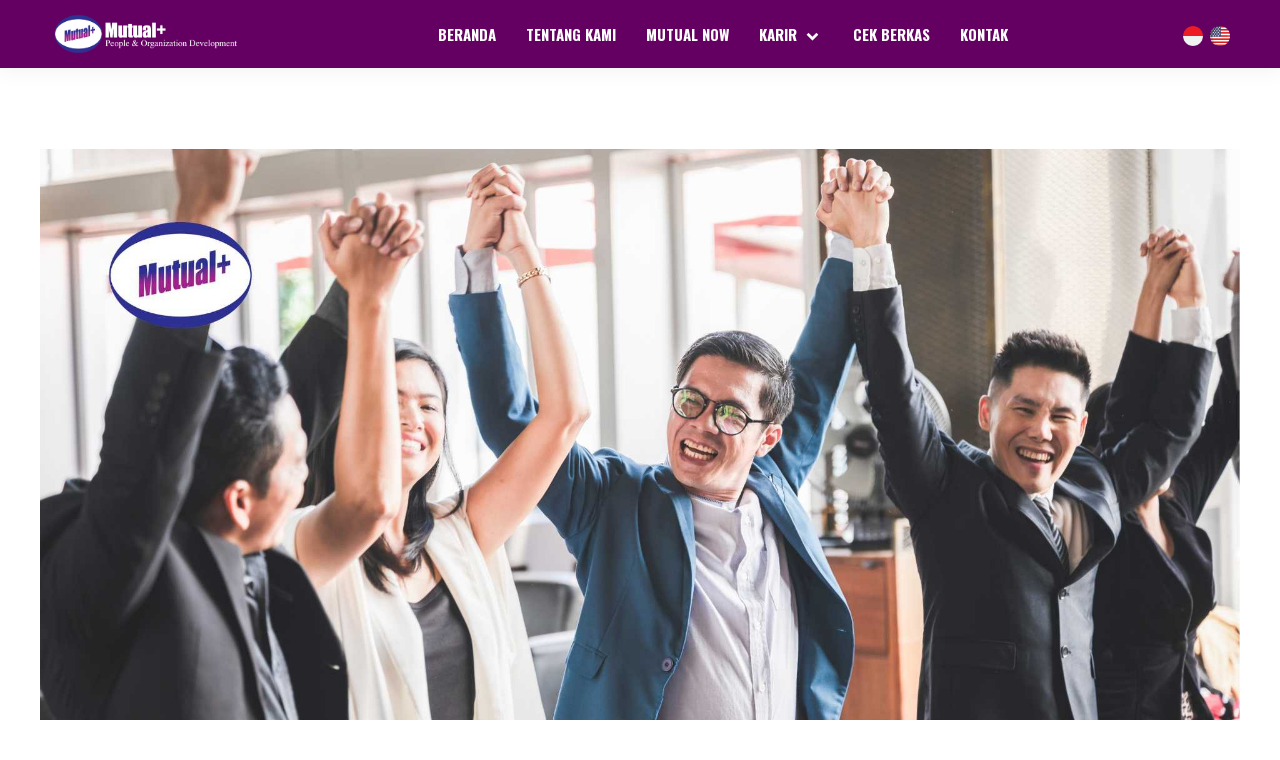

--- FILE ---
content_type: text/html; charset=UTF-8
request_url: https://mutualplus.co.id/id/tips_detail/cara_menjadi_karyawan_hebat
body_size: 6114
content:
<!doctype html>
<html lang="zxx">

<head>
  <!-- Required meta tags -->
  <meta charset="utf-8">
  <meta name="viewport" content="width=device-width, initial-scale=1, shrink-to-fit=no">

  <link rel="stylesheet" href="https://cdnjs.cloudflare.com/ajax/libs/font-awesome/5.15.4/css/all.min.css"
    integrity="sha512-1ycn6IcaQQ40/MKBW2W4Rhis/DbILU74C1vSrLJxCq57o941Ym01SwNsOMqvEBFlcgUa6xLiPY/NS5R+E6ztJQ=="
    crossorigin="anonymous" referrerpolicy="no-referrer" />
  <!-- Bootstrap CSS -->
  <link rel="stylesheet" href="https://mutualplus.co.id/frontend/assets/css/bootstrap.min.css">
  <!-- Owl Theme Default CSS -->
  <link rel="stylesheet" href="https://mutualplus.co.id/frontend/assets/css/owl.theme.default.min.css">
  <!-- Owl Carousel CSS -->
  <link rel="stylesheet" href="https://mutualplus.co.id/frontend/assets/css/owl.carousel.min.css">
  <!-- Owl Magnific CSS -->
  <link rel="stylesheet" href="https://mutualplus.co.id/frontend/assets/css/magnific-popup.css">
  <!-- Animate CSS -->
  <link rel="stylesheet" href="https://mutualplus.co.id/frontend/assets/css/animate.css">
  <!-- Boxicons CSS -->
  <link rel="stylesheet" href="https://mutualplus.co.id/frontend/assets/css/boxicons.min.css">
  <!-- Flaticon CSS -->
  <link rel="stylesheet" href="https://mutualplus.co.id/frontend/assets/css/flaticon.css">
  <!-- Meanmenu CSS -->
  <link rel="stylesheet" href="https://mutualplus.co.id/frontend/assets/css/meanmenu.css">
  <!-- Nice Select CSS -->
  <link rel="stylesheet" href="https://mutualplus.co.id/frontend/assets/css/nice-select.css">
  <!-- Odometer CSS-->
  <link rel="stylesheet" href="https://mutualplus.co.id/frontend/assets/css/odometer.css">
  <!-- Style CSS -->
  <link rel="stylesheet" href="https://mutualplus.co.id/frontend/assets/css/style.css">
  <link rel="stylesheet" href="https://mutualplus.co.id/frontend/assets/css/newstyle.css">
  <!-- Responsive CSS -->
  <link rel="stylesheet" href="https://mutualplus.co.id/frontend/assets/css/responsive.css">

  <!-- Favicon -->
  <link rel="icon" type="image/png" href="https://mutualplus.co.id/frontend/assets/img/fav.png">
  <!-- Title -->
  <title>Blog Detail</title>

  <style>
  #logo-lang {
    width: 20px;
    height: 20px;
    margin-left: 4px;
  }
  </style>

</head>

<body>
  <!-- Start Preloader Area -->
  <div class="loader-wrapper">
    <div class="loader"></div>
    <div class="loader-section section-left"></div>
    <div class="loader-section section-right"></div>
  </div>
  <!-- End Preloader Area --><!-- Start Navbar Area -->
<div class="navbar-area">
  <!-- Menu For Mobile Device -->
  <div class="mobile-nav">
    <a href="https://mutualplus.co.id/id" class="logo">
      <img src="https://mutualplus.co.id/frontend/assets/img/mutuallogo.png" alt="Logo">
    </a>

  </div>

  <!-- Menu For Desktop Device -->
  <div class="main-nav">
    <div class="container-fluid">
      <nav class="navbar navbar-expand-md">
        <a class="navbar-brand" href="https://mutualplus.co.id/id">
          <img src="https://mutualplus.co.id/frontend/assets/img/mutuallogo.png" width="200px" alt="Logo">
        </a>

        <div class="collapse navbar-collapse mean-menu">
          <ul class="navbar-nav m-auto">
            <li class="nav-item">
              <a href="https://mutualplus.co.id/id" class="nav-link">
                Beranda
              </a>
            </li>

            <li class="nav-item">
              <a href="https://mutualplus.co.id/id/about" class="nav-link">Tentang Kami</a>
            </li>
            <li class="nav-item">
              <a href="https://mutualplus.co.id/id/blog" class="nav-link">Mutual Now</a>
            </li>

            <li class="nav-item">
              <a href="#" class="nav-link">
                Karir
                <i class='bx bx-chevron-down'></i>
              </a>

              <ul class="dropdown-menu">
                <li class="nav-item">
                  <a href="https://mutualplus.co.id/id/loker" class="nav-link">Lowongan Pekerjaan</a>
                </li>
                <li class="nav-item">
                  <a href="https://mutualplus.co.id/id/tips" class="nav-link">Tips & Karir</a>
                </li>

              </ul>
            </li>
            <li class="nav-item">
              <a href="https://mutualplus.co.id/id/sertifikat" class="nav-link">Cek Berkas</a>
            </li>

            <li class="nav-item">
              <a href="https://mutualplus.co.id/id/contact" class="nav-link">Kontak</a>
            </li>
          </ul>


          <div class="others-option">
            <a href="https://mutualplus.co.id/id">
              <img src="https://mutualplus.co.id/frontend/assets/img/indonesia.png" alt="indo" id="logo-lang" class="img-fluid">
            </a>
            <a href="https://mutualplus.co.id/home">
              <img src="https://mutualplus.co.id/frontend/assets/img/usa.png" alt="indo" id="logo-lang" class="img-fluid">
            </a>
          </div>

        </div>
      </nav>
    </div>
  </div>
</div>
<!-- End Navbar Area --><!-- Start Page Title Area -->

<div class="container">
  <div class="page-title-content">
    <h2>Tips & Karir Details</h2>
  </div>
</div>

<div class="blog-details-area ptb-100">
  <div class="container">
    <div class="row">
      <div class="col-lg">
        <div class="blog-details-wrap">
          <div class="blog-top-content-wrap">
            <img src="https://mutualplus.co.id/frontend/assets/img/blog/WEB_BANNER1.jpg" alt="Image">
            <!-- 
            <ul class="post-details">
              <li>
                <i class="bx bx-user"></i>
                Admin              </li>
              <li>
                <i class="bx bx-calendar"></i>
                28/11/2023              </li>

            </ul> -->

            <h3>7 TIPS SUPAYA KAMU BISA MENJADI KARYAWAN YANG HEBAT!</h3>

            <p><p>&ldquo;Keberhasilan selalu bersumber dari perbuatan. Orang berhasil bahkan membuat kesalahan, namun mereka tidak berhenti berusaha.&rdquo;</p>

<p>Mau tahu cara menjadi karyawan yang hebat? Berikut 7 tips supaya kamu bisa menjadi karyawan yang hebat:</p>

<p><strong>1. Mengatur waktu dengan efektif untuk meningkatkan produktivitas</strong></p>

<p>- Prioritaskan tugas kita</p>

<p>Saat memiliki banyak tugas yang harus diselesaikan, penting untuk memprioritaskan dengan bijak. Buat daftar prioritas dan fokuslah pada tugas yang memiliki dampak terbesar pada tujuan.</p>

<p>- Buat rencana harian</p>

<p>Membuat rencana harian adalah cara yang efektif untuk mengatur waktu. Mulai setiap hari dengan merencanakan kegiatan yang akan dilakukan. Tetapkan waktu khusus untuk tugas-tugas tertentu dan pastikan mengikuti jadwal yang telah dibuat. Dengan memiliki rencana yang terstruktur, dapat menghindari pemborosan waktu dan mengoptimalkan produktivitas.</p>

<p>Cara mengatur waktu agar lebih produktif yang bisa dilakukan saat malam hari sebelum tidur adalah membuat daftar apa yang akan dilakukan. To do list tidak hanya menyangkut pekerjaan, melainkan kegiatan lain seperti jam berapa akan bangun juga bisa dimasukkan ke daftar. Kamu bisa mencatatnya dengan rapi dan atur jadwal kegiatan atau pekerjaanmu melalui aplikasi to do list seperti Google Calender atau TickTick. Tujuannya adalah agar bisa mengetahui kegiatan apa saja yang harus dikerjakan, dan hal apa yang bisa ditunda di kemudian hari.</p>

<p>- Evaluasi dan sesuaikan</p>

<p>Terakhir, penting untuk secara rutin mengevaluasi pengaturan waktu dan melakukan penyesuaian. Identifikasi pola yang tidak efektif dan cari cara untuk meningkatkannya. Pertimbangkan pula perubahan dalam rutinitas atau kebutuhan yang mungkin mempengaruhi pengaturan waktu. Dengan terus memperbaiki dan menyesuaikan, akan menemukan pendekatan yang paling efektif untuk mengatur waktu.</p>

<p><strong>2. Memiliki kemampuan yang baik dalam berkomunikasi</strong></p>

<p>Karena bekerja dikantor tidak hanya satu arah pada diri sendiri, namun juga mengarah pada klien, atasan dan rekan kerja, maka komunikasi juga menjadi bagian penting dalam pekerjaan. Komunikasi yang baik bisa membantu membangun hubungan dengan orang baru. Misalnya, kalau kamu adalah karyawan baru, dengan berkomunikasi kamu bisa berkenalan dan akhirnya menjadi lebih dekat dengan rekan kerja lainnya.</p>

<p>Alasan lainnya mengapa komunikasi menjadi penting dalam kehidupan adalah: komunikasi membantu menyampaikan apapun yang kita inginkan atau pikirkan kepada orang lain. Kamu juga bisa menyampaikan sesuatu yang kamu butuhkan kepada orang lain. Selain itu, bisa saja ide-ide yang kamu miliki dapat memberikan perubahan, menjadi inovasi baru, atau mencapai hal-hal baik lainnya.</p>

<p><strong>3. Jangan pernah bekerja setengah-setengah dan menjadi pekerja yang profesional</strong></p>

<p>Dalam lingkup pekerjaan yang penuh tantangan dan persaingan, menjadi pekerja yang profesional menjadi kunci untuk mencapai kesuksesan dan kualitas kerja yang unggul. Bekerja dengan komitmen dan dedikasi adalah pondasi untuk mencapai hasil yang optimal, membangun reputasi yang baik dan menciptakan dampak positif dalam lingkungan kerja. Ketika menjadi seorang pekerja, kita wajib melakukan pekerjaan dengan sepenuh hati dan sepenuh tenaga agar menjadi karyawan yang berprestasi. Bila sudah terbiasa bekerja setengah-setengah, pasti akan terasa sulit untuk bekerja dengan sepenuh hati.</p>

<p><strong>4. Disiplin dan mempunyai motivasi kerja</strong></p>

<p>Hubungan motivasi dengan disiplin kerja adalah hubungan positif yang sangat signifikan. Motivasi kerja adalah dorongan atau keinginan yang mendorong seseorang untuk bekerja dengan baik dan mencapai tujuan. Disiplin kerja adalah sikap atau perilaku yang menunjukkan ketaatan dan tanggung jawab terhadap pekerjaan. Motivasi kerja dapat meningkatkan disiplin kerja karena membuat karyawan lebih tekun, cermat, dan semangat dalam melakukan kewajiban.</p>

<p>Rivai (2019:838) berpendapat pada dasarnya motivasi dapat memacu karyawan untuk bekerja keras sehingga dapat mencapai tujuannya, dengan hal demikian akan meningkatkan kinerja karyawan sehingga berpengaruh terhadap pencapaian tujuan perusahaan. Hal ini berarti bahwa setiap peningkatan motivasi kerja pegawai akan memberikan peningkatan yang sangat berarti bagi peningkatan kinerja pegawai dalam melaksanakan pekerjaannya.</p>

<p>Mathis dan Jackson (2016:324) menyatakan bahwa standar utama dalam mengukur kinerja salah satunya terdapat pengukuran mengenai presences at work (tingkat kehadiran) yaitu asumsi yang digunakan dalam mengukur atau menilai kerja karyawannya dengan melihat daftar hadir. Jika kehadiran karyawan di bawah standar hari kerja yang ditetapkan maka karyawan tersebut tidak akan mampu memberikan kontribusi yang optimal terhadap organisasi. Keterkaitan antara kedisiplinan kerja dengan kinerja karyawan yaitu kinerja yang baik harus dilaksanakan melalui disiplin yang tinggi dan kinerja yang baik pula secara emosional karyawan akan mendapatkan kenyamanan dalam melaksanakan pekerjaannya.</p>

<p><strong>5. Inisiatif yang tinggi</strong></p>

<p>Inisiatif merupakan kemampuan untuk menemukan ide dan tindakan baru/berbeda untuk mencapai tujuan yang sama. Dunia kerja saat ini memiliki lingkungan yang cukup kompetitif sehingga siapa pun diharapkan memiliki sikap inisiatif serta berani untuk mengambil tindakan dalam menyelesaikan pekerjaannya. Inisiatif ini bisa berupa pengajuan ide-ide baru, saran tindakan yang berbeda dari sebelumnya, mengajukan solusi baru, menciptakan peluang baru, dan lainnya.</p>

<p><strong>6. Mau belajar</strong></p>

<p>Seperti yang di ketahui, dunia selalu mengalami perubahan, tak terkecuali dalam lingkungan kerja sehingga harus selalu siap dan mau beradaptasi. Ketika ada sesuatu yang baru dan belum diketahui, maka bisa gali berbagai informasi mengenai itu. Pelajari setiap detail sehingga bisa melakukannya. Kegigihan untuk terus belajar dari berbagai sumber ini akan membantu memperoleh berbagai pengetahuan dan keterampilan baru yang tentu saja berguna untuk karir.</p>

<p><strong>7. Jangan takut gagal</strong></p>

<p>Proses menggapai kesuksesan tidak selalu mudah. Ada beberapa hal yang bisa membuat merasa sulit dan ingin menyerah. Namun, janganlah berpasrah begitu saja dan harus terus maju jika ingin menjadi orang yang sukses. Hadapi segala rintangan yang ada. Carilah jalan keluar dari setiap masalah. Semua usaha yang disertai kegagalan justru merupakan langkah penting dalam menggapai kesuksesan. Sebab, bisa belajar atas kesalahan dan kegagalan tersebut sehingga tak mengulanginya lagi di masa depan.</p>

<p><strong>Sumber:</strong></p>

<p><em>12 Cara Menuju Sukses Dalam Bekerja, Terapkan Yuk (sirclo.com)</em></p>

<p><em>7 Tips Mengatur Waktu dengan Efektif untuk Meningkatkan Produktivitas Halaman 1 - Kompasiana.com</em></p>

<p><em>Mau Menjadi Karyawan Sukses? Ini Kuncinya - STUDiLMU Career Advice</em></p>

<p><em>14 Cara Mengatur Waktu Agar Lebih Produktif Bekerja dan Belajar (dosenonline.id)</em></p>

<p><em>Bekerja Jangan Setengah-setengah! Jadilah Pekerja yang Profesional! | (hrd-forum.com)</em></p>

<p><em>Rivai, Mursalim Umar Gani, &amp; Moh Zulkifli Murfat. (2019). Organizational culture and organizational climate as a determinant of motivation and teacher performance. Advances in Social Sciences Research Journal, 6(2): 555-566</em></p>

<p><em>Mathis, Robert L., John H. Jackson, and Sean R. Valentine. (2016). Human resource management: Essential perspectives. Cengage Learning</em></p></p>
          </div>

        </div>
      </div>


    </div>
  </div>
</div>
<!-- End Blog Details Area --><!-- Start Footer Area -->
<footer class="footer-top-area pt-100 pb-70">
  <div class="container">
    <div class="row">
      <div class="col-lg-4 col-md-6">
        <div class="single-widget">
          <img src="https://mutualplus.co.id/frontend/assets/img/mutuallogo.png" alt="Image">


          <ul class="social-wrap mt-2 pl-3">
            <li>
              <a href="https://twitter.com/mutualplus_id" target="_blank">
                <i class="bx bxl-twitter"></i>
              </a>
            </li>
            <li>
              <a href="https://www.instagram.com/mutualplusjakarta/" target="_blank">
                <i class="bx bxl-instagram"></i>
              </a>
            </li>
            <li>
              <a href="https://id.linkedin.com/company/pt-mutualplus-global-resources" target="_blank">
                <i class="bx bxl-linkedin"></i>
              </a>
            </li>
            <li>
              <a href="https://www.youtube.com/channel/UC2mDFKfoSA1yPAirOhI8ctQ" target="_blank">
                <i class="bx bxl-youtube"></i>
              </a>
            </li>
          </ul>
        </div>
      
      </div>

      <div class="col-lg-4 col-md-6">
        <div class="single-widget">
          <h3>Kontak Kami</h3>

          <ul class="address">
            <li>
              <i class="flaticon-pin"></i>
              Sudirman Park, B 15, Jl. K.H. Mas Mansyur No.Kav. 35, RT.12/RW.11, Karet Tengsin, Kecamatan Tanah Abang,
              Kota Jakarta Pusat, Daerah Khusus Ibukota Jakarta 10220
            </li>

            <li>
              <i class="flaticon-email-1"></i>
              <a href="mailto:marcomm@mutualplus.co.id">
                marcomm@mutualplus.co.id (Email Bisnis)
              </a>
            </li>
            <li>
              <i class="flaticon-email-1"></i>
              <a href="mailto:lamarang@mutualplus.co.id">
                lamaran@mutualplus.co.id (Email Lamaran)
              </a>
             
            </li>


            <li>
              <i class="flaticon-phone-call"></i>
              <a href="tel:+62157940567">
                (021) 5794 0567
              </a>
            </li>
          </ul>
        </div>
      </div>

      <div class="col-lg-4 col-md-6">
        <div class="single-widget">
          <h3>Tautan Tambahan</h3>

          <ul class="additional-link">
            <li>
              <a href="https://mutualplus.co.id/id/about">Tentang Kami</a>
            </li>
            <li>
              <a href="https://mutualplus.co.id/id/blog">Blog</a>
            </li>
            <li>
              <a href="https://mutualplus.co.id/id/faq">FAQ</a>
            </li>
            <li>
              <a href="https://mutualplus.co.id/id/contact">Kontak</a>
            </li>
          </ul>
        </div>
      </div>

     </div>
  </div>
</footer>
<!-- End Footer Area -->

<!-- Start Footer Bottom Area -->
<footer class="footer-bottom-area">
  <div class="container">
    <div class="copyright-wrap">
      <p>Copyright @2026 PT Mutualplus Global Resources
      </p>
    </div>
  </div>
</footer>
<!-- End Footer Bottom Area -->

<!-- Start Go Top Area -->
<div class="go-top">
  <i class='bx bx-chevrons-up'></i>
  <i class='bx bx-chevrons-up'></i>
</div>
<!-- End Go Top Area -->


<!-- Jquery-3.5.1.Slim.Min.JS -->
<script src="https://mutualplus.co.id/frontend/assets/js/jquery-3.5.1.slim.min.js"></script>
<!-- Popper JS -->
<script src="https://mutualplus.co.id/frontend/assets/js/popper.min.js"></script>
<!-- Bootstrap JS -->
<script src="https://mutualplus.co.id/frontend/assets/js/bootstrap.min.js"></script>
<!-- Meanmenu JS -->
<script src="https://mutualplus.co.id/frontend/assets/js/jquery.meanmenu.js"></script>
<!-- Wow JS -->
<script src="https://mutualplus.co.id/frontend/assets/js/wow.min.js"></script>
<!-- Owl Carousel JS -->
<script src="https://mutualplus.co.id/frontend/assets/js/owl.carousel.js"></script>
<!-- Carousel Thumbs JS -->
<script src="https://mutualplus.co.id/frontend/assets/js/carousel-thumbs.js"></script>
<!-- Owl Magnific JS -->
<script src="https://mutualplus.co.id/frontend/assets/js/jquery.magnific-popup.min.js"></script>
<!-- Nice Select JS -->
<script src="https://mutualplus.co.id/frontend/assets/js/jquery.nice-select.min.js"></script>
<!-- Parallax JS -->
<script src="https://mutualplus.co.id/frontend/assets/js/parallax.min.js"></script>
<!-- Mixitup JS -->
<script src="https://mutualplus.co.id/frontend/assets/js/jquery.mixitup.min.js"></script>
<!-- Appear JS -->
<script src="https://mutualplus.co.id/frontend/assets/js/jquery.appear.js"></script>
<!-- Odometer JS -->
<script src="https://mutualplus.co.id/frontend/assets/js/odometer.min.js"></script>
<!-- Form Validator JS -->
<script src="https://mutualplus.co.id/frontend/assets/js/form-validator.min.js"></script>
<!-- Contact JS -->
<script src="https://mutualplus.co.id/frontend/assets/js/contact-form-script.js"></script>
<!-- Ajaxchimp JS -->
<script src="https://mutualplus.co.id/frontend/assets/js/jquery.ajaxchimp.min.js"></script>
<!-- Custom JS -->
<script src="https://mutualplus.co.id/frontend/assets/js/custom.js"></script>


</body>

</html>

--- FILE ---
content_type: text/css
request_url: https://mutualplus.co.id/frontend/assets/css/flaticon.css
body_size: 194
content:
	/*
  	Flaticon icon font: Flaticon
  	Creation date: 08/07/2020 20:37
  	*/

@font-face {
  font-family: "Flaticon";
  src: url("../fonts/Flaticon.eot");
  src: url("../fonts/Flaticond41d.eot?#iefix") format("embedded-opentype"),
       url("../fonts/Flaticon.woff2") format("woff2"),
       url("../fonts/Flaticon.woff") format("woff"),
       url("../fonts/Flaticon.ttf") format("truetype"),
       url("../fonts/Flaticon.svg#Flaticon") format("svg");
  font-weight: normal;
  font-style: normal;
}

@media screen and (-webkit-min-device-pixel-ratio:0) {
  @font-face {
    font-family: "Flaticon";
    src: url("../fonts/Flaticon.svg#Flaticon") format("svg");
  }
}

[class^="flaticon-"]:before, [class*=" flaticon-"]:before,
[class^="flaticon-"]:after, [class*=" flaticon-"]:after {   
  font-family: Flaticon;
  font-style: normal;
}

.flaticon-menu:before { content: "\f100"; }
.flaticon-menu-1:before { content: "\f101"; }
.flaticon-menu-2:before { content: "\f102"; }
.flaticon-menu-of-three-lines:before { content: "\f103"; }
.flaticon-menu-button:before { content: "\f104"; }
.flaticon-shopping-cart:before { content: "\f105"; }
.flaticon-film-editing:before { content: "\f106"; }
.flaticon-conversations:before { content: "\f107"; }
.flaticon-camera-tripod:before { content: "\f108"; }
.flaticon-play:before { content: "\f109"; }
.flaticon-user:before { content: "\f10a"; }
.flaticon-calendar:before { content: "\f10b"; }
.flaticon-placeholder:before { content: "\f10c"; }
.flaticon-pin:before { content: "\f10d"; }
.flaticon-email:before { content: "\f10e"; }
.flaticon-email-1:before { content: "\f10f"; }
.flaticon-phone-call:before { content: "\f110"; }
.flaticon-quote:before { content: "\f111"; }
.flaticon-double-quotes:before { content: "\f112"; }
.flaticon-research:before { content: "\f113"; }
.flaticon-script:before { content: "\f114"; }
.flaticon-frame-border-like-a-stamp:before { content: "\f115"; }
.flaticon-frame:before { content: "\f116"; }
.flaticon-mirror:before { content: "\f117"; }
.flaticon-dubbing:before { content: "\f118"; }
.flaticon-computer:before { content: "\f119"; }
.flaticon-edit-tools:before { content: "\f11a"; }
.flaticon-help:before { content: "\f11b"; }
.flaticon-film-editing-1:before { content: "\f11c"; }
.flaticon-video:before { content: "\f11d"; }
.flaticon-megaphone:before { content: "\f11e"; }
.flaticon-advertising:before { content: "\f11f"; }
.flaticon-documentary:before { content: "\f120"; }
.flaticon-talk-show:before { content: "\f121"; }
.flaticon-movie:before { content: "\f122"; }
.flaticon-cinema:before { content: "\f123"; }
.flaticon-music:before { content: "\f124"; }
.flaticon-quotation:before { content: "\f125"; }

--- FILE ---
content_type: text/css
request_url: https://mutualplus.co.id/frontend/assets/css/meanmenu.css
body_size: 233
content:
.mean-container .mean-bar {
  float: left;
  width: 100%;
  position: absolute;
  background: transparent;
  padding: 20px 0 0;
  z-index: 999;
  border-bottom: 1px solid rgba(0, 0, 0, 0.03);
  height: 55px;
}
.mean-container a.meanmenu-reveal {
  width: 35px;
  height: 30px;
  padding: 12px 15px 0 0;
  position: absolute;
  right: 0;
  cursor: pointer;
  color: #ffffff;
  text-decoration: none;
  font-size: 16px;
  text-indent: -9999em;
  line-height: 22px;
  font-size: 1px;
  display: block;
  font-weight: 700;
}
.mean-container a.meanmenu-reveal span {
  display: block;
  background: #ffffff;
  height: 4px;
  margin-top: 3px;
  border-radius: 3px;
}
.mean-container .mean-nav {
  float: left;
  width: 100%;
  background: #ffffff;
  margin-top: 55px;
}
.mean-container .mean-nav ul {
  padding: 0;
  margin: 0;
  width: 100%;
  border: none;
  list-style-type: none;
}
.mean-container .mean-nav ul li {
  position: relative;
  float: left;
  width: 100%;
}
.mean-container .mean-nav ul li a {
  display: block;
  float: left;
  width: 90%;
  padding: 1em 5%;
  margin: 0;
  text-align: left;
  color: #677294;
  border-top: 1px solid #dbeefd;
  text-decoration: none;
}
.mean-container .mean-nav ul li a.active {
  color: #000000;
}
.mean-container .mean-nav ul li li a {
  width: 80%;
  padding: 1em 10%;
  color: #677294;
  border-top: 1px solid #dbeefd;
  opacity: 1;
  filter: alpha(opacity=75);
  text-shadow: none !important;
  visibility: visible;
  text-transform: none;
  font-size: 14px;
}
.mean-container .mean-nav ul li.mean-last a {
  border-bottom: none;
  margin-bottom: 0;
}
.mean-container .mean-nav ul li li li a {
  width: 70%;
  padding: 1em 15%;
}
.mean-container .mean-nav ul li li li li a {
  width: 60%;
  padding: 1em 20%;
}
.mean-container .mean-nav ul li li li li li a {
  width: 50%;
  padding: 1em 25%;
}
.mean-container .mean-nav ul li a:hover {
  background: #252525;
  background: rgba(255, 255, 255, 0.1);
}
.mean-container .mean-nav ul li a.mean-expand {
  margin-top: 3px;
  width: 100%;
  height: 24px;
  padding: 12px !important;
  text-align: right;
  position: absolute;
  right: 0;
  top: 0;
  z-index: 2;
  font-weight: 700;
  background: transparent;
  border: none !important;
}
.mean-container .mean-push {
  float: left;
  width: 100%;
  padding: 0;
  margin: 0;
  clear: both;
}
.mean-nav .wrapper {
  width: 100%;
  padding: 0;
  margin: 0;
}
/* Fix for box sizing on Foundation Framework etc. */
.mean-container .mean-bar,
.mean-container .mean-bar * {
  -webkit-box-sizing: content-box;
  -moz-box-sizing: content-box;
  box-sizing: content-box;
}
.mean-remove {
  display: none !important;
}


--- FILE ---
content_type: text/css
request_url: https://mutualplus.co.id/frontend/assets/css/style.css
body_size: 14481
content:
/*
@File: Vidnext Template Styles

* This file contains the styling for the actual template, this
is the file you need to edit to change the look of the
template.

This files table contents are outlined below>>>>>

******************************************* 
** - DEFAULT AREA STYLE - **

** - Default Btn Area Style
** - Read More Area Style

** - HOME PAGE STYLE - **

** - Nav Area
** - Hero Slider Area Style
** - About Area Style
** - Video Created Area Style
** - What We Do Area Style
** - Testimonial Area Style
** - Products Area Style
** - Get In Touch Area Style
** - Latest Trailer Area Style
** - Exclusive Shop Area Style
** - Team Area Style
** - Blog Area Style
** - Partner Area Style
** - Footer Top Area Style
** - Footer Bottom Style

** - OTHER STYLE AREA - **

** - Preloader Area Style
** - Go Top Style
** - Video wave Style
** - Section Title Area Style
** - Nice select Area

*******************************************
/*

/*
Default Style
============================*/
@import url("https://fonts.googleapis.com/css2?family=Oswald:wght@200;300;400;500;600;700&amp;display=swap");
@import url("https://fonts.googleapis.com/css2?family=Open+Sans:ital,wght@0,300;0,400;0,600;0,700;0,800;1,300;1,400;1,600;1,700;1,800&amp;display=swap");

body {
  font-size: 15px;
  font-family: "Oswald", sans-serif;
  color: #676a6a;
}

a {
  display: inline-block;
  -webkit-transition: all 0.5s;
  transition: all 0.5s;
  text-decoration: none;
  color: #272b2b;
}

a:hover {
  text-decoration: none;
  color: #272b2b;
}

a:focus {
  text-decoration: none;
}

button {
  outline: 0 !important;
  -webkit-box-shadow: none;
  box-shadow: none;
  border: none;
}

button:focus {
  -webkit-box-shadow: none;
  box-shadow: none;
}

.h1,
.h2,
.h3,
.h4,
.h5,
.h6,
h1,
h2,
h3,
h4,
h5,
h6 {
  color: #272b2b;
  font-weight: 700;
  text-transform: uppercase;
  line-height: 1.3;
}

h3 {
  font-size: 22px;
}

.d-table {
  width: 100%;
  height: 100%;
}

.d-table-cell {
  vertical-align: middle;
}

p {
  font-size: 16px;
  margin-bottom: 15px;
  font-family: "Open Sans", sans-serif;
  line-height: 1.8;
  text-align: justify;
}

p:last-child {
  margin-bottom: 0;
}

img {
  max-width: 100%;
  height: auto;
}

ul {
  list-style: none;
  padding: 0;
  margin: 0;
}

.form-control {
  height: 50px;
  color: #272b2b;
  border: 1px dashed #676a6a;
  background-color: #ffffff;
  border-radius: 0;
  font-size: 13px;
  padding: 10px 20px;
  width: 100%;
  font-family: "Open Sans", sans-serif;
}

.form-control::-webkit-input-placeholder {
  color: #676a6a;
}

.form-control:-ms-input-placeholder {
  color: #676a6a;
}

.form-control::-ms-input-placeholder {
  color: #676a6a;
}

.form-control::placeholder {
  color: #676a6a;
}

.form-control:focus {
  color: #000000;
  background-color: transparent;
  -webkit-box-shadow: unset;
  box-shadow: unset;
  outline: 0;
  border: 1px solid #272b2b;
}

.form-control:hover:focus,
.form-control:focus {
  -webkit-box-shadow: unset;
  box-shadow: unset;
}

textarea.form-control {
  height: auto;
}

.ptb-100 {
  padding-top: 100px;
  padding-bottom: 100px;
}

.pt-100 {
  padding-top: 100px;
}

.pb-100 {
  padding-bottom: 100px;
}

.pt-70 {
  padding-top: 70px;
}

.pb-70 {
  padding-bottom: 70px;
}

.mt-30 {
  margin-top: 30px;
}

.mb-30 {
  margin-bottom: 30px;
}

.mt-100 {
  margin-top: -100px;
}

/*
Bg-color Style*/
.bg-color {
  background-color: #fff;
}

.bg-color-two {
  background-color: #efefef;
}

/*
Default Btn Area Style*/
.default-btn {
  font-size: 15px;
  color: #272b2b;
  padding: 15px 40px;
  line-height: 1;
  -webkit-transition: all 0.5s;
  transition: all 0.5s;
  text-transform: uppercase;
  position: relative;
  cursor: pointer;
  text-align: center;
  overflow: hidden;
  z-index: 1;
  background-color: #ffffff;
  border-radius: 4px;
  font-weight: 700;
  border: 1px solid #272b2b;
  margin-bottom: -4px;
}

.default-btn.two {
  background-color: #272b2b;
  color: #ffffff;
}

.default-btn.two:hover {
  color: #272b2b;
  background-color: #ffffff;
}

.default-btn.three {
  border-color: #ffffff;
  background-color: transparent;
  color: #ffffff;
}

.default-btn.three:hover {
  color: #272b2b;
  background-color: #ffffff;
}

.default-btn.active {
  margin-left: 20px;
  color: #272b2b;
  background-color: #ffffff;
}

.default-btn:hover {
  color: #ffffff;
  border-color: #272b2b !important;
  background-color: #272b2b;
}

/*
Read More Area Style*/
.read-more {
  line-height: 1;
  color: #272b2b;
  font-weight: 500;
  -webkit-transition: all 0.5s;
  transition: all 0.5s;
  display: block;
  font-size: 15px;
  font-weight: 600;
  text-transform: uppercase;
}

.read-more i {
  position: relative;
  top: 2px;
}

.read-more:hover {
  color: #272b2b;
  letter-spacing: 2px;
}

/*
Section Title Area Style*/
.section-title {
  max-width: 750px;
  margin: -6px auto 50px;
  text-align: center;
  position: relative;
}

.section-title span {
  font-size: 15px;
  font-weight: 700;
  text-transform: uppercase;
  display: block;
  margin-bottom: 20px;
}

.section-title h2 {
  font-size: 50px;
  margin-bottom: 15px;
  position: relative;
  display: block;
  text-transform: uppercase;
}

.section-title h2:last-child {
  margin-bottom: 0;
}

.section-title .blog-tit {
  margin-bottom: 0;
  color: #000;
}

.section-title.white-title span {
  color: #ffffff;
}

.section-title.white-title h2 {
  color: #ffffff;
}

.section-title.white-title p {
  color: #ffffff;
}

/*
Continuer Custom Width Area Style*/
.container {
  max-width: 1230px;
}

/*===== DEFAULT STYLE END ======*/
/*====================================================
HOME PAGE ONE STYLE
======================================================*/
/*
Nav Area Style
======================================================*/
.navbar-area {
  position: absolute;
  z-index: 999;
  width: 100%;
}

.navbar-area .container-fluid {
  padding-left: 50px;
  padding-right: 50px;
}

.navbar-area .main-nav {
  background-color: #640062;
  padding-top: 0;
  padding-bottom: 0;
  -webkit-box-shadow: 0 0 20px 3px rgba(0, 0, 0, 0.05);
  box-shadow: 0 0 20px 3px rgba(0, 0, 0, 0.05);
}

.navbar-area .main-nav .navbar {
  padding-left: 0;
  padding-right: 0;
}

.navbar-area .main-nav .navbar .navbar-brand {
  font-size: 0;
}

.navbar-area .main-nav nav .navbar-nav .nav-item {
  position: relative;
  padding: 15px 0;
}

.navbar-area .main-nav nav .navbar-nav .nav-item a {
  font-size: 15px;
  color: #fff;
  text-transform: uppercase;
  -webkit-transition: all 0.5s;
  transition: all 0.5s;
  font-weight: 700;
  margin-left: 15px;
  margin-right: 15px;
  padding: 0;
}

.navbar-area .main-nav nav .navbar-nav .nav-item a i {
  font-size: 22px;
  line-height: 0;
  position: relative;
  top: 5px;
  font-weight: 700;
}

.navbar-area .main-nav nav .navbar-nav .nav-item a:hover {
  color: #9b1111;
}

.navbar-area .main-nav nav .navbar-nav .nav-item a.active {
  color: #ffde00;
}

.navbar-area .main-nav nav .navbar-nav .nav-item .dropdown-menu {
  position: absolute;
  top: 120px;
  left: 0;
  padding: 0;
  opacity: 0;
  width: 250px;
  visibility: hidden;
  z-index: 99;
  display: block;
  padding: 0;
  background-color: #ffffff;
  border: none;
  border-radius: 0;
  -webkit-transition: all 0.2s ease-in-out;
  transition: all 0.2s ease-in-out;
  border-top: 2px solid #272b2b;
  -webkit-box-shadow: 0 0 20px 3px rgba(0, 0, 0, 0.05);
  box-shadow: 0 0 20px 3px rgba(0, 0, 0, 0.05);
}

.navbar-area .main-nav nav .navbar-nav .nav-item .dropdown-menu li {
  position: relative;
  padding: 0;
}

.navbar-area .main-nav nav .navbar-nav .nav-item .dropdown-menu li a {
  font-size: 13px;
  color: #676a6a;
  position: relative;
  padding: 10px 15px;
  border-bottom: 1px dashed #eeeeee;
  margin-left: 0;
  margin-right: 0;
  text-transform: uppercase;
  display: block;
  font-weight: 600;
}

.navbar-area .main-nav nav .navbar-nav .nav-item .dropdown-menu li a i {
  float: right;
  top: 12px;
  -webkit-transition: all 0.5s;
  transition: all 0.5s;
  font-size: 20px;
}

.navbar-area .main-nav nav .navbar-nav .nav-item .dropdown-menu li a:hover {
  color: #272b2b;
  background-color: #f3f3f3;
}

.navbar-area .main-nav nav .navbar-nav .nav-item .dropdown-menu li a.active {
  color: #272b2b;
  background-color: #f3f3f3;
}

.navbar-area .main-nav nav .navbar-nav .nav-item .dropdown-menu li .dropdown-menu {
  left: 100%;
  top: 0;
}

.navbar-area .main-nav nav .navbar-nav .nav-item .dropdown-menu li:last-child a {
  border-bottom: none;
}

.navbar-area .main-nav nav .navbar-nav .nav-item .dropdown-menu li:hover .dropdown-menu {
  top: -2px !important;
}

.navbar-area .main-nav nav .navbar-nav .nav-item .dropdown-menu li .dropdown-menu {
  position: absolute;
  left: -100%;
  top: 0;
  opacity: 0 !important;
  visibility: hidden !important;
}

.navbar-area .main-nav nav .navbar-nav .nav-item .dropdown-menu li .dropdown-menu li .dropdown-menu {
  position: absolute;
  right: -100%;
  top: 0;
  opacity: 0 !important;
  visibility: hidden !important;
}

.navbar-area .main-nav nav .navbar-nav .nav-item .dropdown-menu li .dropdown-menu li a {
  color: #676a6a;
  text-transform: uppercase;
  font-size: 13px;
  font-weight: 600;
}

.navbar-area .main-nav nav .navbar-nav .nav-item .dropdown-menu li .dropdown-menu li a:hover {
  color: #272b2b;
}

.navbar-area .main-nav nav .navbar-nav .nav-item .dropdown-menu li .dropdown-menu li a:focus {
  color: #272b2b;
}

.navbar-area .main-nav nav .navbar-nav .nav-item .dropdown-menu li .dropdown-menu li a.active {
  color: #272b2b;
}

.navbar-area .main-nav nav .navbar-nav .nav-item .dropdown-menu li:hover .dropdown-menu {
  opacity: 1 !important;
  visibility: visible !important;
  top: -4px !important;
}

.navbar-area .main-nav nav .navbar-nav .nav-item .dropdown-menu li:hover .dropdown-menu li:hover .dropdown-menu {
  opacity: 1 !important;
  visibility: visible !important;
  top: -20px !important;
}

.navbar-area .main-nav nav .navbar-nav .nav-item .dropdown-menu:last-child .dropdown-menu {
  left: auto;
  right: -100%;
}

.navbar-area .main-nav nav .navbar-nav .nav-item:hover ul {
  opacity: 1;
  visibility: visible;
  top: 100%;
}

.navbar-area .main-nav .dropdown-toggle::after {
  display: none;
}

.navbar-area.is-sticky {
  position: fixed;
  top: 0;
  left: 0;
  width: 100%;
  z-index: 999;
  -webkit-box-shadow: 0 2px 28px 0 rgba(0, 0, 0, 0.09);
  box-shadow: 0 2px 28px 0 rgba(0, 0, 0, 0.09);
  background-color: #ffffff;
  -webkit-animation: 500ms ease-in-out 0s normal none 1 running fadeInDown;
  animation: 500ms ease-in-out 0s normal none 1 running fadeInDown;
}

.navbar-area .others-option .search-form {
  position: relative;
  display: inline-block;
  justify-content: flex-end;
}

.navbar-area .others-option .search-form .form-control {
  border-top: 0;
  border-left: 0;
  border-right: 0;
  border-bottom: 1px solid #cfcfcf;
  background-color: transparent;
  padding: 6px 0;
  height: 100%;
  width: 235px;
  -webkit-transition: all 0.5s;
  transition: all 0.5s;
  text-transform: uppercase;
  font-weight: 700;
  font-size: 15px;
}

.navbar-area .others-option .search-form .form-control:focus {
  border: none;
  border-bottom: 1px solid #272b2b;
}

.navbar-area .others-option .search-form .search-button {
  position: absolute;
  top: 5px;
  right: 0;
  background-color: transparent;
  font-size: 20px;
  padding: 0;
  line-height: 1;
}

.navbar-area .others-option .cart-icon {
  display: inline-block;
  margin-left: 30px;
  position: relative;
  top: 4px;
}

.navbar-area .others-option .cart-icon a i {
  font-size: 20px;
  -webkit-transition: all 0.5s;
  transition: all 0.5s;
  font-weight: 700;
  line-height: 1;
}

.navbar-area .others-option .cart-icon a span {
  position: absolute;
  top: -4px;
  right: -7px;
  width: 15px;
  height: 15px;
  line-height: 15px;
  font-family: "Open Sans", sans-serif;
  background-color: #ff0000;
  border-radius: 50%;
  text-align: center;
  color: #ffffff;
  font-size: 9px;
}

.navbar-area .others-option .cart-icon a:hover i {
  color: #272b2b;
}

.navbar-area .others-option .menu-icon {
  display: inline-block;
  margin-left: 30px;
  position: relative;
  top: 4px;
}

.navbar-area .others-option .menu-icon a i {
  font-size: 21px;
  -webkit-transition: all 0.5s;
  transition: all 0.5s;
  line-height: 1;
}

.navbar-area .others-option .menu-icon a:hover i {
  color: #272b2b;
}

.mobile-nav {
  display: none;
}

/*
Hero Slider Area Style
======================================================*/
.hero-slider-area {
  position: relative;
}

.hero-slider-area .thumbs-wrap {
  position: relative;
  z-index: 1;
}

.hero-slider-area .thumbs-wrap .owl-thumbs.hero-slider-thumb {
  position: absolute;
  bottom: 100px;
  right: 100px;
}

.hero-slider-area .thumbs-wrap .owl-thumbs .owl-thumb-item {
  display: inline-block;
  padding: 0 15px;
}

.hero-slider-area .thumbs-wrap .owl-thumbs .owl-thumb-item span {
  color: #a5b1af;
  font-weight: 700;
  font-size: 16px;
  -webkit-transition: all 0.5s;
  transition: all 0.5s;
  cursor: pointer;
}

.hero-slider-area .thumbs-wrap .owl-thumbs .owl-thumb-item.active span {
  color: #ffffff;
}

.hero-slider-area .thumbs-wrap .owl-thumbs .owl-thumb-item:hover span {
  color: #ffffff;
}

.hero-slider-area .owl-item.active .hero-slider-text {
  overflow: hidden;
}

.hero-slider-area .owl-item.active .hero-slider-text.one h1 {
  -webkit-animation: 1s 0.1s fadeInUpBig both;
  animation: 1s 0.1s fadeInUpBig both;
}

.hero-slider-area .owl-item.active .hero-slider-text.one p {
  -webkit-animation: 2s 0.2s fadeInUpBig both;
  animation: 2s 0.2s fadeInUpBig both;
}

.hero-slider-area .owl-item.active .hero-slider-text.one .slider-btn {
  -webkit-animation: 3s 0.3s fadeInUpBig both;
  animation: 3s 0.3s fadeInUpBig both;
}

.hero-slider-area .owl-item.active .hero-slider-text.two h1 {
  -webkit-animation: 2s 0.2s fadeInLeft both;
  animation: 2s 0.2s fadeInLeft both;
}

.hero-slider-area .owl-item.active .hero-slider-text.two p {
  -webkit-animation: 3s 0.3s fadeInLeft both;
  animation: 3s 0.3s fadeInLeft both;
}

.hero-slider-area .owl-item.active .hero-slider-text.two .slider-btn {
  -webkit-animation: 2s 0.2s fadeInUpBig both;
  animation: 2s 0.2s fadeInUpBig both;
}

.hero-slider-area .owl-item.active .hero-slider-text.three h1 {
  -webkit-animation: 2s 0.2s fadeInDown both;
  animation: 2s 0.2s fadeInDown both;
}

.hero-slider-area .owl-item.active .hero-slider-text.three p {
  -webkit-animation: 2s 0.2s fadeInDown both;
  animation: 2s 0.2s fadeInDown both;
}

.hero-slider-area .owl-item.active .hero-slider-text.three .slider-btn {
  -webkit-animation: 2s 0.2s fadeInUp both;
  animation: 2s 0.2s fadeInUp both;
}

.hero-slider-area .owl-theme .owl-nav {
  margin-top: 0;
  -webkit-transition: all 0.5s;
  transition: all 0.5s;
}

.hero-slider-area .owl-theme .owl-nav [class*="owl-"] {
  position: absolute;
  top: 50%;
  -webkit-transform: translateY(-50px);
  transform: translateY(-50px);
  margin: 0;
  padding: 0;
  background: transparent;
  width: 20px;
  height: 100px;
  -webkit-transition: all 0.5s;
  transition: all 0.5s;
}

.hero-slider-area .owl-theme .owl-nav [class*="owl-"].owl-prev {
  left: 0;
}

.hero-slider-area .owl-theme .owl-nav [class*="owl-"].owl-prev::before {
  content: "";
  position: absolute;
  left: 50px;
  top: 50%;
  -webkit-transform: translateY(-50px);
  transform: translateY(-50px);
  -webkit-transition: all 0.5s;
  transition: all 0.5s;
  background-image: url(../img/slider-img/prev-1.png);
  background-position: left;
  background-repeat: no-repeat;
  width: 20px;
  height: 100px;
}

.hero-slider-area .owl-theme .owl-nav [class*="owl-"].owl-prev::after {
  content: "";
  position: absolute;
  left: 50px;
  top: 50%;
  -webkit-transform: translateY(-50%);
  transform: translateY(-50%);
  -webkit-transition: all 0.5s;
  transition: all 0.5s;
  background-image: url(../img/slider-img/prev-2.png);
  background-position: left;
  background-repeat: no-repeat;
  width: 20px;
  height: 100px;
  opacity: 0;
}

.hero-slider-area .owl-theme .owl-nav [class*="owl-"].owl-prev span {
  display: none;
}

.hero-slider-area .owl-theme .owl-nav [class*="owl-"].owl-prev:hover::after {
  opacity: 1;
}

.hero-slider-area .owl-theme .owl-nav [class*="owl-"].owl-next {
  right: 0;
}

.hero-slider-area .owl-theme .owl-nav [class*="owl-"].owl-next::before {
  content: "";
  position: absolute;
  right: 50px;
  top: 50%;
  -webkit-transform: translateY(-50%);
  transform: translateY(-50%);
  -webkit-transition: all 0.5s;
  transition: all 0.5s;
  background-image: url(../img/slider-img/next-1.png);
  background-position: right;
  background-repeat: no-repeat;
  width: 20px;
  height: 100px;
}

.hero-slider-area .owl-theme .owl-nav [class*="owl-"].owl-next::after {
  content: "";
  position: absolute;
  right: 50px;
  top: 50%;
  -webkit-transform: translateY(-50%);
  transform: translateY(-50%);
  -webkit-transition: all 0.5s;
  transition: all 0.5s;
  background-image: url(../img/slider-img/next-2.png);
  background-position: right;
  background-repeat: no-repeat;
  width: 20px;
  height: 100px;
  opacity: 0;
}

.hero-slider-area .owl-theme .owl-nav [class*="owl-"].owl-next span {
  display: none;
}

.hero-slider-area .owl-theme .owl-nav [class*="owl-"].owl-next:hover::after {
  opacity: 1;
}

.hero-slider-area .social-wrap {
  position: absolute;
  bottom: 50px;
  left: 50px;
  z-index: 1;
}

.hero-slider-area .social-wrap ul li {
  display: inline-block;
  padding: 0 5px;
}

.hero-slider-area .social-wrap ul li.follow-us {
  text-transform: uppercase;
  color: #ffffff;
  position: relative;
  padding-right: 70px;
}

.hero-slider-area .social-wrap ul li.follow-us::before {
  content: "";
  position: absolute;
  top: 13px
  left: 85px;
  width: 50px;
  height: 1px;
  background-color: #ffffff;
  z-index: 1;
}

.hero-slider-area .social-wrap ul li a i {
  color: #ffffff;
  -webkit-transition: all 0.5s;
  transition: all 0.5s;
}

.hero-slider-area .social-wrap ul li a:hover i {
  -webkit-transform: translateY(-2px);
  transform: translateY(-2px);
}

.hero-slider-item {
  /*background-position: center; background center has
  been commented in hero section.
	adding some background-position in order*/ 
  background-repeat: no-repeat;
  background-size: cover;
  height: 90vh;
  background-position: relative;
}

.hero-slider-item.bg-1 {
  background-image: url(../img/banner/1.jpg);
  background-size: cover;
  position:relative;
  background-repeat: no-repeat;
}

.hero-slider-item.bg-2 {
  background-image: url(../img/banner/2.jpg);
   background-size: cover;
  position: relative;
  background-repeat: no-repeat;
}

.hero-slider-item.bg-3 {
  background-image: url(../img/banner/3.jpg);
   background-size: cover;
  position:relative;
  background-repeat: no-repeat;
}

.hero-slider-text {
  text-align: center;
  text-align: center;
  max-width: 1000px;
  margin: 70px auto 0;
}

.hero-slider-text h1 {
  font-size: 30px;
  color: #ffffff;
  margin-top: 50vh;
  /* margin-bottom: 20px; */
}

.hero-slider-text p {
  color: #ffffff;
  text-transform: uppercase;
  text-align: center;
  /* letter-spacing: 4px;
  margin-bottom: 30px; */
}

/*
About Area Style
======================================================*/
.about-content-wrap {
  background-image: url(../img/about-img.jpg);
  background-position: right;
  background-repeat: no-repeat;
  height: 522px;
}

.about-content-wrap .about-content {
  margin-top: 50px;
}

.about-content-wrap .about-content span {
  font-size: 15px;
  font-weight: 700;
  text-transform: uppercase;
  display: block;
  margin-bottom: 20px;
  margin-top: -6px;
}

.about-content-wrap .about-content h2 {
  font-size: 50px;
  margin-bottom: 30px;
  font-size: 52px;
}

.about-content-wrap .about-content p {
  position: relative;
  margin-left: 100px;
  margin-bottom: 0;
}

.about-content-wrap .about-content p::before {
  content: "";
  position: absolute;
  top: 10px;
  left: -100px;
  width: 70px;
  height: 1px;
  background-color: #272b2b;
}

.about-content-wrap .about-content .default-btn {
  margin-top: 40px;
  margin-left: 100px;
}

.about-content-wrap .about-img {
  display: none;
}

/*
Video Created Area Style
======================================================*/
.video-created-area {
  background-image: url(../img/video-created-bg.jpg);
  background-position: center center;
  background-repeat: no-repeat;
  background-size: cover;
  overflow: hidden;
  position: relative;
  z-index: 1;
}

.video-created-area::before {
  content: "";
  position: absolute;
  top: 0;
  left: 0;
  width: 100%;
  height: 100%;
  background-color: rgba(0, 0, 0, 0.3);
  z-index: -1;
}

.video-created-wrap {
  position: relative;
  max-width: 1020px;
  margin: auto;
}

.video-created-wrap .video-wrap {
  position: absolute;
  top: 0;
  left: 0;
  width: 100%;
  height: 100%;
  -webkit-box-pack: center;
  -ms-flex-pack: center;
  justify-content: center;
  -webkit-box-align: center;
  -ms-flex-align: center;
  align-items: center;
  display: -webkit-box;
  display: -ms-flexbox;
  display: flex;
}

.video-created-wrap .video-wrap a i {
  font-size: 100px;
  color: #ffffff;
  line-height: 1;
  color: #838b8b;
  -webkit-transition: all 0.5s;
  transition: all 0.5s;
}

.video-created-wrap .video-wrap a:hover i {
  color: #ffffff;
}

.video-created-wrap h2 {
  font-size: 50px;
  color: #ffffff;
  max-width: 375px;
  position: absolute;
  right: -215px;
  top: 40px;
  margin-bottom: 0;
}

/*
What We Do Area Style
======================================================*/
.what-we-do-content span {
  font-size: 15px;
  font-weight: 700;
  text-transform: uppercase;
  display: block;
  margin-bottom: 20px;
  margin-top: -6px;
}

.what-we-do-content h2 {
  font-size: 50px;
  margin-bottom: 30px;
}

.what-we-do-content p {
  position: relative;
  margin-left: 100px;
  margin-bottom: 45px;
}

.what-we-do-content p::before {
  content: "";
  position: absolute;
  top: 10px;
  left: -100px;
  width: 70px;
  height: 1px;
  background-color: #272b2b;
}

.what-we-do-content .brand-wrap {
  margin-left: 100px;
  margin-bottom: 50px;
}

.what-we-do-content .brand-wrap a:hover {
  -webkit-transform: translateY(-5px);
  transform: translateY(-5px);
}

.what-we-do-content .default-btn {
  margin-left: 100px;
}

.what-we-do-item {
  text-align: center;
  border: 1px dashed #ffffff;
  padding: 20px;
  margin-bottom: 30px;
  -webkit-transition: all 0.5s;
  transition: all 0.5s;
}

.what-we-do-item i {
  font-size: 60px;
  margin-bottom: 20px;
  display: block;
  color: #fff;
  line-height: 1;
}

.what-we-do-item h3 {
  margin-bottom: 15px;
  color: #fff;
}

.what-we-do-item.mt-mince-30 {
  margin-top: -30px;
}

.what-we-do-item:hover {
  -webkit-transform: translateY(-5px);
  transform: translateY(-5px);
}

.what-we-do-item p {
  text-align: justify;
}

/*
Testimonial Area Style
======================================================*/
.testimonial-area {
  background-image: url(../img/testimonial-bg.jpg);
  background-position: center center;
  background-repeat: no-repeat;
  background-size: cover;
  text-align: center;
  position: relative;
}

.testimonial-area::before {
  content: "";
  position: absolute;
  top: 0;
  left: 0;
  width: 100%;
  height: 100%;
  background-color: rgba(0, 0, 0, 0.8);
  opacity: 0.8;
}

.testimonial-area .owl-theme .owl-dots {
  margin-top: 100px !important;
  position: relative;
}

.testimonial-area .owl-theme .owl-dots::before {
  content: "";
  position: absolute;
  top: -72px;
  left: 0;
  right: 0;
  margin: auto;
  width: 1px;
  height: 50px;
  background-color: #ffffff;
}

.testimonial-area .owl-theme .owl-dots .owl-dot span {
  background-color: #414749;
  width: 15px;
  height: 15px;
  -webkit-transition: all 0.5s;
  transition: all 0.5s;
  margin: 0 10px;
}

.testimonial-area .owl-theme .owl-dots .owl-dot:hover span {
  background-color: #ffffff;
}

.testimonial-area .owl-theme .owl-dots .owl-dot.active span {
  background-color: #ffffff;
}

.testimonial-content {
  max-width: 850px;
  margin: -12px auto 0;
}

.testimonial-content i {
  font-size: 100px;
  color: #313939;
  line-height: 1;
}

.testimonial-content p {
  font-size: 25px;
  color: #ffffff;
  margin-bottom: 35px;
}

.testimonial-content h3 {
  color: #ffffff;
  margin-bottom: 5px;
}

.testimonial-content span {
  color: #ffffff;
  font-family: "Open Sans", sans-serif;
}

/*
Products Area Style
======================================================*/
.products-content span {
  font-size: 15px;
  font-weight: 700;
  text-transform: uppercase;
  display: block;
  margin-bottom: 20px;
}

.products-content h2 {
  font-size: 50px;
  margin-bottom: 30px;
}

.products-content p {
  position: relative;
  margin-left: 100px;
  margin-bottom: 40px;
}

.products-content p::before {
  content: "";
  position: absolute;
  top: 10px;
  left: -100px;
  width: 70px;
  height: 1px;
  background-color: #272b2b;
}

.products-content .default-btn {
  margin-left: 100px;
}

.products-area {
  position: relative;
  z-index: 1;
}

.products-area .thumbs-wrap {
  position: absolute;
  top: 261px;
  left: 0;
  right: 0;
  text-align: center;
  max-width: 1132px;
  margin: 0 auto 0;
  border-top: 2px solid #676a6a;
}

.products-area .thumbs-wrap .owl-thumb-item {
  display: inline-block;
  cursor: pointer;
  font-size: 16px;
  margin-top: 50px;
}

.products-area .thumbs-wrap .owl-thumb-item span {
  position: relative;
  -webkit-transition: all 0.5s;
  transition: all 0.5s;
  font-weight: 700;
}

.products-area .thumbs-wrap .owl-thumb-item span::before {
  content: "";
  position: absolute;
  top: -63px;
  left: 0;
  right: 0;
  margin: auto;
  width: 25px;
  height: 25px;
  line-height: 25px;
  border-radius: 50%;
  background-color: #909292;
  z-index: -1;
  -webkit-transform: scale(0);
  transform: scale(0);
  -webkit-transition: all 0.5s;
  transition: all 0.5s;
}

.products-area .thumbs-wrap .owl-thumb-item::before {
  content: "";
  position: absolute;
  top: -58px;
  left: 0;
  right: 0;
  width: 15px;
  height: 15px;
  background-color: #676a6a;
  border-radius: 50%;
  margin: auto;
  -webkit-transition: all 0.5s;
  transition: all 0.5s;
}

.products-area .thumbs-wrap .owl-thumb-item::after {
  content: "";
  position: absolute;
  top: -34px;
  left: 0;
  right: 0;
  width: 1px;
  height: 30px;
  background-color: #676a6a;
  border-radius: 50%;
  margin: auto;
}

.products-area .thumbs-wrap .owl-thumb-item:hover::before {
  background-color: #272b2b;
}

.products-area .thumbs-wrap .owl-thumb-item:hover span {
  color: #272b2b;
}

.products-area .thumbs-wrap .owl-thumb-item:hover span::before {
  -webkit-transform: scale(1);
  transform: scale(1);
}

.products-area .thumbs-wrap .owl-thumb-item.active::before {
  background-color: #272b2b;
}

.products-area .thumbs-wrap .owl-thumb-item.active span {
  color: #272b2b;
}

.products-area .thumbs-wrap .owl-thumb-item.active span::before {
  -webkit-transform: scale(1);
  transform: scale(1);
}

.products-area .owl-prev {
  position: absolute;
  top: -120px;
  left: 0;
  width: 30px;
  height: 30px;
  border: 2px solid #676a6a !important;
  border-radius: 50% !important;
  -webkit-transition: all 0.5s;
  transition: all 0.5s;
}

.products-area .owl-prev i {
  font-size: 30px;
  line-height: 27px;
  position: relative;
  left: -1px;
  color: #676a6a;
  -webkit-transition: all 0.5s;
  transition: all 0.5s;
}

.products-area .owl-next {
  position: absolute;
  top: -120px;
  right: 0;
  width: 30px;
  height: 30px;
  border: 2px solid #676a6a !important;
  border-radius: 50% !important;
  -webkit-transition: all 0.5s;
  transition: all 0.5s;
}

.products-area .owl-next i {
  font-size: 30px;
  line-height: 27px;
  position: relative;
  left: -1px;
  color: #676a6a;
  -webkit-transition: all 0.5s;
  transition: all 0.5s;
}

.products-area .owl-theme .owl-nav [class*="owl-"]:hover {
  background-color: #676a6a;
}

.products-area .owl-theme .owl-nav [class*="owl-"]:hover i {
  color: #ffffff !important;
}

.products-slider-wrap {
  margin-top: 160px;
}

/*
Get In Touch Area Style
======================================================*/
.get-in-touch-area {
  background-image: url(../img/get-in-touch-bg.jpg);
  background-position: center center;
  background-repeat: no-repeat;
  background-size: cover;
  position: relative;
  z-index: 1;
}

.get-in-touch-area::before {
  content: "";
  position: absolute;
  top: 0;
  left: 0;
  width: 100%;
  height: 100%;
  background-color: rgba(0, 0, 0, 0.8);
  z-index: -1;
}

.get-in-touch-content {
  text-align: center;
}

.get-in-touch-content h2 {
  margin-bottom: 20px;
  font-size: 50px;
  color: #ffffff;
  margin-top: -13px;
}

.get-in-touch-content h3 {
  margin-bottom: 40px;
  color: #ffffff;
}

/*
Latest Trailer Area Style
======================================================*/
.latest-trailer .owl-theme .owl-dots {
  margin-top: 0;
  display: -ms-grid;
  display: grid;
  position: absolute;
  right: -30px;
  top: 42%;
}

.latest-trailer .owl-theme .owl-dots .owl-dot span {
  background-color: #b3b4b4;
  margin: 5px 0;
  display: -ms-grid;
  display: grid;
  -webkit-transition: all 0.5s;
  transition: all 0.5s;
}

.latest-trailer .owl-theme .owl-dots .owl-dot:hover span {
  background-color: #606060;
}

.latest-trailer .owl-theme .owl-dots .owl-dot.active span {
  background-color: #606060;
}

.latest-trailer-content span {
  font-size: 15px;
  font-weight: 700;
  text-transform: uppercase;
  display: block;
  margin-bottom: 20px;
  margin-top: -6px;
}

.latest-trailer-content h2 {
  font-size: 50px;
  margin-bottom: 30px;
}

.latest-trailer-content p {
  position: relative;
  margin-left: 100px;
  margin-bottom: 40px;
}

.latest-trailer-content p::before {
  content: "";
  position: absolute;
  top: 7px;
  left: -100px;
  width: 70px;
  height: 1px;
  background-color: #272b2b;
}

.latest-trailer-item {
  position: relative;
}

.latest-trailer-item .video-button {
  position: absolute;
  top: 0;
  left: 0;
  width: 100%;
  height: 100%;
  -webkit-box-pack: center;
  -ms-flex-pack: center;
  justify-content: center;
  -webkit-box-align: center;
  -ms-flex-align: center;
  align-items: center;
  display: -webkit-box;
  display: -ms-flexbox;
  display: flex;
  background-color: rgba(0, 0, 0, 0.5);
  -webkit-transform: scale(0);
  transform: scale(0);
  -webkit-transition: all 0.5s;
  transition: all 0.5s;
}

.latest-trailer-item .latest-video-content {
  font-family: "Open Sans", sans-serif;
  text-align: center;
  position: absolute;
  bottom: 30px;
  right: 0;
  left: 0;
}

.latest-trailer-item .latest-video-content span {
  color: #c5baa8;
}

.latest-trailer-item .latest-video-content h3 {
  font-weight: 600;
  margin-bottom: 0;
  color: #c5baa8;
  font-size: 30px;
}

.latest-trailer-item .latest-video-content p {
  color: #e2a750;
}

.latest-trailer-item .latest-video-content-2 h2 {
  font-size: 40px;
  position: absolute;
  top: 30px;
  right: 25px;
  text-align: center;
  line-height: 1;
}

.latest-trailer-item .latest-video-content-2 h2 sub {
  position: relative;
  top: 0;
  font-size: 25px;
}

.latest-trailer-item .latest-video-content-2 .bottom-content {
  position: absolute;
  bottom: 30px;
  left: 0;
  right: 0;
  text-align: center;
}

.latest-trailer-item .latest-video-content-2 .bottom-content h3 {
  font-weight: normal;
  color: #abb5b2;
}

.latest-trailer-item .latest-video-content-2 .bottom-content p {
  color: #ffffff;
}

.latest-trailer-item .latest-video-content-3 .text-1 {
  color: #fefa93;
  font-size: 14px;
  font-family: "Open Sans", sans-serif;
  position: absolute;
  top: 30px;
  text-align: center;
  left: 0;
  right: 0;
  text-transform: uppercase;
}

.latest-trailer-item .latest-video-content-3 .text-2 {
  position: absolute;
  top: 30px;
  text-align: center;
  left: 0;
  right: 0;
  font-size: 55px;
  font-family: "Open Sans", sans-serif;
  text-transform: uppercase;
  color: #1c2c09;
}

.latest-trailer-item .latest-video-content-3 .text-3 {
  position: absolute;
  bottom: 75px;
  font-family: "Open Sans", sans-serif;
  text-transform: uppercase;
  color: #ffffff;
  -webkit-transform: rotate(-90deg);
  transform: rotate(-90deg);
  left: -25px;
}

.latest-trailer-item .latest-video-content-3 .text-4 {
  position: absolute;
  bottom: 30px;
  font-family: "Open Sans", sans-serif;
  text-transform: uppercase;
  color: #ffffff;
  left: 0;
  right: 0;
  text-align: center;
}

.latest-trailer-item .latest-video-content-4 .text-1 {
  position: absolute;
  top: 30px;
  left: 0;
  right: 0;
  text-align: center;
  z-index: 1;
  text-transform: uppercase;
  color: #6c6d70;
  font-family: "Open Sans", sans-serif;
  font-weight: 700;
  font-size: 30px;
}

.latest-trailer-item .latest-video-content-4 h3 {
  position: absolute;
  top: 30px;
  right: 0;
  left: 0;
  text-align: center;
  font-size: 60px;
  color: #ffffff;
  font-family: "Open Sans", sans-serif;
}

.latest-trailer-item .latest-video-content-4 h3 span {
  font-size: 80px;
}

.latest-trailer-item .latest-video-content-4 p {
  font-size: 15px;
  position: absolute;
  bottom: 30px;
  right: 0;
  left: 0;
  text-align: center;
  font-family: "Open Sans", sans-serif;
  text-transform: uppercase;
  color: #514f4a;
}

.latest-trailer-item:hover .video-button {
  -webkit-transform: scale(1);
  transform: scale(1);
}

.latest-trailer-two .owl-theme .owl-dots {
  margin-top: 30px !important;
  line-height: 1;
}

.latest-trailer-two .owl-theme .owl-dots .owl-dot span {
  background-color: #b3b4b4;
  margin: 0 5px;
  display: -ms-grid;
  display: grid;
  -webkit-transition: all 0.5s;
  transition: all 0.5s;
}

.latest-trailer-two .owl-theme .owl-dots .owl-dot:hover span {
  background-color: #606060;
}

.latest-trailer-two .owl-theme .owl-dots .owl-dot.active span {
  background-color: #606060;
}

/*
Exclusive Shop Area Style
======================================================*/
.exclusive-hop-area {
  background-image: url(../img/exclusive-hop-bg.jpg);
  background-position: center center;
  background-repeat: no-repeat;
  background-size: cover;
  position: relative;
  z-index: 1;
}

.exclusive-hop-area::before {
  content: "";
  position: absolute;
  top: 0;
  left: 0;
  width: 100%;
  height: 100%;
  background-color: rgba(0, 0, 0, 0.9);
  z-index: -1;
}

.exclusive-hop-area .container {
  max-width: 1475px;
}

.exclusive-img {
  position: relative;
  z-index: 1;
}

.exclusive-img .exclusive-img-2 {
  position: absolute;
  top: 25px;
  right: 0;
  z-index: -1;
  -webkit-animation: rotation 100s infinite linear;
  animation: rotation 100s infinite linear;
}

.exclusive-img .exclusive-img-2 img {
  border-radius: 50%;
}

@-webkit-keyframes rotation {
  from {
    -webkit-transform: rotate(0deg);
    transform: rotate(0deg);
  }

  to {
    -webkit-transform: rotate(359deg);
    transform: rotate(359deg);
  }
}

@keyframes rotation {
  from {
    -webkit-transform: rotate(0deg);
    transform: rotate(0deg);
  }

  to {
    -webkit-transform: rotate(359deg);
    transform: rotate(359deg);
  }
}

.exclusive-video-list {
  background-color: #ffffff;
  padding: 20px;
  height: 450px;
  overflow-y: scroll;
}

.exclusive-video-list .exclusive-list-img {
  background-position: center center;
  background-repeat: no-repeat;
  background-size: cover;
  height: 100%;
}

.exclusive-video-list .exclusive-list-img.bg-1 {
  background-image: url(../img/exclusive-img/1.jpg);
}

.exclusive-video-list .exclusive-list-img.bg-2 {
  background-image: url(../img/exclusive-img/2.jpg);
}

.exclusive-video-list .exclusive-list-img.bg-3 {
  background-image: url(../img/exclusive-img/3.jpg);
}

.exclusive-video-list .exclusive-list-img.bg-4 {
  background-image: url(../img/exclusive-img/4.html);
}

.exclusive-video-list .row {
  margin-bottom: 20px;
}

.exclusive-video-list h3 {
  margin-bottom: 15px;
}

.exclusive-video-list span {
  font-size: 18px;
  font-family: "Open Sans", sans-serif;
  display: block;
  margin-bottom: 10px;
  color: #272b2b;
}

.exclusive-video-list span del {
  margin-right: 10px;
  color: #676a6a;
}

.exclusive-video-list ul {
  font-family: "Open Sans", sans-serif;
  margin-bottom: 20px;
}

.exclusive-video-list ul li {
  display: inline-block;
  border-right: 1px solid #676a6a;
  font-size: 16px;
  padding-right: 15px;
  margin-right: 15px;
}

.exclusive-video-list ul li:last-child {
  border-right: none;
  padding-right: 0;
  margin-right: 0;
}

.exclusive-video-list .default-btn {
  font-size: 15px;
  padding: 12px 25px;
  font-size: 14px;
}

.exclusive-video-list .default-btn i {
  margin-right: 5px;
  position: relative;
  top: -1px;
}

/*
Team Area Style
======================================================*/
.ingle-team {
  text-align: center;
}

.ingle-team .team-img {
  position: relative;
}

.ingle-team .team-img::before {
  content: "";
  position: absolute;
  top: 0;
  left: 0;
  width: 100%;
  height: 100%;
  /* background-image: -webkit-gradient(
    linear,
    left top,
    left bottom,
    from(transparent),
    to(#000000)
  );
  background-image: linear-gradient(transparent, #000000);
  opacity: 0;
  -webkit-transition: all 0.5s;
  transition: all 0.5s; */
}

.ingle-team .team-img .social {
  position: absolute;
  bottom: 30px;
  left: 0;
  right: 0;
  line-height: 1;
  opacity: 0;
  -webkit-transition: all 0.5s;
  transition: all 0.5s;
}

.ingle-team .team-img .social li {
  display: inline-block;
  padding: 0 10px;
}

.ingle-team .team-img .social li a i {
  font-size: 20px;
  color: #ffffff;
  -webkit-transition: all 0.5s;
  transition: all 0.5s;
}

.ingle-team .team-img .social li a:hover i {
  -webkit-transform: translateY(-2px);
  transform: translateY(-2px);
}

.ingle-team .team-content {
  margin-top: 20px;
}

.ingle-team .team-content span {
  font-family: "Open Sans", sans-serif;
}

.ingle-team:hover .team-img::before {
  opacity: 0.9;
}

.ingle-team:hover .team-img .social {
  opacity: 1;
}

/*
Blog Area Style
======================================================*/
.single-blog {
  margin-bottom: 30px;
  -webkit-transition: all 0.5s;
  transition: all 0.5s;
  position: relative;
}

.single-blog img {
  width: 100%;
}

.single-blog .blog-content {
  margin-top: 25px;
}

.single-blog .blog-content ul {
  line-height: 1;
  margin-bottom: 15px;
  font-family: "Open Sans", sans-serif;
}

.single-blog .blog-content ul li {
  display: inline-block;
  color: #676a6a;
  border-right: 1px solid #676a6a;
  line-height: 1;
  padding: 0 15px;
  -webkit-transition: all 0.5s;
  transition: all 0.5s;
}

.single-blog .blog-content ul li i {
  margin: 5px;
}

.single-blog .blog-content ul li:last-child {
  border-right: none;
  padding-right: 0;
}

.single-blog .blog-content ul li:first-child {
  padding-left: 0;
}

.single-blog .blog-content ul li:first-child i {
  margin-left: 0;
}

.single-blog .blog-content ul li a {
  color: #676a6a;
}

.single-blog .blog-content ul li a:hover {
  color: #272b2b;
}

.single-blog .blog-content h3 {
  margin-bottom: 30px;
  -webkit-transition: all 0.5s;
  transition: all 0.5s;
  line-height: 1.5;
}

.single-blog .blog-content p {
  margin-bottom: 30px;
  -webkit-transition: all 0.5s;
  transition: all 0.5s;
  margin-top: -8px;
}

.single-blog:hover {
  -webkit-transform: translateY(-5px);
  transform: translateY(-5px);
}

.single-blog:hover .blog-content a h3 {
  color: #272b2b;
}

/*
Partner Area Style
======================================================*/
.partner-area {
  background-image: url(../img/partner-bg.jpg);
  background-position: center center;
  background-repeat: no-repeat;
  background-size: cover;
  position: relative;
  z-index: 1;
}

.partner-area::before {
  content: "";
  position: absolute;
  top: 0;
  left: 0;
  width: 100%;
  height: 100%;
  background-color: rgba(0, 0, 0, 0.8);
  z-index: -1;
}

.partner-area .owl-carousel .owl-item img {
  width: unset;
  margin: auto;
}

.partner-area .partner-item {
  text-align: center;
}

/*
Footer Top Area Style
======================================================*/
.footer-top-area {
  background-image: url(../img/foto1.jpg);
  background-position: center center;
  background-repeat: no-repeat;
  background-size: cover;
  position: relative;
  z-index: 1;
}

.footer-top-area::before {
  content: "";
  position: absolute;
  top: 0;
  left: 0;
  width: 100%;
  height: 100%;
  background-color: rgba(0, 0, 0, 0.8);
  z-index: -1;
}

.single-widget {
  margin-bottom: 30px;
}

.single-widget h3 {
  color: #ffffff;
  border-bottom: 1px solid #2a2f2f;
  margin-bottom: 30px;
  padding-bottom: 10px;
  font-size: 20px;
  font-weight: 600;
}

.single-widget img {
  margin-bottom: 30px;
}

.single-widget .newsletter-wrap {
  margin-bottom: 30px;
}

.single-widget .newsletter-wrap h3 {
  color: #ffffff;
  margin-bottom: 20px;
  border: none;
  padding-bottom: 0;
}

.single-widget .newsletter-wrap .newsletter-form {
  position: relative;
}

.single-widget .newsletter-wrap .newsletter-form .form-control {
  background-color: transparent;
  border: none;
  border-bottom: 1px solid #ffffff;
  padding: 0;
  font-family: "Open Sans", sans-serif;
  color: #ffffff;
}

.single-widget .newsletter-wrap .newsletter-form .form-control::-webkit-input-placeholder {
  color: #676a6a;
}

.single-widget .newsletter-wrap .newsletter-form .form-control:-ms-input-placeholder {
  color: #676a6a;
}

.single-widget .newsletter-wrap .newsletter-form .form-control::-ms-input-placeholder {
  color: #676a6a;
}

.single-widget .newsletter-wrap .newsletter-form .form-control::placeholder {
  color: #676a6a;
}

.single-widget .newsletter-wrap .newsletter-form .send-btn {
  background-color: transparent;
  position: absolute;
  top: 10px;
  right: 0;
  color: #ffffff;
  font-size: 20px;
  padding-right: 0;
}

.single-widget .social-wrap li {
  display: inline-block;
  padding-right: 15px;
}

.single-widget .social-wrap li a i {
  width: 35px;
  height: 35px;
  line-height: 35px;
  border: 1px solid #7c7e7e;
  color: #7c7e7e;
  display: inline-block;
  border-radius: 50%;
  font-size: 20px;
  text-align: center;
  -webkit-transition: all 0.5s;
  transition: all 0.5s;
}

.single-widget .social-wrap li a:hover i {
  border-color: #ffffff;
  color: #ffffff;
}

.single-widget .address li {
  color: #ffffff;
  font-family: "Open Sans", sans-serif;
  position: relative;
  padding-left: 30px;
  margin-bottom: 20px;
}

.single-widget .address li:last-child {
  margin-bottom: 0;
}

.single-widget .address li i {
  position: absolute;
  top: 0;
  left: 0;
}

.single-widget .address li a {
  display: block;
  color: #ffffff;
}

.single-widget .address li a:hover {
  color: #676a6a;
}

.single-widget .additional-link li {
  color: #ffffff;
  font-family: "Open Sans", sans-serif;
  margin-bottom: 20px;
}

.single-widget .additional-link li:last-child {
  margin-bottom: 0;
}

.single-widget .additional-link li a {
  display: block;
  color: #ffffff;
  position: relative;
  padding-left: 20px;
}

.single-widget .additional-link li a::before {
  content: "";
  position: absolute;
  top: 9px;
  left: 0;
  width: 5px;
  height: 5px;
  background-color: #ffffff;
}

.single-widget .additional-link li a:hover {
  color: #676a6a;
}

.single-widget .instagram li {
  display: inline-block;
  margin-bottom: 6px;
  margin-right: 2px;
}

.single-widget .instagram li a img {
  margin-bottom: 0;
}

/*
Footer Bottom Style
======================================================*/
.footer-bottom-area {
  border-top: 1px solid #2a2f2f;
  background-color: #020607;
  padding-top: 30px;
  padding-bottom: 30px;
}

.footer-bottom-area .copyright-wrap {
  text-align: center;
}

.footer-bottom-area .copyright-wrap p {
  color: #676a6a;
}

.footer-bottom-area .copyright-wrap p a {
  color: #676a6a;
}

.footer-bottom-area .copyright-wrap p a:hover {
  color: #ffffff;
}

#validator-newsletter-2 {
  color: red;
  margin-top: 10px;
  font-family: "Open Sans", sans-serif;
}

/*====================================================
HOME TWO STYLE AREA
======================================================*/
/*
Hero Slider Area Two Style
======================================================*/
.hero-slider-area-two {
  position: relative;
  z-index: 1;
}

.hero-slider-area-two .thumbs-wrap {
  position: absolute;
  top: 50%;
  left: 100px;
  z-index: 1;
  -webkit-transform: translateY(-100px);
  transform: translateY(-100px);
}

.hero-slider-area-two .thumbs-wrap .owl-thumbs .owl-thumb-item {
  padding: 15px 0;
}

.hero-slider-area-two .thumbs-wrap .owl-thumbs .owl-thumb-item span {
  color: #383939;
  font-weight: 700;
  font-size: 16px;
  -webkit-transition: all 0.5s;
  transition: all 0.5s;
  cursor: pointer;
  position: relative;
}

.hero-slider-area-two .thumbs-wrap .owl-thumbs .owl-thumb-item span::before {
  content: "";
  position: absolute;
  top: 10px;
  left: -100px;
  width: 70px;
  height: 2px;
  background-color: #383939;
  -webkit-transition: all 0.5s;
  transition: all 0.5s;
}

.hero-slider-area-two .thumbs-wrap .owl-thumbs .owl-thumb-item.active span {
  color: #ffffff;
}

.hero-slider-area-two .thumbs-wrap .owl-thumbs .owl-thumb-item.active span::before {
  background-color: #ffffff;
}

.hero-slider-area-two .thumbs-wrap .owl-thumbs .owl-thumb-item:hover span {
  color: #ffffff;
}

.hero-slider-area-two .thumbs-wrap .owl-thumbs .owl-thumb-item:hover span::before {
  background-color: #ffffff;
}

.hero-slider-area-two .owl-theme .owl-nav {
  position: absolute;
  bottom: 90px;
  right: 125px;
}

.hero-slider-area-two .owl-theme .owl-nav [class*="owl-"] {
  background: transparent;
}

.hero-slider-area-two .owl-theme .owl-nav [class*="owl-"].owl-prev {
  margin: 0;
}

.hero-slider-area-two .owl-theme .owl-nav [class*="owl-"].owl-prev::before {
  content: "Prev";
  -webkit-transform: translateY(-50px);
  transform: translateY(-50px);
  -webkit-transition: all 0.5s;
  transition: all 0.5s;
  margin-right: 15px;
  border-right: 1px solid #383939;
  line-height: 1;
  padding-right: 15px;
  color: #383939;
  font-weight: 700;
}

.hero-slider-area-two .owl-theme .owl-nav [class*="owl-"].owl-prev i {
  position: absolute;
  left: -25px;
  top: 2px;
  color: #383939;
  font-size: 20px;
  -webkit-transition: all 0.5s;
  transition: all 0.5s;
}

.hero-slider-area-two .owl-theme .owl-nav [class*="owl-"].owl-prev:hover::before {
  color: #ffffff;
}

.hero-slider-area-two .owl-theme .owl-nav [class*="owl-"].owl-prev:hover i {
  color: #ffffff;
}

.hero-slider-area-two .owl-theme .owl-nav [class*="owl-"].owl-next {
  margin: 0;
}

.hero-slider-area-two .owl-theme .owl-nav [class*="owl-"].owl-next::after {
  content: "Next";
  color: #383939;
  -webkit-transform: translateY(-50%);
  transform: translateY(-50%);
  -webkit-transition: all 0.5s;
  transition: all 0.5s;
  font-weight: 700;
}

.hero-slider-area-two .owl-theme .owl-nav [class*="owl-"].owl-next i {
  position: absolute;
  right: -25px;
  top: 2px;
  color: #383939;
  font-size: 20px;
  -webkit-transition: all 0.5s;
  transition: all 0.5s;
}

.hero-slider-area-two .owl-theme .owl-nav [class*="owl-"].owl-next:hover::after {
  color: #ffffff;
}

.hero-slider-area-two .owl-theme .owl-nav [class*="owl-"].owl-next:hover i {
  color: #ffffff;
}

.hero-slider-area-two .social-wrap {
  position: absolute;
  top: 50%;
  right: 100px;
  z-index: 1;
  -webkit-transform: translateY(-100px);
  transform: translateY(-100px);
}

.hero-slider-area-two .social-wrap ul li {
  padding: 10px 0;
}

.hero-slider-area-two .social-wrap ul li a i {
  color: #ffffff;
  -webkit-transition: all 0.5s;
  transition: all 0.5s;
  font-size: 20px;
}

.hero-slider-area-two .social-wrap ul li a:hover i {
  -webkit-transform: translateY(-2px);
  transform: translateY(-2px);
}

.hero-slider-area-two .hero-slider-text ul {
  margin-bottom: 30px;
  line-height: 1;
}

.hero-slider-area-two .hero-slider-text ul li {
  display: inline-block;
  padding: 0 10px;
}

.hero-slider-area-two .hero-slider-text ul li a {
  position: relative;
  overflow: hidden;
}

.hero-slider-area-two .hero-slider-text ul li a .white-logo {
  position: absolute;
  top: 85px;
  left: 0;
  -webkit-transition: all 0.5s;
  transition: all 0.5s;
}

.hero-slider-area-two .hero-slider-text ul li a:hover .white-logo {
  top: 0;
}

/*
About Area Two Style
======================================================*/
.about-area-two .about-content span {
  font-size: 15px;
  font-weight: 700;
  text-transform: uppercase;
  display: block;
  margin-bottom: 20px;
  color: #000;
}

.about-area-two .about-content h2 {
  font-size: 50px;
  margin-bottom: 30px;
  color: #000;
}

.about-area-two .about-content p {
  margin-bottom: 0;
  color: #000;
}

.about-area-two .about-content .default-btn {
  margin-top: 40px;
}

/*
Our Production Area Two Style
======================================================*/
.our-production-area .section-title {
  margin-bottom: 20px;
}

.our-production-area .what-we-do-item {
  border: none;
  margin-bottom: 0;
}

/*
Video Area Two Style
======================================================*/
.video-created-area-two .video-created-wrap {
  max-width: unset;
}

.video-created-area-two .video-created-wrap .video-wrap i {
  color: #ffffff;
  font-size: 100px;
}

/*
Video Area Two Style
======================================================*/
.testimonial-area-two .owl-carousel .owl-item img {
  width: auto;
}

.testimonial-text img {
  margin-bottom: 18px;
}

.testimonial-text i {
  margin-bottom: 10px;
  display: block;
  font-size: 30px;
  margin-left: 21px;
}

.testimonial-text p {
  margin-bottom: 25px;
  font-size: 18px;
}

.testimonial-text h3 {
  margin-bottom: 2px;
  font-size: 18px;
}

.testimonial-text span {
  font-family: "Open Sans", sans-serif;
}

/*
Shop Area Two Style
======================================================*/
.single-shop {
  text-align: center;
  margin-bottom: 30px;
}

.single-shop .shop-img {
  position: relative;
}

.single-shop .shop-img::before {
  content: "";
  position: absolute;
  top: 0;
  left: 0;
  width: 100%;
  height: 100%;
  background-color: #000000;
  opacity: 0.5;
  -webkit-transform: scale(0);
  transform: scale(0);
  -webkit-transition: all 0.5s;
  transition: all 0.5s;
}

.single-shop .shop-img .default-btn {
  position: absolute;
  bottom: 30px;
  left: 0;
  right: 0;
  width: 180px;
  margin: auto;
  font-size: 14px;
  padding: 15px 25px;
  border-color: #ffffff;
  -webkit-transform: scale(0);
  transform: scale(0);
}

.single-shop .shop-img .default-btn i {
  margin-right: 5px;
  position: relative;
  top: -2px;
}

.single-shop h3 {
  margin-top: 30px;
}

.single-shop span {
  font-size: 16px;
  font-family: "Open Sans", sans-serif;
}

.single-shop:hover .shop-img::before {
  -webkit-transform: scale(1);
  transform: scale(1);
}

.single-shop:hover .shop-img .default-btn {
  -webkit-transform: scale(1);
  transform: scale(1);
}

/*
Shop Area Two Style
======================================================*/
.blog-area-two .single-blog {
  position: relative;
  z-index: 1;
}

.blog-area-two .single-blog.bg-1 {
  background-image: url(../img/blog/4.jpg);
  background-position: center center;
  background-repeat: no-repeat;
  background-size: cover;
  height: 100%;
}

.blog-area-two .single-blog::before {
  content: "";
  position: absolute;
  top: 0;
  left: 0;
  width: 100%;
  height: 100%;
  background-image: -webkit-gradient(linear,
      left top,
      left bottom,
      from(transparent),
      to(rgba(0, 0, 0, 0.7)));
  background-image: linear-gradient(transparent, rgba(0, 0, 0, 0.7));
}

.blog-area-two .single-blog .blog-content {
  position: absolute;
  bottom: 30px;
  left: 30px;
  right: 30px;
}

.blog-area-two .single-blog .blog-content ul li {
  color: #ffffff;
  border-color: #ffffff;
}

.blog-area-two .single-blog .blog-content ul li a {
  color: #ffffff;
}

.blog-area-two .single-blog .blog-content ul li a i {
  color: #ffffff;
}

.blog-area-two .single-blog .blog-content h3 {
  color: #ffffff;
  margin-bottom: 25px;
}

.blog-area-two .single-blog .blog-content .read-more {
  color: #ffffff;
}

.blog-area-two .single-blog:hover .blog-content h3 {
  color: #ffffff;
}

.team-area-two .ingle-team {
  margin-bottom: 30px;
}

/*====================================================
HOME TWO STYLE AREA
======================================================*/
/*
Nav Area Three Style
======================================================*/
.navbar-area.navbar-area-three .main-nav {
  background-color: transparent;
}

.navbar-area.navbar-area-three .main-nav nav .navbar-nav .nav-item a {
  color: #ffffff;
}

.navbar-area.navbar-area-three .main-nav nav .navbar-nav .nav-item a:hover {
  color: #ffffff;
}

.navbar-area.navbar-area-three .main-nav nav .navbar-nav .nav-item a.active {
  color: #ffffff;
}

.navbar-area.navbar-area-three.is-sticky {
  position: fixed;
  top: 0;
  left: 0;
  right: 0;
  margin: auto;
  z-index: 999;
  background-color: #000000;
  -webkit-box-shadow: 0 8px 6px -6px rgba(252, 252, 252, 0.4);
  box-shadow: 0 8px 6px -6px rgba(252, 252, 252, 0.4);
  -webkit-animation: 500ms ease-in-out 0s normal none 1 running fadeInDown;
  animation: 500ms ease-in-out 0s normal none 1 running fadeInDown;
  -webkit-transition: all 0.5s;
  transition: all 0.5s;
  width: 100% !important;
}

.navbar-area.navbar-area-three .others-option .search-form .form-control {
  color: #ffffff;
}

.navbar-area.navbar-area-three .others-option .search-form .form-control::-webkit-input-placeholder {
  color: #ffffff;
}

.navbar-area.navbar-area-three .others-option .search-form .form-control:-ms-input-placeholder {
  color: #ffffff;
}

.navbar-area.navbar-area-three .others-option .search-form .form-control::-ms-input-placeholder {
  color: #ffffff;
}

.navbar-area.navbar-area-three .others-option .search-form .form-control::placeholder {
  color: #ffffff;
}

.navbar-area.navbar-area-three .others-option .search-form .search-button {
  color: #ffffff;
}

.navbar-area.navbar-area-three .others-option .cart-icon a i {
  color: #ffffff;
}

.navbar-area.navbar-area-three .others-option .cart-icon a:hover i {
  color: #ffffff;
}

.navbar-area.navbar-area-three .others-option .menu-icon a i {
  color: #ffffff;
}

.navbar-area.navbar-area-three .others-option .menu-icon a:hover i {
  color: #ffffff;
}

/*
Banner Area Three Style
======================================================*/
.banner-area {
  background-image: url(../img/banner/ban1.jpg);
  background-position: center center;
  background-repeat: no-repeat;
  background-size: cover;
  height: 100vh;
  position: relative;
  z-index: 1;
  overflow: hidden;
}

.banner-area::before {
  content: "";
  position: absolute;
  top: 0;
  left: 0;
  width: 100%;
  height: 100%;
  background-color: rgba(0, 0, 0, 0.8);
  z-index: -1;
}

.banner-area .container-fluid {
  padding-left: 50px;
  padding-right: 50px;
}

.banner-area .banner-video {
  text-align: center;
  margin-top: 68px;
}

.banner-area .banner-video a i {
  font-size: 100px;
  color: #ffffff;
}

.banner-area .banner-text {
  text-align: left;
  margin-top: 68px;
}

.banner-area .banner-text h1 {
  color: #fff;
  font-size: 70px;
}

.banner-area .banner-text h6 {
  color: #fff;
}

.banner-area .banner-img {
  position: absolute;
  top: 68px;
  left: 0;
  z-index: -1;
}

/*
About Area Three Style
======================================================*/
.about-area-two.three .about-content span {
  color: #ffffff;
}

.about-area-two.three .about-content h2 {
  color: #ffffff;
}

.about-area-two.three .about-content p {
  color: #ffffff;
}

.about-area-two.three .about-grid-img {
  margin-bottom: 15px;
  margin-right: 15px;
}

/*
Video Created Area Three Style
======================================================*/
.video-created-area-three .video-img {
  position: relative;
  z-index: 1;
}

.video-created-area-three .video-img::before {
  content: "";
  position: absolute;
  top: 0;
  left: 0;
  width: 100%;
  height: 100%;
  background-color: rgba(0, 0, 0, 0.5);
}

.video-created-area-three .video-img h3 {
  font-size: 40px;
  position: absolute;
  bottom: -58px;
  left: 100px;
  color: #ffffff;
}

.video-created-area-three .video-wrap {
  position: relative;
  z-index: 1;
}

.video-created-area-three .video-wrap::before {
  content: "";
  position: absolute;
  top: 0;
  left: 0;
  width: 100%;
  height: 100%;
  background-color: rgba(0, 0, 0, 0.5);
}

.video-created-area-three .video-wrap a {
  position: absolute;
  top: 0;
  left: 0;
  width: 100%;
  height: 100%;
  -webkit-box-pack: center;
  -ms-flex-pack: center;
  justify-content: center;
  -webkit-box-align: center;
  -ms-flex-align: center;
  align-items: center;
  display: -webkit-box;
  display: -ms-flexbox;
  display: flex;
  color: #ffffff;
  font-size: 100px;
}

/*
TestimonialArea Three Style
======================================================*/
.testimonial-area-three .testimonial-text {
  text-align: center;
  max-width: 700px;
  margin: auto;
}

.testimonial-area-three .testimonial-text i {
  color: #e2a850;
  margin-left: 0;
}

.testimonial-area-three .testimonial-text p {
  color: #ffffff;
  position: relative;
  padding-bottom: 15px;
}

.testimonial-area-three .testimonial-text p::before {
  content: "";
  position: absolute;
  bottom: 0;
  left: 0;
  right: 0;
  width: 100px;
  height: 1px;
  background-color: #303132;
  margin: auto;
}

.testimonial-area-three .testimonial-text h3 {
  color: #ffffff;
}

.testimonial-area-three .testimonial-text span {
  color: #ffffff;
}

.testimonial-area-three .owl-carousel .owl-item img {
  width: unset;
  margin: 0 auto 20px;
}

.testimonial-area-three .owl-theme .owl-dots {
  margin-top: 40px !important;
  line-height: 1;
}

.testimonial-area-three .owl-theme .owl-dots .owl-dot span {
  background-color: #414749;
  width: 10px;
  height: 10px;
  -webkit-transition: all 0.5s;
  transition: all 0.5s;
  margin: 0 5px;
}

.testimonial-area-three .owl-theme .owl-dots .owl-dot:hover span {
  background-color: #ffffff;
}

.testimonial-area-three .owl-theme .owl-dots .owl-dot.active span {
  background-color: #ffffff;
}

/*
Latest Trailer Area Three Style
======================================================*/
.latest-trailer-three {
  background-image: url(../img/latest-trailer-bg.jpg);
  background-position: center center;
  background-repeat: no-repeat;
  background-size: cover;
  position: relative;
  z-index: 1;
}

.latest-trailer-three::before {
  content: "";
  position: absolute;
  top: 0;
  left: 0;
  width: 100%;
  height: 100%;
  background-color: rgba(0, 0, 0, 0.9);
  z-index: -1;
}

.latest-trailer-three .owl-theme .owl-dots {
  margin-top: 30px !important;
  line-height: 1;
}

.latest-trailer-three .owl-theme .owl-dots .owl-dot span {
  background-color: #b3b4b4;
  margin: 0 5px;
  display: -ms-grid;
  display: grid;
  -webkit-transition: all 0.5s;
  transition: all 0.5s;
}

.latest-trailer-three .owl-theme .owl-dots .owl-dot:hover span {
  background-color: #606060;
}

.latest-trailer-three .owl-theme .owl-dots .owl-dot.active span {
  background-color: #606060;
}

/*
What We Do Area Three Style
======================================================*/
.what-we-do-area.three .what-we-do-content span {
  color: #ffffff;
}

.what-we-do-area {
  background-color: #640062;
  color: #fff;
}

.what-we-do-area.three .what-we-do-content h2 {
  color: #ffffff;
}

.what-we-do-area.three .what-we-do-content p {
  color: #ffffff;
}

.what-we-do-area.three .what-we-do-content p::before {
  background-color: #efefef;
}

.what-we-do-area.three .what-we-do-content .brand-wrap .brand a {
  position: relative;
  overflow: hidden;
}

.what-we-do-area.three .what-we-do-content .brand-wrap .brand a .white-logo {
  position: absolute;
  top: 85px;
  left: 0;
  -webkit-transition: all 0.5s;
  transition: all 0.5s;
}

.what-we-do-area.three .what-we-do-content .brand-wrap .brand a:hover .white-logo {
  top: 0;
}

.what-we-do-area.three .what-we-do-item i {
  color: #e2a850;
}

.what-we-do-area.three .what-we-do-item h3 {
  color: #ffffff;
}

.what-we-do-area.three .what-we-do-item p {
  color: #ffffff;
}

/*
What We Do Area Three Style
======================================================*/
.team-area-three {
  background-image: url(../img/team-bg.jpg);
  background-position: center center;
  background-repeat: no-repeat;
  background-size: cover;
  position: relative;
  z-index: 1;
}

.team-area-three::before {
  content: "";
  position: absolute;
  top: 0;
  left: 0;
  width: 100%;
  height: 100%;
  background-color: rgba(0, 0, 0, 0.8);
  z-index: -1;
}

.team-area-three .ingle-team .team-content h3 {
  color: #ffffff;
}

.team-area-three .ingle-team .team-content span {
  color: #ffffff;
}

/*
Blog Area Three Style
======================================================*/
.blog-area-three .single-blog .blog-content ul li {
  color: #ffffff;
}

.blog-area-three .single-blog .blog-content ul li a {
  color: #ffffff;
}

.blog-area-three .single-blog .blog-content ul li a i {
  color: #ffffff;
}

.blog-area-three .single-blog .blog-content a h3 {
  color: #ffffff;
}

.blog-area-three .single-blog .blog-content p {
  color: #ffffff;
}

.blog-area-three .single-blog .blog-content a {
  color: #ffffff;
}

/*
Partner Area Three Style
======================================================*/
.partner-area-three {
  background-image: url(../img/partner-bg-three.jpg);
  background-position: center center;
  background-repeat: no-repeat;
  background-size: cover;
  position: relative;
  z-index: 1;
}

.partner-area-three::before {
  content: "";
  position: absolute;
  top: 0;
  left: 0;
  width: 100%;
  height: 100%;
  background-color: rgba(0, 0, 0, 0.9);
  z-index: -1;
}

/*
Footer Top Area Three Style
======================================================*/
.footer-top-area-three {
  background-image: url(../img/footer-bg-three.jpg);
  background-position: center center;
  background-repeat: no-repeat;
  background-size: cover;
  position: relative;
  z-index: 1;
}

.footer-top-area-three::before {
  content: "";
  position: absolute;
  top: 0;
  left: 0;
  width: 100%;
  height: 100%;
  background-color: rgba(0, 0, 0, 0.9);
  z-index: -1;
}

/*
Footer Bottom Area Three Style
======================================================*/
.footer-bottom-area.three {
  background-color: #020202;
}

.footer-bottom-area.three p {
  color: #ffffff;
}

/*
Production Area Three Style
======================================================*/
.production-process-area .section-title {
  margin-bottom: 80px;
}

.production-process-area .row {
  border: 2px solid #ffffff;
  border-radius: 50%;
  height: 400px;
  max-width: 1140px;
  margin: auto;
}

.single-process {
  text-align: center;
}

.single-process i {
  font-size: 50px;
  color: #ffffff;
  line-height: 1;
  width: 100px;
  height: 100px;
  line-height: 94px;
  background-color: #000000;
  display: inline-block;
  border: 1px solid #ffff;
  border-radius: 50%;
  -webkit-transition: all 0.5s;
  transition: all 0.5s;
}

.single-process i:hover {
  color: #e2a750;
}

.single-process p {
  color: #ffffff;
  font-size: 16px;
  font-family: "Open Sans", sans-serif;
  margin-bottom: 0;
}

.single-process.one {
  position: absolute;
  left: -40px;
  top: 132px;
  border: 20px solid #000000;
  border-radius: 50%;
}

.single-process.one .one {
  position: absolute;
  bottom: 30px;
  left: 113px;
  width: 145px;
  color: #ffffff;
  font-size: 16px;
  font-family: "Open Sans", sans-serif;
}

.single-process.two {
  position: absolute;
  left: -110px;
  top: -50px;
  border: 20px solid #000000;
  border-radius: 50%;
}

.single-process.two .two {
  margin-top: 15px;
  position: absolute;
  width: 150px;
  left: -25px;
}

.single-process.three {
  position: absolute;
  left: -55px;
  top: -60px;
  border: 20px solid #000000;
  border-radius: 50%;
}

.single-process.three .three {
  margin-top: 15px;
  position: absolute;
  width: 150px;
  left: -25px;
}

.single-process.four {
  position: absolute;
  left: 300px;
  top: 110px;
  border: 20px solid #000000;
  border-radius: 50%;
}

.single-process.four .four {
  margin-top: 15px;
  position: absolute;
  width: 220px;
  left: -56px;
  top: -60px;
}

.single-process.five {
  position: absolute;
  left: 340px;
  top: 105px;
  border: 20px solid #000000;
  border-radius: 50%;
}

.single-process.five .five {
  margin-top: 15px;
  position: absolute;
  width: 220px;
  left: -63px;
  top: -60px;
}

.single-process.six {
  position: absolute;
  right: -40px;
  top: -64px;
  border: 20px solid #000000;
  border-radius: 50%;
}

.single-process.six .six {
  position: absolute;
  bottom: 40px;
  left: -140px;
  width: 145px;
  color: #ffffff;
  font-size: 16px;
  font-family: "Open Sans", sans-serif;
  margin-bottom: 0;
}

/*
Products Area Three Style
======================================================*/
.products-area.three {
  background-image: url(../img/products-bg.jpg);
  background-position: center center;
  background-repeat: no-repeat;
  background-size: cover;
  position: relative;
  z-index: 1;
}

.products-area.three::before {
  content: "";
  position: absolute;
  top: 0;
  left: 0;
  width: 100%;
  height: 100%;
  background-color: rgba(0, 0, 0, 0.9);
  z-index: -1;
}

.products-area.three .products-content {
  max-width: 585px;
  margin-right: auto;
}

.products-area.three .products-content span {
  color: #ffffff;
}

.products-area.three .products-content h2 {
  color: #ffffff;
}

.products-area.three .products-content p {
  color: #ffffff;
}

.products-area.three .products-content p::before {
  background-color: #e2a850;
}

.products-area.three .thumbs-wrap {
  top: 450px;
  max-width: 368px;
  -webkit-transform: rotate(90deg);
  transform: rotate(90deg);
  z-index: 1;
}

.products-area.three .thumbs-wrap .owl-thumb-item::before {
  background-color: #676a6a;
}

.products-area.three .thumbs-wrap .owl-thumb-item::after {
  background-color: #676a6a;
}

.products-area.three .thumbs-wrap .owl-thumb-item span {
  position: relative;
}

.products-area.three .thumbs-wrap .owl-thumb-item span::before {
  content: "";
  position: absolute;
  top: -63px;
  left: 0px;
  width: 25px;
  height: 25px;
  background-color: #74572b;
  border-radius: 50%;
  z-index: -1;
  -webkit-transition: all 0.5s;
  transition: all 0.5s;
  -webkit-transform: scale(0);
  transform: scale(0);
}

.products-area.three .thumbs-wrap .owl-thumb-item:hover span {
  color: #ffffff;
  -webkit-transition: all 0.5s;
  transition: all 0.5s;
}

.products-area.three .thumbs-wrap .owl-thumb-item:hover span::before {
  -webkit-transform: scale(1);
  transform: scale(1);
}

.products-area.three .thumbs-wrap .owl-thumb-item:hover::before {
  background-color: #e2a750;
}

.products-area.three .thumbs-wrap .owl-thumb-item:hover::after {
  background-color: #e2a750;
}

.products-area.three .thumbs-wrap .owl-thumb-item.active span {
  color: #ffffff;
}

.products-area.three .thumbs-wrap .owl-thumb-item.active span::before {
  -webkit-transform: scale(1);
  transform: scale(1);
}

.products-area.three .thumbs-wrap .owl-thumb-item.active::before {
  background-color: #e2a750;
}

.products-area.three .thumbs-wrap .owl-thumb-item.active::after {
  background-color: #e2a750;
}

.products-area.three .owl-prev {
  top: 25px;
  left: 73px;
  right: 0;
  margin: auto !important;
  -webkit-transform: rotate(90deg);
  transform: rotate(90deg);
}

.products-area.three .owl-next {
  bottom: -523px;
  left: 74px;
  right: 0;
  margin: auto !important;
  -webkit-transform: rotate(90deg);
  transform: rotate(90deg);
}

/*
Sidebar Area Style
======================================================*/
.sidebar-modal {
  position: fixed;
  right: 0;
  top: 0;
  width: 100%;
  height: 100%;
  background-color: 0 0 20px 3px rgba(0, 0, 0, 0.05);
  z-index: 9999;
  opacity: 0;
  visibility: hidden;
  -webkit-transition: all 0.5s;
  transition: all 0.5s;
  overflow: hidden;
}

.sidebar-modal .sidebar-modal-inner {
  position: absolute;
  right: -100%;
  top: 0;
  width: 23%;
  overflow-y: scroll;
  height: 100%;
  background-color: #ffffff;
  -webkit-transition: all 0.5s;
  transition: all 0.5s;
  z-index: 1;
  padding: 40px;
}

.sidebar-modal .sidebar-header {
  margin-bottom: 30px;
  border-bottom: 1px solid #e5e5e5;
  padding-bottom: 30px;
}

.sidebar-modal .sidebar-header .sidebar-logo {
  display: inline-block;
}

.sidebar-modal .sidebar-header .close-btn {
  display: inline-block;
  font-size: 20px;
  -webkit-transition: all 0.5s;
  transition: all 0.5s;
  cursor: pointer;
  width: 30px;
  height: 30px;
  line-height: 30px;
  background-color: #272b2b;
  color: #ffffff;
  border-radius: 0;
  float: right;
  text-align: center;
}

.sidebar-modal .sidebar-header .close-btn:hover {
  color: #ffffff;
  background-color: #272b2b;
}

.sidebar-modal .sidebar-about {
  margin-bottom: 30px;
}

.sidebar-modal .sidebar-about .title h2 {
  margin-bottom: 0;
  font-size: 24px;
}

.sidebar-modal .sidebar-about .title p {
  margin-bottom: 0;
  font-size: 15px;
}

.sidebar-modal .contact-us {
  margin-bottom: 30px;
}

.sidebar-modal .contact-us h2 {
  font-size: 20px;
  margin-bottom: 25px;
}

.sidebar-modal .contact-us ul li {
  font-family: "Open Sans", sans-serif;
  position: relative;
  padding-left: 30px;
  margin-bottom: 20px;
}

.sidebar-modal .contact-us ul li:last-child {
  margin-bottom: 0;
}

.sidebar-modal .contact-us ul li i {
  position: absolute;
  top: 1px;
  left: 0;
  font-size: 16px;
}

.sidebar-modal .contact-us ul li a {
  display: block;
}

.sidebar-modal .sidebar-instagram-feed {
  margin-bottom: 30px;
}

.sidebar-modal .sidebar-instagram-feed h2 {
  margin-bottom: 25px;
  font-size: 25px;
}

.sidebar-modal .sidebar-instagram-feed ul {
  display: -webkit-box;
  display: -ms-flexbox;
  display: flex;
  -ms-flex-wrap: wrap;
  flex-wrap: wrap;
  padding-left: 0;
  list-style-type: none;
  margin-left: -5px;
  margin-right: -5px;
  margin-bottom: 0;
  margin-top: -10px;
}

.sidebar-modal .sidebar-instagram-feed ul li {
  -webkit-box-flex: 0;
  -ms-flex: 0 0 33%;
  flex: 0 0 33%;
  max-width: 33%;
  padding-left: 5px;
  padding-right: 5px;
  padding-top: 10px;
}

.sidebar-modal .sidebar-instagram-feed ul li a {
  display: block;
  position: relative;
}

.sidebar-modal .sidebar-instagram-feed ul li a::before {
  content: "";
  position: absolute;
  left: 0;
  top: 0;
  width: 100%;
  height: 100%;
  background-color: #000000;
  -webkit-transition: all 0.5s;
  transition: all 0.5s;
  opacity: 0;
  visibility: hidden;
}

.sidebar-modal .sidebar-instagram-feed ul li a:hover::before {
  opacity: 0.5;
  visibility: visible;
}

.sidebar-modal .sidebar-follow-us h2 {
  font-size: 20px;
  margin-bottom: 25px;
}

.sidebar-modal .sidebar-follow-us .social-wrap {
  line-height: 1;
}

.sidebar-modal .sidebar-follow-us .social-wrap li {
  display: inline-block;
  padding-right: 10px;
}

.sidebar-modal .sidebar-follow-us .social-wrap li a i {
  font-size: 20px;
}

.sidebar-modal .sidebar-follow-us .social-wrap li a:hover {
  -webkit-transform: translateY(-2px);
  transform: translateY(-2px);
}

.sidebar-modal.active {
  opacity: 1;
  visibility: visible;
  background-color: rgba(0, 0, 0, 0.9);
}

.sidebar-modal.active .sidebar-modal-inner {
  right: 0;
}

/*
Modal Newsletter Area Style
======================================================*/
.modal-newsletter-area .modal-dialog {
  position: absolute;
  top: 0;
  left: 0;
  right: 0;
  width: 100%;
  height: 100%;
  -webkit-box-pack: center;
  -ms-flex-pack: center;
  justify-content: center;
  -webkit-box-align: center;
  -ms-flex-align: center;
  align-items: center;
  display: -webkit-box;
  display: -ms-flexbox;
  display: flex;
  max-width: 700px;
  border-radius: 0;
}

.modal-newsletter-area .modal {
  background-color: rgba(0, 0, 0, 0.7);
}

.modal-newsletter-area .modal-body {
  padding: 0;
}

.modal-newsletter-area .modal-content {
  border-radius: 0;
}

.modal-newsletter-area .modal-content .close {
  position: absolute;
  top: 5px;
  right: 5px;
  z-index: 1;
}

.modal-newsletter-area .modal-newsletter-wrap {
  padding: 30px;
  text-align: center;
}

.modal-newsletter-area .modal-newsletter-wrap h3 {
  font-size: 35px;
  margin-bottom: 15px;
  margin-top: -8px;
}

.modal-newsletter-area .modal-newsletter-wrap p {
  margin-bottom: 30px;
}

.modal-newsletter-area .modal-newsletter-wrap .newsletter-form {
  position: relative;
}

.modal-newsletter-area .modal-newsletter-wrap .newsletter-form .form-control {
  background-color: #ffffff;
  font-family: "Open Sans", sans-serif;
}

.modal-newsletter-area .modal-newsletter-wrap .newsletter-form .default-btn {
  position: absolute;
  top: 0;
  right: 0;
  background-color: #272b2b;
  color: #ffffff;
  height: 50px;
  padding: 10px 20px;
  border: none;
}

.modal-newsletter-area .modal-newsletter-wrap .newsletter-form .agree-label {
  font-family: "Open Sans", sans-serif;
  text-align: left;
  margin-top: 30px;
}

.modal-newsletter-area .modal-newsletter-wrap .newsletter-form .agree-label #chb1 {
  margin-right: 5px;
}

.modal-newsletter-area .modal-newsletter-wrap .newsletter-form .agree-label label {
  margin-bottom: 0;
}

.modal-newsletter-area .modal-newsletter-wrap .newsletter-form #validator-newsletter {
  text-align: left;
  color: #ff0000;
  margin-top: 10px;
  font-family: "Open Sans", sans-serif;
}

/*====================================================
INNER PAGE STYLE AREA
======================================================*/
/* 
Page Title Area Style
=====================================================*/
.page-title-area {
  position: relative;
  overflow: hidden;
  padding-top: 240px;
  padding-bottom: 180px;
  text-align: center;
  background-position: center center;
  background-repeat: no-repeat;
  background-size: cover;
  height: 100%;
  z-index: 1;
  z-index: 1;
}

.page-title-area::before {
  content: "";
  position: absolute;
  top: 0;
  left: 0;
  width: 100%;
  height: 100%;
  background-color: #000000;
  opacity: 0.7;
  z-index: -1;
}

/* 
.page-title-area.bg-1 {
  background-image: url(../img/page-bg/1.jpg);
}

.page-title-area.bg-2 {
  background-image: url(../img/foto2.jpg);
}

.page-title-area.bg-3 {
  background-image: url(../img/page-bg/3.jpg);
}

.page-title-area.bg-4 {
  background-image: url(../img/page-bg/4.jpg);
}

.page-title-area.bg-5 {
  background-image: url(../img/page-bg/5.jpg);
}

.page-title-area.bg-6 {
  background-image: url(../img/page-bg/6.jpg);
}

.page-title-area.bg-7 {
  background-image: url(../img/page-bg/7.jpg);
}

.page-title-area.bg-8 {
  background-image: url(../img/page-bg/8.jpg);
}

.page-title-area.bg-9 {
  background-image: url(../img/page-bg/9.jpg);
}

.page-title-area.bg-10 {
  background-image: url(../img/page-bg/10.jpg);
}

.page-title-area.bg-11 {
  background-image: url(../img/page-bg/11.jpg);
}

.page-title-area.bg-12 {
  background-image: url(../img/page-bg/12.jpg);
}

.page-title-area.bg-13 {
  background-image: url(../img/page-bg/13.jpg);
}

.page-title-area.bg-14 {
  background-image: url(../img/page-bg/14.jpg);
}

.page-title-area.bg-15 {
  background-image: url(../img/page-bg/15.jpg);
}

.page-title-area.bg-16 {
  background-image: url(../img/page-bg/16.jpg);
}

.page-title-area.bg-17 {
  background-image: url(../img/page-bg/17.jpg);
}

.page-title-area.bg-18 {
  background-image: url(../img/page-bg/18.jpg);
}

.page-title-area.bg-19 {
  background-image: url(../img/page-bg/19.jpg);
}

.page-title-area.bg-20 {
  background-image: url(../img/page-bg/20.jpg);
}

.page-title-area.bg-21 {
  background-image: url(../img/page-bg/21.jpg);
}

.page-title-area.bg-22 {
  background-image: url(../img/page-bg/22.jpg);
}

.page-title-area.bg-23 {
  background-image: url(../img/page-bg/23.html);
}

.page-title-area.bg-24 {
  background-image: url(../img/page-bg/24.html);
} */

.page-title-area .page-title-content {
  margin-top: -10px;
}

.page-title-area .page-title-content h2 {
  margin-bottom: 15px;
  color: #ffffff;
  font-size: 40px;
  font-weight: 700;
}

.page-title-area .page-title-content ul {
  padding-left: 0;
  list-style-type: none;
  margin-top: 10px;
  margin-bottom: -5px;
}

.page-title-area .page-title-content ul li {
  display: inline-block;
  position: relative;
  font-size: 15px;
  font-weight: 500;
  padding-right: 15px;
  margin-left: 15px;
  color: #ffffff;
  font-family: "Open Sans", sans-serif;
  text-transform: uppercase;
}

.page-title-area .page-title-content ul li::before {
  content: "";
  position: absolute;
  top: 5px;
  right: -3px;
  background-color: #ffffff;
  width: 1px;
  height: 15px;
  -webkit-transform: rotate(25deg);
  transform: rotate(25deg);
}

.page-title-area .page-title-content ul li:last-child::before {
  display: none;
}

.page-title-area .page-title-content ul li a {
  color: #ffffff;
}

.page-title-area .page-title-content ul li a:hover {
  color: #e2a850;
}

.page-title-area .page-title-content ul .active {
  color: #e2a850;
}

/* 
Bio Data Area Style
=====================================================*/
.bio-data .about-content h3 {
  position: relative;
  padding-left: 100px;
  font-size: 18px;
}

.bio-data .about-content h3::before {
  content: "";
  position: absolute;
  top: 10px;
  left: 0;
  width: 70px;
  height: 2px;
  background-color: #272b2b;
}

.bio-data .about-content p {
  padding-left: 100px;
}

.bio-data .about-grid-img {
  margin-bottom: 15px;
  margin-right: 15px;
}

/* 
Counter Area Style
=====================================================*/
.counter-area .single-counter {
  text-align: center;
  margin-bottom: 30px;
}

.counter-area .single-counter h2 {
  margin-bottom: 0;
  font-size: 40px;
}

.counter-area .single-counter p {
  font-family: "Oswald", sans-serif;
  font-size: 15px;
  font-weight: 600;
  text-transform: uppercase;
}

/* 
Collaborate Area Style
=====================================================*/
.collaborate-form .form-group {
  margin-bottom: 25px;
}

.collaborate-form .form-group label {
  font-family: "Open Sans", sans-serif;
  margin-bottom: 10px;
  color: #272b2b;
  font-weight: 600;
}

.collaborate-form .default-btn {
  margin-top: 5px;
}

/* 
Contact Area Style
=====================================================*/
.map-area iframe {
  width: 100%;
  height: 500px;
  border: none;
  display: block;
}

.contact-info p {
  margin-bottom: 30px;
}

.contact-info ul li {
  text-transform: uppercase;
  font-size: 16px;
  font-weight: 500;
  color: #272b2b;
  position: relative;
  padding-left: 30px;
  margin-bottom: 20px;
}

.contact-info ul li i {
  position: absolute;
  top: 0;
  left: 0;
}

.contact-info ul li a {
  font-size: 15px;
  font-family: "Open Sans", sans-serif;
  font-weight: normal;
  display: block;
  margin-top: 10px;
  text-transform: none;
}

.contact-info ul li span {
  font-size: 15px;
  font-family: "Open Sans", sans-serif;
  font-weight: normal;
  display: block;
  margin-top: 10px;
  text-transform: capitalize;
}

.contact-info .social-wrap {
  padding-left: 30px;
  line-height: 1;
}

.contact-info .social-wrap li {
  display: inline-block;
}

.contact-info .social-wrap li.follow {
  text-transform: uppercase;
  font-size: 16px;
  font-weight: 500;
  color: #272b2b;
  position: relative;
  margin-bottom: 20px;
  display: block;
  padding-left: 0;
}

.contact-info .social-wrap li a i {
  font-size: 16px;
  -webkit-transition: all 0.5s;
  transition: all 0.5s;
}

.contact-info .social-wrap li a:hover i {
  -webkit-transform: translateY(-2px);
  transform: translateY(-2px);
}

.contact-wrap h3 {
  margin-bottom: 30px;
}

.contact-wrap #contactForm .form-group {
  margin-bottom: 30px;
}

.list-unstyled {
  color: #dc3545;
  margin-top: 10px;
  font-family: "Open Sans", sans-serif;
  font-size: 14px;
}

div#msgSubmit {
  font-family: "Open Sans", sans-serif;
  position: absolute;
  bottom: -65px;
  left: 15px;
  text-transform: capitalize;
}

.text-success {
  color: #28a745;
}

/*
FAQ Area CSS
======================================================*/
.faq-accordion {
  max-width: 800px;
  margin: auto;
}

.faq-accordion .accordion {
  list-style-type: none;
  padding-left: 0;
  margin-bottom: 0;
}

.faq-accordion .accordion .accordion-item {
  border-radius: 5px;
  display: block;
  background-color: #ffffff;
  margin-bottom: 15px;
  -webkit-box-shadow: 0 0 20px 3px rgba(0, 0, 0, 0.05);
  box-shadow: 0 0 20px 3px rgba(0, 0, 0, 0.05);
}

.faq-accordion .accordion .accordion-item:last-child {
  margin-bottom: 0;
}

.faq-accordion .accordion .accordion-title {
  padding: 20px 60px 17px 25px;
  color: #676a6a;
  text-decoration: none;
  position: relative;
  display: block;
  font-size: 16px;
  font-weight: 600;
  text-transform: uppercase;
}

.faq-accordion .accordion .accordion-title i {
  position: absolute;
  right: 25px;
  top: 23px;
  font-size: 25px;
  -webkit-transition: all 0.5s;
  transition: all 0.5s;
}

.faq-accordion .accordion .accordion-title.active i::before {
  content: "\eaf8";
}

.faq-accordion .accordion .accordion-content {
  display: none;
  position: relative;
  margin-top: -5px;
  padding-bottom: 30px;
  padding-right: 30px;
  padding-left: 30px;
}

.faq-accordion .accordion .accordion-content p {
  line-height: 1.8;
  text-align: justify;
}

.faq-accordion .accordion .accordion-content.show {
  display: block;
}

/*
Blog Details Area CSS
======================================================*/
.blog-details-wrap .blog-top-content-wrap img {
  margin-bottom: 30px;
}

.blog-details-wrap .blog-top-content-wrap .post-details {
  margin-bottom: 10px;
}

.blog-details-wrap .blog-top-content-wrap .post-details li {
  display: inline-block;
  padding-right: 20px;
  font-family: "Open Sans", sans-serif;
}

.blog-details-wrap .blog-top-content-wrap .post-details li i {
  margin-right: 5px;
  color: #272b2b;
  position: relative;
  top: 2px;
}

.blog-details-wrap .blog-top-content-wrap h3 {
  margin-bottom: 15px;
}

.blog-details-wrap .blog-top-content-wrap blockquote {
  position: relative;
}

.blog-details-wrap .blog-top-content-wrap blockquote i {
  position: absolute;
  top: 15px;
  left: 0;
  font-size: 30px;
}

.blog-details-wrap .blog-top-content-wrap blockquote p {
  padding-left: 50px;
  font-weight: 600;
}

.blog-details-wrap .tags-and-shear-wrap {
  margin: 30px 0;
  padding: 30px 0;
  border-top: 1px solid #e1e1e1;
  border-bottom: 1px solid #e1e1e1;
}

.blog-details-wrap .tags-and-shear-wrap .tag-list li {
  display: inline-block;
}

.blog-details-wrap .tags-and-shear-wrap .tag-list li span {
  font-weight: 600;
  text-transform: uppercase;
  color: #272b2b;
  margin-right: 10px;
}

.blog-details-wrap .tags-and-shear-wrap .tag-list li a {
  font-family: "Open Sans", sans-serif;
  border: 1px solid #e1e1e1;
  padding: 2px 6px;
  margin-right: 10px;
}

.blog-details-wrap .tags-and-shear-wrap .tag-list li a:hover {
  -webkit-transform: translateY(-2px);
  transform: translateY(-2px);
}

.blog-details-wrap .tags-and-shear-wrap .social-wrap {
  float: right;
}

.blog-details-wrap .tags-and-shear-wrap .social-wrap li {
  display: inline-block;
}

.blog-details-wrap .tags-and-shear-wrap .social-wrap li span {
  font-weight: 600;
  text-transform: uppercase;
  color: #272b2b;
  margin-right: 10px;
}

.blog-details-wrap .tags-and-shear-wrap .social-wrap li a {
  font-size: 16px;
  margin-right: 10px;
}

.blog-details-wrap .tags-and-shear-wrap .social-wrap li a:hover {
  -webkit-transform: translateY(-2px);
  transform: translateY(-2px);
}

.blog-details-wrap .tags-and-shear-wrap .social-wrap li:last-child a {
  margin-right: 0;
}

.blog-details-wrap .post-next-and-prev-wrap {
  margin-bottom: 50px;
}

.blog-details-wrap .post-next-and-prev-wrap .prev-img {
  position: relative;
}

.blog-details-wrap .post-next-and-prev-wrap .prev-img h3 {
  font-size: 16px;
  position: absolute;
  top: 20px;
  left: 115px;
}

.blog-details-wrap .post-next-and-prev-wrap .next-img {
  position: relative;
  text-align: right;
}

.blog-details-wrap .post-next-and-prev-wrap .next-img h3 {
  font-size: 16px;
  position: absolute;
  top: 20px;
  right: 115px;
}

.blog-details-wrap .comments-wrap {
  margin-bottom: 50px;
}

.blog-details-wrap .comments-wrap h3 {
  margin-bottom: 30px;
}

.blog-details-wrap .comments-wrap ul li {
  position: relative;
  padding-left: 100px;
  margin-bottom: 30px;
}

.blog-details-wrap .comments-wrap ul li img {
  margin-bottom: 20px;
  position: absolute;
  left: 0;
  top: 0;
}

.blog-details-wrap .comments-wrap ul li h3 {
  margin-bottom: 10px;
  font-size: 16px;
}

.blog-details-wrap .comments-wrap ul li span {
  font-family: "Open Sans", sans-serif;
  font-weight: 600;
  display: block;
  margin-bottom: 15px;
}

.blog-details-wrap .comments-wrap ul li a {
  text-transform: uppercase;
  font-weight: 700;
  font-size: 14px;
}

.blog-details-wrap .comments-wrap ul li a:hover {
  letter-spacing: 1px;
}

.blog-details-wrap .comments-wrap ul li a i {
  margin-right: 5px;
}

.blog-details-wrap .leave-reply-wrap h3 {
  margin-bottom: 20px;
}

.blog-details-wrap .leave-reply-wrap p {
  margin-bottom: 30px;
}

.blog-details-wrap .leave-reply-wrap .form-group {
  margin-bottom: 30px;
}

.blog-details-wrap .leave-reply-wrap .form-group #chb1 {
  margin-right: 5px;
}

.blog-details-wrap .leave-reply-wrap .form-group span {
  font-family: "Open Sans", sans-serif;
}

.blog-details-wrap .leave-reply-wrap .form-group label {
  font-family: "Open Sans", sans-serif;
  margin-bottom: 10px;
  font-weight: 700;
}

.blog-details-sidebar-wrap .sidebar-widget {
  margin-bottom: 35px;
}

.blog-details-sidebar-wrap .sidebar-widget h3 {
  font-size: 20px;
  margin-bottom: 20px;
}

.blog-details-sidebar-wrap .search-wrap .search-form {
  position: relative;
}

.blog-details-sidebar-wrap .search-wrap .search-form .form-control {
  border: none;
  border-bottom: 1px solid #cfcfcf;
  padding: 0 0;
  font-weight: 700;
}

.blog-details-sidebar-wrap .search-wrap .search-form .search-button {
  position: absolute;
  top: 0;
  right: 0;
  font-size: 20px;
  font-weight: 700;
  background-color: transparent;
  height: 50px;
}

.blog-details-sidebar-wrap .popular-post-wrap ul li {
  margin-bottom: 20px;
}

.blog-details-sidebar-wrap .popular-post-wrap ul li a {
  position: relative;
  display: block;
}

.blog-details-sidebar-wrap .popular-post-wrap ul li a h3 {
  position: absolute;
  top: 0;
  left: 200px;
  font-size: 16px;
  margin-bottom: 0;
}

.blog-details-sidebar-wrap .popular-post-wrap ul li a span {
  padding-left: 18px;
  font-size: 14px;
  font-family: "Open Sans", sans-serif;
}

.blog-details-sidebar-wrap .categories-wrap ul li {
  margin-bottom: 10px;
}

.blog-details-sidebar-wrap .categories-wrap ul li:last-child {
  margin-bottom: 0;
}

.blog-details-sidebar-wrap .categories-wrap ul li a {
  font-family: "Open Sans", sans-serif;
}

.blog-details-sidebar-wrap .about-wrap img {
  margin-bottom: 20px;
  width: 100%;
}

.blog-details-sidebar-wrap .tags-wrap ul li {
  display: inline-block;
  margin-bottom: 10px;
  margin-right: 10px;
}

.blog-details-sidebar-wrap .tags-wrap ul li a {
  border: 1px solid #cfcfcf;
  padding: 10px 15px;
  font-family: "Open Sans", sans-serif;
}

.blog-details-sidebar-wrap .tags-wrap ul li a:hover {
  -webkit-transform: translateY(-2px);
  transform: translateY(-2px);
}

/*
Shop Area CSS
======================================================*/
.woocommerce-topbar {
  margin-bottom: 40px;
  background-color: #f5f5f5;
  padding: 10px 30px;
}

.woocommerce-topbar .woocommerce-topbar-ordering {
  text-align: right;
}

.woocommerce-topbar .woocommerce-topbar-ordering .nice-select {
  background-color: #ffffff;
  color: #272b2b;
  border-radius: 0;
  border: none;
  -webkit-box-shadow: 0 0 20px 3px rgba(0, 0, 0, 0.05);
  box-shadow: 0 0 20px 3px rgba(0, 0, 0, 0.05);
  float: unset;
  height: unset;
  line-height: initial;
  padding: 10px 35px 10px 15px;
  font-size: 16px;
  font-family: "Open Sans", sans-serif;
}

.woocommerce-topbar .woocommerce-topbar-ordering .nice-select .list {
  background-color: #ffffff;
  -webkit-box-shadow: 0 0 20px 3px rgba(0, 0, 0, 0.05);
  box-shadow: 0 0 20px 3px rgba(0, 0, 0, 0.05);
  border-radius: 0;
  margin-top: 0;
  width: 100%;
  padding-top: 10px;
  padding-bottom: 10px;
}

.woocommerce-topbar .woocommerce-topbar-ordering .nice-select .list .option {
  -webkit-transition: all 0.5s;
  transition: all 0.5s;
  font-size: 16px;
  padding-left: 20px;
  padding-right: 20px;
}

.woocommerce-topbar .woocommerce-topbar-ordering .nice-select .list .option:hover {
  background-color: #272b2b !important;
  color: #ffffff;
}

.woocommerce-topbar .woocommerce-topbar-ordering .nice-select .list .option.selected {
  font-weight: 700;
  color: #e2a750;
}

.woocommerce-topbar .woocommerce-topbar-ordering .nice-select:after {
  right: 20px;
}

/*
Cart Area CSS
======================================================*/
.cart-area .product-thumbnail {
  width: 130px;
}

.cart-area .cart-table {
  text-align: center;
}

.cart-area .cart-table table thead tr th {
  font-weight: 600;
  font-size: 18px;
  border-bottom: none;
  border: none;
  border-bottom: 1px solid #eaedff;
  text-transform: uppercase;
  color: #272b2b;
  padding-top: 0;
}

.cart-area .cart-table table tbody tr td {
  vertical-align: middle;
  font-size: 15px;
  border: none;
  border-bottom: 1px solid #eaedff;
}

.cart-area .cart-table table tbody tr td a {
  color: #272b2b;
  text-transform: uppercase;
  font-weight: 600;
}

.cart-area .cart-table table tbody tr td a:hover {
  color: #272b2b;
}

.cart-area .cart-table table tbody tr td.product-price {
  font-weight: 500;
  font-family: "Open Sans", sans-serif;
}

.cart-area .cart-table table tbody tr td.product-subtotal {
  font-size: 15px;
}

.cart-area .cart-table table tbody tr td.product-subtotal .remove {
  margin-left: 50px;
  width: 30px;
  height: 30px;
  line-height: 30px;
  display: inline-block;
  background-color: #ffffff;
  border-radius: 50%;
  font-size: 20px;
  -webkit-transition: all 0.5s;
  transition: all 0.5s;
  color: #676a6a;
  -webkit-box-shadow: 0 0 20px 3px rgba(0, 0, 0, 0.05);
  box-shadow: 0 0 20px 3px rgba(0, 0, 0, 0.05);
  float: right;
}

.cart-area .cart-table table tbody tr td.product-subtotal .remove:hover {
  background-color: #ff0000;
  color: #ffffff;
}

.cart-area .cart-table table tbody tr td.product-quantity {
  font-family: "Open Sans", sans-serif;
  width: 145px;
}

.cart-area .cart-table table tbody tr td.product-quantity .input-counter {
  position: relative;
}

.cart-area .cart-table table tbody tr td.product-quantity .input-counter input {
  height: 45px;
  color: #676a6a;
  outline: 0;
  display: block;
  border: none;
  border: 1px solid #cfcfcf;
  text-align: center;
  width: 100%;
  font-size: 15px;
  font-weight: 500;
}

.cart-area .cart-table table tbody tr td.product-quantity .input-counter .minus-btn {
  position: absolute;
  top: 0;
  left: 0;
  border: 1px solid #cfcfcf;
  cursor: pointer;
  color: #676a6a;
  width: 40px;
  height: 100%;
  line-height: 48px;
  -webkit-transition: all 0.5s;
  transition: all 0.5s;
  font-size: 20px;
}

.cart-area .cart-table table tbody tr td.product-quantity .input-counter .minus-btn:hover {
  background-color: #272b2b;
  color: #ffffff;
}

.cart-area .cart-table table tbody tr td.product-quantity .input-counter .plus-btn {
  position: absolute;
  top: 0;
  right: 0;
  border: 1px solid #cfcfcf;
  cursor: pointer;
  color: #676a6a;
  width: 40px;
  height: 100%;
  line-height: 48px;
  -webkit-transition: all 0.5s;
  transition: all 0.5s;
  font-size: 20px;
}

.cart-area .cart-table table tbody tr td.product-quantity .input-counter .plus-btn:hover {
  background-color: #272b2b;
  color: #ffffff;
}

.cart-area .cart-table table tbody tr td .subtotal-amount {
  font-family: "Open Sans", sans-serif;
}

.cart-area .coupon-cart {
  margin-top: 20px;
}

.cart-area .coupon-cart .form-group {
  position: relative;
}

.cart-area .coupon-cart .form-group .form-control {
  border: 1px solid #e1e1e1;
}

.cart-area .coupon-cart .form-group .form-control:focus {
  border-color: #272b2b;
}

.cart-area .coupon-cart .form-group .default-btn {
  position: absolute;
  top: 0;
  right: 0;
  height: 50px;
}

.cart-area .cart-totals {
  padding: 0 30px;
  border-radius: 0;
}

.cart-area .cart-totals h3 {
  margin-bottom: 25px;
}

.cart-area .cart-totals ul {
  padding: 0;
  margin: 0 0 25px;
  list-style-type: none;
}

.cart-area .cart-totals ul li {
  border-bottom: 1px solid #eaedff;
  padding: 12px 0;
  color: #676a6a;
  overflow: hidden;
  font-weight: 600;
  font-family: "Open Sans", sans-serif;
}

.cart-area .cart-totals ul li:last-child {
  border-bottom: none;
}

.cart-area .cart-totals ul li span {
  float: right;
  color: #666666;
  font-weight: normal;
}

/* 
Checkout Area CSS
=====================================================*/
.checkout-area .contact-form-action {
  background-color: transparent;
  -webkit-box-shadow: none;
  box-shadow: none;
}

.checkout-area .contact-form-action .form-group {
  margin-bottom: 20px;
}

.checkout-area .faq-accordion {
  padding-left: 30px;
  padding-right: 30px;
}

.checkout-area .faq-accordion h3 {
  font-size: 20px;
  margin-bottom: 20px;
}

.checkout-area .faq-accordion .accordion .accordion-content {
  border-top: none;
  padding: 0;
  font-size: 14px;
  padding-left: 25px;
}

.checkout-area .faq-accordion .accordion .accordion-title {
  font-size: 14px;
  font-weight: 500;
  padding: 0;
  padding-bottom: 10px;
  position: relative;
  padding-left: 20px;
}

.checkout-area .faq-accordion .accordion .accordion-title::before {
  content: "";
  position: absolute;
  top: 3px;
  left: 0;
  width: 15px;
  height: 15px;
  background-color: #272b2b;
  border-radius: 50%;
}

.checkout-area .faq-accordion .accordion .accordion-title::after {
  content: "";
  position: absolute;
  top: 6px;
  left: 3px;
  width: 9px;
  height: 9px;
  background-color: #ffffff;
  border-radius: 50%;
  border-radius: 50%;
}

.checkout-area .faq-accordion .accordion .accordion-title:hover {
  color: #272b2b;
}

.checkout-area .faq-accordion .accordion .accordion-item {
  background-color: transparent;
  -webkit-box-shadow: none;
  box-shadow: none;
}

.checkout-area .faq-accordion .form-check {
  font-family: "Open Sans", sans-serif;
  font-size: 14px;
}

.checkout-area .checkout-area .title {
  margin-bottom: 25px;
  font-size: 20px;
  font-weight: 700;
}

.checkout-area .billing-details h3 {
  margin-bottom: 20px;
  font-size: 20px;
}

.checkout-area .billing-details .form-group {
  margin-bottom: 20px;
}

.checkout-area .billing-details .form-group label {
  display: block;
  color: #272b2b;
  margin-bottom: 10px;
  font-size: 14px;
  font-weight: 600;
  font-family: "Open Sans", sans-serif;
}

.checkout-area .billing-details .form-group label .required {
  color: red;
}

.checkout-area .billing-details .form-group .nice-select {
  float: unset;
  line-height: 45px;
  color: #272b2b;
  padding-top: 0;
  padding-bottom: 0;
}

.checkout-area .billing-details .form-group .nice-select .list {
  background-color: #ffffff;
  -webkit-box-shadow: 0px 0px 29px 0px rgba(102, 102, 102, 0.1);
  box-shadow: 0px 0px 29px 0px rgba(102, 102, 102, 0.1);
  border-radius: 0;
  margin-top: 0;
  width: 100%;
  padding-top: 10px;
  padding-bottom: 10px;
}

.checkout-area .billing-details .form-group .nice-select .list .option {
  -webkit-transition: 0.5s;
  transition: 0.5s;
  padding-left: 20px;
  padding-right: 20px;
}

.checkout-area .billing-details .form-group .nice-select .list .option:hover {
  background-color: #272b2b !important;
  color: #ffffff;
}

.checkout-area .billing-details .form-group .nice-select .list .option.selected {
  background-color: transparent;
}

.checkout-area .billing-details .form-group .nice-select:after {
  right: 20px;
}

.checkout-area .billing-details .form-group .nice-select .option:hover,
.checkout-area .billing-details .form-group .nice-select .option.focus,
.checkout-area .billing-details .form-group .nice-select .option.selected.focus {
  background-color: #272b2b !important;
  color: #ffffff !important;
}

.checkout-area .billing-details .form-group textarea {
  padding-top: 13px;
}

.checkout-area .billing-details .form-check {
  margin-bottom: 20px;
  font-family: "Open Sans", sans-serif;
}

.checkout-area .billing-details .form-check .form-check-label {
  color: #272b2b;
}

.checkout-area .billing-details .form-check label {
  position: relative;
  top: 1px;
  font-size: 14px;
  font-weight: 500;
}

.checkout-area .billing-details .col-lg-12:last-child .form-group {
  margin-bottom: 0;
}

.checkout-area .cart-totals {
  padding: 0 30px;
  border-radius: 0;
  margin-bottom: 30px;
}

.checkout-area .cart-totals h3 {
  margin-bottom: 25px;
  font-size: 20px;
}

.checkout-area .cart-totals ul {
  padding: 0;
  margin: 0 0 25px;
  list-style-type: none;
}

.checkout-area .cart-totals ul li {
  border-bottom: 1px solid #eaedff;
  padding: 12px 0;
  color: #676a6a;
  overflow: hidden;
  font-weight: 600;
  font-family: "Open Sans", sans-serif;
}

.checkout-area .cart-totals ul li:first-child {
  padding-top: 0;
}

.checkout-area .cart-totals ul li:last-child {
  border-bottom: none;
  padding-bottom: 0;
}

.checkout-area .cart-totals ul li span {
  float: right;
  color: #666666;
  font-weight: normal;
}

/*
Shop Details Area CSS
=====================================================*/
.product-details-area .product-details-desc h3 {
  margin-bottom: 12px;
  font-weight: 700;
}

.product-details-area .product-details-desc p {
  margin-bottom: 0;
}

.product-details-area .product-details-desc .price {
  margin-bottom: 10px;
  color: #333333;
  font-weight: 700;
}

.product-details-area .product-details-desc .price span {
  padding: 0 5px;
}

.product-details-area .product-details-desc .price .old-price {
  text-decoration: line-through;
  color: #828893;
  font-size: 13px;
}

.product-details-area .product-details-desc .product-review {
  margin-bottom: 15px;
}

.product-details-area .product-details-desc .product-review .rating {
  display: inline-block;
  padding-right: 5px;
  font-size: 14px;
}

.product-details-area .product-details-desc .product-review .rating i {
  color: #ffba0a;
}

.product-details-area .product-details-desc .product-review .rating-count {
  display: inline-block;
  color: #333333;
  border-bottom: 1px solid #333333;
  line-height: initial;
}

.product-details-area .product-details-desc .product-review .rating-count:hover {
  color: #272b2b;
  border-color: #272b2b;
}

.product-details-area .product-details-desc .product-summery {
  margin-top: 30px;
}

.product-details-area .product-details-desc .product-summery li {
  font-weight: 700;
  text-transform: uppercase;
  margin-bottom: 10px;
  color: #272b2b;
}

.product-details-area .product-details-desc .product-summery li:last-child {
  margin-bottom: 0;
}

.product-details-area .product-details-desc .product-summery li span {
  font-family: "Open Sans", sans-serif;
  text-transform: capitalize;
  font-weight: normal;
}

.product-details-area .product-details-desc .social-wrap {
  margin-top: 30px;
}

.product-details-area .product-details-desc .social-wrap li {
  display: inline-block;
  padding-right: 10px;
}

.product-details-area .product-details-desc .social-wrap li span {
  font-weight: 700;
  text-transform: uppercase;
}

.product-details-area .product-details-desc .social-wrap li a i {
  font-size: 16px;
  line-height: 1;
}

.product-details-area .product-details-desc .product-add-to-cart {
  margin-bottom: 30px;
  margin-top: 20px;
}

.product-details-area .product-details-desc .product-add-to-cart h3 {
  display: inline-block;
  margin-right: 10px;
  font-size: 20px;
}

.product-details-area .product-details-desc .product-add-to-cart .input-counter {
  max-width: 130px;
  min-width: 130px;
  margin-right: 10px;
  text-align: center;
  display: inline-block;
  position: relative;
  border: 1px solid #cfcfcf;
}

.product-details-area .product-details-desc .product-add-to-cart .input-counter span {
  position: absolute;
  top: 0;
  background-color: transparent;
  cursor: pointer;
  color: #d0d0d0;
  width: 40px;
  height: 100%;
  line-height: 48px;
  -webkit-transition: 0.5s;
  transition: 0.5s;
}

.product-details-area .product-details-desc .product-add-to-cart .input-counter span:hover {
  color: #272b2b;
}

.product-details-area .product-details-desc .product-add-to-cart .input-counter span.minus-btn {
  left: 0;
  border-right: 1px solid #cfcfcf;
}

.product-details-area .product-details-desc .product-add-to-cart .input-counter span.plus-btn {
  right: 0;
  border-left: 1px solid #cfcfcf;
}

.product-details-area .product-details-desc .product-add-to-cart .input-counter input {
  height: 45px;
  color: #333333;
  outline: 0;
  display: block;
  border: none;
  background-color: #f8f8f8;
  text-align: center;
  width: 100%;
  font-size: 17px;
  font-weight: 600;
}

.product-details-area .product-details-desc .product-add-to-cart .input-counter input::-webkit-input-placeholder {
  color: #333333;
}

.product-details-area .product-details-desc .product-add-to-cart .input-counter input:-ms-input-placeholder {
  color: #333333;
}

.product-details-area .product-details-desc .product-add-to-cart .input-counter input::-ms-input-placeholder {
  color: #333333;
}

.product-details-area .product-details-desc .product-add-to-cart .input-counter input::placeholder {
  color: #333333;
}

.product-details-area .product-details-desc .default-btn {
  margin-bottom: 0 !important;
}

.product-details-area .product-details-desc .default-btn i {
  position: relative;
  top: -1px;
  margin-right: 5px;
}

.product-details-area .product-details-desc .buy-checkbox-btn {
  margin-top: 20px;
}

.product-details-area .product-details-desc .buy-checkbox-btn .default-btn::before {
  display: none;
}

.product-details-area .product-details-desc .buy-checkbox-btn input {
  display: none;
}

.product-details-area .product-details-desc .buy-checkbox-btn .cbx {
  margin: auto;
  -webkit-user-select: none;
  -moz-user-select: none;
  -ms-user-select: none;
  user-select: none;
  cursor: pointer;
}

.product-details-area .product-details-desc .buy-checkbox-btn .cbx span {
  display: inline-block;
  vertical-align: middle;
  -webkit-transform: translate3d(0, 0, 0);
  transform: translate3d(0, 0, 0);
}

.product-details-area .product-details-desc .buy-checkbox-btn .cbx span:first-child {
  position: relative;
  width: 18px;
  height: 18px;
  border-radius: 3px;
  -webkit-transform: scale(1);
  transform: scale(1);
  vertical-align: middle;
  border: 1px solid #ebebeb;
  -webkit-transition: all 0.2s ease;
  transition: all 0.2s ease;
  -webkit-transition: 0.5s;
  transition: 0.5s;
}

.product-details-area .product-details-desc .buy-checkbox-btn .cbx span:first-child svg {
  position: absolute;
  top: 3px;
  left: 2px;
  fill: none;
  stroke: #ffffff;
  stroke-width: 2;
  stroke-linecap: round;
  stroke-linejoin: round;
  stroke-dasharray: 16px;
  stroke-dashoffset: 16px;
  -webkit-transition: all 0.3s ease;
  transition: all 0.3s ease;
  -webkit-transition-delay: 0.1s;
  transition-delay: 0.1s;
  -webkit-transform: translate3d(0, 0, 0);
  transform: translate3d(0, 0, 0);
  -webkit-transition: 0.5s;
  transition: 0.5s;
}

.product-details-area .product-details-desc .buy-checkbox-btn .cbx span:first-child:before {
  content: "";
  width: 100%;
  height: 100%;
  background: #272b2b;
  display: block;
  -webkit-transform: scale(0);
  transform: scale(0);
  opacity: 1;
  border-radius: 50%;
  -webkit-transition: 0.5s;
  transition: 0.5s;
}

.product-details-area .product-details-desc .buy-checkbox-btn .cbx span:last-child {
  padding-left: 4px;
  color: #57647c;
}

.product-details-area .product-details-desc .buy-checkbox-btn .cbx:hover span:first-child {
  border-color: #333333;
}

.product-details-area .product-details-desc .buy-checkbox-btn .inp-cbx:checked+.cbx span:first-child {
  background: #272b2b;
  border-color: #272b2b;
  -webkit-animation: wave 0.4s ease;
  animation: wave 0.4s ease;
}

.product-details-area .product-details-desc .buy-checkbox-btn .inp-cbx:checked+.cbx span:first-child svg {
  stroke-dashoffset: 0;
}

.product-details-area .product-details-desc .buy-checkbox-btn .inp-cbx:checked+.cbx span:first-child:before {
  -webkit-transform: scale(3.5);
  transform: scale(3.5);
  opacity: 0;
  -webkit-transition: all 0.6s ease;
  transition: all 0.6s ease;
}

.product-details-area .product-details-desc .buy-checkbox-btn .item:not(:first-child) {
  margin-top: 15px;
}

.product-details-area .product-details-desc .buy-checkbox-btn .btn {
  display: block;
  width: 100%;
}

.product-details-area .product-details-desc .buy-checkbox-btn .default-btn {
  text-transform: uppercase;
  display: block;
  text-align: center;
}

.product-details-area .product-details-desc .custom-payment-options {
  margin-top: 20px;
}

.product-details-area .product-details-desc .custom-payment-options span {
  display: block;
  color: #57647c;
  margin-bottom: 15px;
}

.product-details-area .product-details-desc .custom-payment-options .payment-methods a {
  display: inline-block;
  margin-right: 4px;
}

.product-details-area .product-details-desc .custom-payment-options .payment-methods a i {
  font-size: 20px;
  background-color: #def5ee;
  color: #272b2b;
  width: 40px;
  height: 40px;
  line-height: 40px;
  display: inline-block;
  border-radius: 4px;
  text-align: center;
  -webkit-transition: all 0.5s;
  transition: all 0.5s;
}

.product-details-area .product-details-desc .custom-payment-options .payment-methods a:hover i {
  background-color: #272b2b;
  color: #ffffff;
}

.product-details-area .product-details-image {
  text-align: center;
  background-color: #f7f7f7;
}

.product-details-area .tab .tabs_item {
  display: none;
}

.product-details-area .tab .tabs_item:first-child {
  display: block;
}

.product-details-area .products-details-tab {
  margin-top: 50px;
}

.product-details-area .products-details-tab .tabs {
  list-style-type: none;
  margin-bottom: -1px;
  padding-left: 0;
  text-align: center;
  margin-bottom: 30px;
  border-bottom: 1px solid #eaedff;
}

.product-details-area .products-details-tab .tabs li {
  display: inline-block;
  line-height: initial;
  margin-right: 5px;
}

.product-details-area .products-details-tab .tabs li a {
  display: inline-block;
  position: relative;
  text-transform: capitalize;
  color: #333333;
  border: 1px solid #eaedff;
  border-bottom: none;
  padding: 15px 30px;
  font-weight: 700;
  line-height: 1;
}

.product-details-area .products-details-tab .tabs li a:hover {
  color: #ffffff;
  background-color: #272b2b;
  border-color: #272b2b;
}

.product-details-area .products-details-tab .tabs li a:hover .dot {
  border-color: #ffffff;
}

.product-details-area .products-details-tab .tabs li a:hover .dot::before {
  background: #ffffff;
}

.product-details-area .products-details-tab .tabs li a:focus {
  color: #ffffff;
  background-color: #272b2b;
  border-color: #272b2b;
}

.product-details-area .products-details-tab .tabs li a:focus .dot {
  border-color: #ffffff;
}

.product-details-area .products-details-tab .tabs li a:focus .dot::before {
  background: #ffffff;
}

.product-details-area .products-details-tab .tabs li:last-child {
  margin-right: 0;
}

.product-details-area .products-details-tab .tabs li.current a {
  color: #ffffff;
  background-color: #272b2b;
  border-color: #272b2b;
}

.product-details-area .products-details-tab .tabs li.current a .dot {
  border: 1px solid #ffffff;
}

.product-details-area .products-details-tab .tabs li.current a .dot::before {
  background: #ffffff;
}

.product-details-area .products-details-tab .tab_content {
  border: 1px solid #eaedff;
  padding: 30px;
}

.product-details-area .products-details-tab .tab_content .tabs_item .products-details-tab-content p {
  margin-bottom: 20px;
  font-size: 14px;
}

.product-details-area .products-details-tab .tab_content .tabs_item .products-details-tab-content p:last-child {
  margin-bottom: 0;
}

.product-details-area .products-details-tab .tab_content .tabs_item .products-details-tab-content .additional-information {
  padding-left: 0;
  margin-bottom: 0;
  list-style-type: none;
  text-align: left;
}

.product-details-area .products-details-tab .tab_content .tabs_item .products-details-tab-content .additional-information li {
  border: 1px solid #eaedff;
  border-bottom: none;
  padding: 10px 15px;
  color: #57647c;
}

.product-details-area .products-details-tab .tab_content .tabs_item .products-details-tab-content .additional-information li:last-child {
  border-bottom: 1px solid #eaedff;
}

.product-details-area .products-details-tab .tab_content .tabs_item .products-details-tab-content .additional-information li span {
  display: inline-block;
  width: 30%;
  color: #272b2b;
  font-size: 16px;
  font-weight: 600;
}

.product-details-area .products-details-tab .tab_content .tabs_item .products-details-tab-content h3 {
  margin-bottom: 15px;
  font-weight: 700;
}

.product-details-area .products-details-tab .tab_content .tabs_item .products-details-tab-content .product-review-form .review-title {
  position: relative;
}

.product-details-area .products-details-tab .tab_content .tabs_item .products-details-tab-content .product-review-form .review-title .rating {
  display: inline-block;
}

.product-details-area .products-details-tab .tab_content .tabs_item .products-details-tab-content .product-review-form .review-title .rating .fas.fa-star {
  color: #ffba0a;
}

.product-details-area .products-details-tab .tab_content .tabs_item .products-details-tab-content .product-review-form .review-title .rating i {
  color: #ffba0a;
  font-size: 14px;
}

.product-details-area .products-details-tab .tab_content .tabs_item .products-details-tab-content .product-review-form .review-title p {
  margin-bottom: 0;
  display: inline-block;
  padding-left: 5px;
  line-height: initial;
}

.product-details-area .products-details-tab .tab_content .tabs_item .products-details-tab-content .product-review-form .review-title .btn {
  position: absolute;
  right: 0;
  bottom: 10px;
  padding: 10px 11px;
  font-size: 11px;
}

.product-details-area .products-details-tab .tab_content .tabs_item .products-details-tab-content .product-review-form .review-title .btn:focus {
  border: none !important;
  -webkit-box-shadow: none !important;
  box-shadow: none !important;
  border: 4px;
  background-color: #272b2b;
}

.product-details-area .products-details-tab .tab_content .tabs_item .products-details-tab-content .product-review-form .review-comments {
  margin-top: 35px;
}

.product-details-area .products-details-tab .tab_content .tabs_item .products-details-tab-content .product-review-form .review-comments .review-item {
  margin-top: 30px;
  position: relative;
  padding-right: 200px;
  border-top: 1px dashed #eaedff;
  padding-top: 30px;
}

.product-details-area .products-details-tab .tab_content .tabs_item .products-details-tab-content .product-review-form .review-comments .review-item .rating .fas.fa-star {
  color: #ffba0a;
}

.product-details-area .products-details-tab .tab_content .tabs_item .products-details-tab-content .product-review-form .review-comments .review-item .rating i {
  font-size: 14px;
  color: #ffba0a;
}

.product-details-area .products-details-tab .tab_content .tabs_item .products-details-tab-content .product-review-form .review-comments .review-item h3 {
  margin-top: 10px;
  margin-bottom: 10px;
}

.product-details-area .products-details-tab .tab_content .tabs_item .products-details-tab-content .product-review-form .review-comments .review-item span {
  margin-bottom: 10px;
  font-size: 13px;
  display: block;
}

.product-details-area .products-details-tab .tab_content .tabs_item .products-details-tab-content .product-review-form .review-comments .review-item span strong {
  font-weight: 600;
  font-family: "Open Sans", sans-serif;
}

.product-details-area .products-details-tab .tab_content .tabs_item .products-details-tab-content .product-review-form .review-comments .review-item p {
  margin-bottom: 0;
}

.product-details-area .products-details-tab .tab_content .tabs_item .products-details-tab-content .product-review-form .review-comments .review-item .review-report-link {
  position: absolute;
  right: 0;
  color: #57647c;
  top: 40px;
  text-decoration: underline;
}

.product-details-area .products-details-tab .tab_content .tabs_item .products-details-tab-content .product-review-form .review-comments .review-item .review-report-link:hover {
  color: #ff4800;
}

.product-details-area .products-details-tab .tab_content .tabs_item .products-details-tab-content .product-review-form .review-form {
  margin-top: 30px;
}

.product-details-area .products-details-tab .tab_content .tabs_item .products-details-tab-content .product-review-form .review-form form .form-group {
  margin-bottom: 20px;
}

.product-details-area .products-details-tab .tab_content .tabs_item .products-details-tab-content .product-review-form .review-form form .form-group label {
  color: #444444;
  text-transform: capitalize;
  font-size: 15px;
  font-weight: 500;
}

.product-details-area .products-details-tab .tab_content .tabs_item .products-details-tab-content .product-review-form .review-form form .form-group textarea {
  padding-top: 15px;
}

.product-details-area .products-details-tab .tab_content .tabs_item .products-details-tab-content .product-review-form .review-form form .form-group .form-control {
  font-size: 14px;
}

.product-details-area .products-details-tab .tab_content .tabs_item .products-details-tab-content .product-review-form .review-form form .btn:focus {
  -webkit-box-shadow: none;
  box-shadow: none;
  border: none;
  border-radius: 0;
}

/*
User Area CSS
=====================================================*/
.user-area-style {
  position: relative;
  z-index: 1;
}

.user-area-style .section-title h2 {
  font-size: 40px;
  margin-top: -11px;
}

.user-area-style .contact-form-action {
  border: 1px solid #ebf0ff;
  padding: 50px;
  margin: auto;
  max-width: 650px;
}

.user-area-style .contact-form-action .section-title {
  margin-bottom: 40px;
}

.user-area-style .contact-form-action form .form-condition {
  margin-bottom: 20px;
}

.user-area-style .contact-form-action form .form-condition .agree-label {
  font-weight: 600;
}

.user-area-style .contact-form-action form .form-condition .agree-label a {
  color: #272b2b;
}

.user-area-style .contact-form-action form .form-group {
  margin-bottom: 30px;
}

.user-area-style .contact-form-action form .default-btn {
  display: block;
  width: 100%;
  margin-bottom: 0;
}

.user-area-style .contact-form-action form .login-action {
  margin-bottom: 30px;
}

.user-area-style .contact-form-action form .login-action .log-rem {
  display: inline-block;
  font-family: "Open Sans", sans-serif;
}

.user-area-style .contact-form-action form .login-action .log-rem label {
  margin-bottom: 0;
}

.user-area-style .contact-form-action form .login-action .forgot-login {
  display: inline-block;
  float: right;
  font-family: "Open Sans", sans-serif;
}

.user-area-style .contact-form-action form .or {
  display: block;
  text-align: center;
  margin-top: 20px;
  margin-bottom: 20px;
  font-weight: 600;
  position: relative;
}

.user-area-style .contact-form-action form .or::before {
  content: "";
  position: absolute;
  top: 11px;
  left: 0;
  width: 45%;
  height: 1px;
  background-color: #ebf0ff;
}

.user-area-style .contact-form-action form .or::after {
  content: "";
  position: absolute;
  top: 11px;
  right: 0;
  width: 45%;
  height: 1px;
  background-color: #ebf0ff;
}

.user-area-style.recover-password-area h3 {
  font-size: 40px;
  margin-top: -11px;
}

.user-area-style.recover-password-area p {
  margin-bottom: 30px;
}

.user-area-style.recover-password-area .now-log-in {
  font-family: "Open Sans", sans-serif;
}

.user-area-style.recover-password-area .now-register {
  float: right;
}

/*
Portfolio Area Style
======================================================*/
.portfolio-wraps {
  text-align: center;
}

.portfolio-wraps .shorting .mix {
  display: none;
}

.portfolio-wraps .shorting-menu {
  margin-bottom: 40px;
  border-bottom: 1px solid #cfcfcf;
}

.portfolio-wraps .shorting-menu .filter {
  font-size: 16px;
  font-weight: 500;
  background-color: #cfcfcf;
  cursor: pointer;
  -webkit-transition: all 0.5s;
  transition: all 0.5s;
  padding: 12px 30px;
  color: #272b2b;
  margin: 0 10px;
  border-radius: 0;
  text-transform: uppercase;
}

.portfolio-wraps .shorting-menu .filter.active {
  color: #ffffff;
  background-color: #272b2b;
}

.single-portfolio {
  position: relative;
  overflow: hidden;
  -webkit-transition: all 0.5s;
  transition: all 0.5s;
  margin-bottom: 30px;
}

.single-portfolio .portfolio-image {
  position: relative;
  -webkit-transition: all 0.5s;
  transition: all 0.5s;
  height: 380px;
  background-position: center center;
  background-size: cover;
  background-repeat: no-repeat;
}

.single-portfolio .portfolio-image .price-wrap {
  position: relative;
  width: 100%;
  height: 100%;
  -webkit-box-pack: center;
  -ms-flex-pack: center;
  justify-content: center;
  -webkit-box-align: center;
  -ms-flex-align: center;
  align-items: center;
  display: -webkit-box;
  display: -ms-flexbox;
  display: flex;
  background-color: rgba(0, 0, 0, 0.5);
  opacity: 0;
  -webkit-transition: all 0.5s;
  transition: all 0.5s;
}

.single-portfolio .portfolio-image .price-wrap i {
  font-size: 60px;
  color: #ffffff;
}

.single-portfolio .portfolio-image:hover .price-wrap {
  opacity: 1;
}

.single-portfolio .portfolio-image.bg-1 {
  background-image: url(../img/portfolio/1.jpg);
}

.single-portfolio .portfolio-image.bg-2 {
  background-image: url(../img/portfolio/2.jpg);
}

.single-portfolio .portfolio-image.bg-3 {
  background-image: url(../img/portfolio/3.jpg);
}

.single-portfolio .portfolio-image.bg-4 {
  background-image: url(../img/portfolio/4.jpg);
}

.single-portfolio .portfolio-image.bg-5 {
  background-image: url(../img/portfolio/5.jpg);
}

.single-portfolio .portfolio-image.bg-6 {
  background-image: url(../img/portfolio/6.jpg);
}

.single-portfolio .portfolio-image.bg-7 {
  background-image: url(../img/portfolio/7.jpg);
}

.single-portfolio .portfolio-image.bg-8 {
  background-image: url(../img/portfolio/8.jpg);
}

.single-portfolio .portfolio-image.bg-9 {
  background-image: url(../img/portfolio/9.jpg);
}

.single-portfolio .portfolio-content {
  padding-top: 10px;
}

.single-portfolio .portfolio-content span {
  color: #676a6a;
  font-weight: 500;
  display: block;
  margin-bottom: 6px;
}

.single-portfolio .portfolio-content h3 {
  margin-bottom: 0;
  -webkit-transition: all 0.5s;
  transition: all 0.5s;
  font-size: 20px;
}

.single-portfolio .portfolio-content h3 a {
  color: #272b2b;
}

/*
Portfolio Details Area Style
======================================================*/
.portfolio-details-wrap .portfolio-img {
  margin-bottom: 30px;
}

.portfolio-details-wrap .portfolio-content span {
  display: block;
  margin-bottom: 10px;
  text-transform: uppercase;
}

.portfolio-details-wrap .portfolio-content h3 {
  margin-bottom: 20px;
}

.portfolio-details-wrap .portfolio-content p {
  padding-left: 100px;
  position: relative;
}

.portfolio-details-wrap .portfolio-content p::before {
  content: "";
  position: absolute;
  top: 10px;
  left: 0;
  width: 70px;
  height: 2px;
  background-color: #272b2b;
}

.portfolio-details-wrap .portfolio-date {
  border: 1px dashed #cfcfcf;
  padding: 30px;
}

.portfolio-details-wrap .portfolio-date .date-wrap {
  margin-bottom: 10px;
}

.portfolio-details-wrap .portfolio-date .date-wrap li {
  font-weight: 700;
  margin-bottom: 10px;
  text-transform: uppercase;
  color: #272b2b;
}

.portfolio-details-wrap .portfolio-date .date-wrap li:last-child {
  margin-bottom: 0;
}

.portfolio-details-wrap .portfolio-date .date-wrap li span {
  display: inline-block;
  font-weight: normal;
  font-family: "Open Sans", sans-serif;
  position: absolute;
  left: 140px;
  text-transform: capitalize;
  color: #676a6a;
}

.portfolio-details-wrap .portfolio-date .social-wrap li {
  display: inline-block;
  margin-right: 5px;
}

.portfolio-details-wrap .portfolio-date .social-wrap li span {
  text-transform: uppercase;
  color: #272b2b;
  font-weight: 700;
  margin-right: 51px;
  margin-bottom: 0;
}

.portfolio-details-wrap .portfolio-date .social-wrap li a i {
  font-size: 18px;
}

.portfolio-details-wrap .post-next-and-prev-wrap {
  margin-top: 50px;
}

.portfolio-details-wrap .post-next-and-prev-wrap .prev-img {
  position: relative;
}

.portfolio-details-wrap .post-next-and-prev-wrap .prev-img h3 {
  font-size: 16px;
  position: absolute;
  top: 45px;
  left: 200px;
}

.portfolio-details-wrap .post-next-and-prev-wrap .grid {
  text-align: center;
}

.portfolio-details-wrap .post-next-and-prev-wrap .grid i {
  font-size: 50px;
  line-height: 1;
  position: relative;
  top: 4px;
}

.portfolio-details-wrap .post-next-and-prev-wrap .next-img {
  position: relative;
  text-align: right;
}

.portfolio-details-wrap .post-next-and-prev-wrap .next-img h3 {
  font-size: 16px;
  position: absolute;
  top: 45px;
  right: 200px;
}

/*
Team Page Area Style
======================================================*/
.team-page-area .ingle-team {
  margin-bottom: 30px;
  -webkit-transition: all 0.5s;
  transition: all 0.5s;
}

.team-page-area .ingle-team:hover {
  -webkit-transform: translateY(-5px);
  transform: translateY(-5px);
}

/*
Testimonial Page Area Style
======================================================*/
.testimonial-page-area .testimonial-text {
  text-align: center;
  margin-bottom: 30px;
}

.testimonial-page-area .testimonial-text i {
  margin-left: 0;
}

/*
404 Error Area Style
=====================================================*/
.error-area {
  padding: 50px 0;
  height: 100vh;
  text-align: center;
  position: relative;
  z-index: 1;
  background-color: #ffffff;
}

.error-area .error-content-wrap {
  z-index: 1;
  position: relative;
}

.error-area .error-content-wrap h1 {
  font-size: 300px;
  line-height: 1;
  color: #272b2b;
}

.error-area .error-content-wrap h1 .a {
  -webkit-animation: bounce 3s infinite linear;
  animation: bounce 3s infinite linear;
  display: inline-block;
}

.error-area .error-content-wrap h1 .red {
  color: #ff0000;
  -webkit-animation: bounce 2s infinite linear;
  animation: bounce 2s infinite linear;
  display: inline-block;
}

.error-area .error-content-wrap h1 .b {
  -webkit-animation: bounce 3s infinite linear;
  animation: bounce 3s infinite linear;
  display: inline-block;
}

.error-area .error-content-wrap h3 {
  margin: 30px 0 0;
  position: relative;
  color: #ff0000;
}

.error-area .error-content-wrap p {
  margin: 20px 0 20px;
  font-size: 19px;
  color: #272b2b;
}

/* 
Coming Soon Area Style
=====================================================*/
.coming-soon-area {
  position: relative;
  height: 100vh;
  overflow: hidden;
  background-image: url(../img/coming-soon-bg.jpg);
  background-position: center center;
  background-repeat: no-repeat;
  background-size: cover;
}

.coming-soon-area .coming-soon-content {
  text-align: center;
  max-width: 750px;
  margin-left: auto;
  margin-right: auto;
  position: relative;
  z-index: 2;
  background-color: rgba(255, 255, 255, 0.9);
  padding: 70px 30px;
}

.coming-soon-area .coming-soon-content h1 {
  margin-bottom: 0;
  color: #272b2b;
  font-size: 60px;
  margin-top: -18px;
}

.coming-soon-area .coming-soon-content p {
  font-size: 16px;
  max-width: 600px;
  margin-top: 15px;
  margin-bottom: 0;
  margin-left: auto;
  margin-right: auto;
}

.coming-soon-area .coming-soon-content #timer {
  margin-top: 30px;
}

.coming-soon-area .coming-soon-content #timer div {
  display: inline-block;
  color: #272b2b;
  position: relative;
  margin-left: 35px;
  margin-right: 35px;
  font-size: 45px;
  font-weight: 700;
}

.coming-soon-area .coming-soon-content #timer div span {
  display: block;
  text-transform: capitalize;
  margin-top: -15px;
  font-size: 16px;
  font-weight: normal;
}

.coming-soon-area .coming-soon-content #timer div:last-child {
  margin-right: 0;
}

.coming-soon-area .coming-soon-content #timer div:last-child::before {
  display: none;
}

.coming-soon-area .coming-soon-content #timer div:first-child {
  margin-left: 0;
}

.coming-soon-area .coming-soon-content #timer div::before {
  content: "";
  position: absolute;
  right: -50px;
  top: -10px;
  font-size: 70px;
  color: #ffffff;
}

.coming-soon-area .coming-soon-content .newsletter-form {
  position: relative;
  max-width: 500px;
  margin-left: auto;
  margin-right: auto;
  margin-top: 50px;
}

.coming-soon-area .coming-soon-content .newsletter-form .input-newsletter {
  display: block;
  width: 100%;
  height: 60px;
  border: none;
  background-color: rgba(255, 255, 255, 0.3);
  padding-left: 15px;
  color: #ffffff;
  outline: 0;
  -webkit-transition: all 0.5s;
  transition: all 0.5s;
  border: 1px solid #272b2b;
  color: #676a6a;
}

.coming-soon-area .coming-soon-content .newsletter-form .input-newsletter:focus {
  border-color: #272b2b;
}

.coming-soon-area .coming-soon-content .newsletter-form button {
  position: absolute;
  right: 0;
  top: 0;
  height: 60px;
  padding: 0 30px;
  text-transform: uppercase;
  outline: 0;
  -webkit-transition: 0.5s;
  transition: 0.5s;
  font-weight: 500;
  font-size: 15px;
  cursor: pointer;
}

.coming-soon-area .coming-soon-content ul {
  margin-top: 30px;
}

.coming-soon-area .coming-soon-content ul li {
  display: inline-block;
  margin: 0 5px;
}

.coming-soon-area .coming-soon-content ul li a {
  width: 30px;
  height: 30px;
  line-height: 36px;
  background-color: #272b2b;
  border-radius: 50%;
  color: #ffffff;
}

.coming-soon-area .coming-soon-content ul li a i {
  font-size: 18px;
}

.coming-soon-area #validator-newsletter {
  text-align: left;
  color: #dc3545 !important;
}

/*====================================================
OTHERS STYLE AREA
======================================================*/
/*
Preloader Area Style*/
.loader-wrapper {
  position: fixed;
  top: 0;
  left: 0;
  width: 100%;
  height: 100%;
  z-index: 10;
  overflow: hidden;
  z-index: 9999;
}

.loader-wrapper .loader-section {
  position: fixed;
  top: 0;
  width: 51%;
  height: 100%;
  background: #640062;
  z-index: 10;
}

.loader-wrapper .loader-section.section-left {
  left: 0;
}

.loader-wrapper .loader-section.section-right {
  right: 0;
}

.loader {
  display: block;
  position: relative;
  left: 50%;
  top: 50%;
  width: 150px;
  height: 150px;
  margin: -75px 0 0 -75px;
  border-radius: 50%;
  border: 3px solid transparent;
  border-top-color: #16a085;
  -webkit-animation: spin 1.7s linear infinite;
  animation: spin 1.7s linear infinite;
  z-index: 11;
}

.loader:before {
  content: "";
  position: absolute;
  top: 5px;
  left: 5px;
  right: 5px;
  bottom: 5px;
  border-radius: 50%;
  border: 3px solid transparent;
  border-top-color: #e74c3c;
  -webkit-animation: spin-reverse 0.6s linear infinite;
  animation: spin-reverse 0.6s linear infinite;
}

.loader:after {
  content: "";
  position: absolute;
  top: 15px;
  left: 15px;
  right: 15px;
  bottom: 15px;
  border-radius: 50%;
  border: 3px solid transparent;
  border-top-color: #f9c922;
  -webkit-animation: spin 1s linear infinite;
  animation: spin 1s linear infinite;
}

.loaded .loader-wrapper {
  visibility: hidden;
  -webkit-transform: translateY(-100%);
  transform: translateY(-100%);
  -webkit-transition: all 0.3s 1s ease-out;
  transition: all 0.3s 1s ease-out;
}

.loaded .loader-wrapper .loader-section.section-left {
  -webkit-transform: translateX(-100%);
  transform: translateX(-100%);
  -webkit-transition: all 0.7s 0.3s cubic-bezier(0.645, 0.045, 0.355, 1);
  transition: all 0.7s 0.3s cubic-bezier(0.645, 0.045, 0.355, 1);
}

.loaded .loader-wrapper .loader-section.section-right {
  -webkit-transform: translateX(100%);
  transform: translateX(100%);
  -webkit-transition: all 0.7s 0.3s cubic-bezier(0.645, 0.045, 0.355, 1);
  transition: all 0.7s 0.3s cubic-bezier(0.645, 0.045, 0.355, 1);
}

.loaded .loader {
  opacity: 0;
  -webkit-transition: all 0.3s ease-out;
  transition: all 0.3s ease-out;
}

@-webkit-keyframes spin {
  0% {
    -webkit-transform: rotate(0deg);
    transform: rotate(0deg);
  }

  100% {
    -webkit-transform: rotate(360deg);
    transform: rotate(360deg);
  }
}

@keyframes spin {
  0% {
    -webkit-transform: rotate(0deg);
    transform: rotate(0deg);
  }

  100% {
    -webkit-transform: rotate(360deg);
    transform: rotate(360deg);
  }
}

@-webkit-keyframes spin-reverse {
  0% {
    -webkit-transform: rotate(0deg);
    transform: rotate(0deg);
  }

  100% {
    -webkit-transform: rotate(-360deg);
    transform: rotate(-360deg);
  }
}

@keyframes spin-reverse {
  0% {
    -webkit-transform: rotate(0deg);
    transform: rotate(0deg);
  }

  100% {
    -webkit-transform: rotate(-360deg);
    transform: rotate(-360deg);
  }
}

/*
Go Top Style*/
.go-top {
  position: fixed;
  cursor: pointer;
  top: 88%;
  right: -10%;
  background-color: #272b2b;
  z-index: 4;
  width: 40px;
  text-align: center;
  height: 42px;
  line-height: 42px;
  opacity: 0;
  visibility: hidden;
  -webkit-transition: 0.9s;
  transition: 0.9s;
}

.go-top i {
  position: absolute;
  top: 50%;
  -webkit-transform: translateY(-50%);
  transform: translateY(-50%);
  left: 0;
  right: 0;
  margin: 0 auto;
  color: #ffffff;
  -webkit-transition: 0.5s;
  transition: 0.5s;
  font-size: 20px;
}

.go-top i:last-child {
  opacity: 0;
  visibility: hidden;
  top: 60%;
}

.go-top::before {
  content: "";
  position: absolute;
  top: 0;
  left: 0;
  width: 100%;
  height: 100%;
  z-index: -1;
  background-color: #272b2b;
  opacity: 0;
  visibility: hidden;
  -webkit-transition: 0.5s;
  transition: 0.5s;
}

.go-top:hover {
  color: #ffffff;
  background-color: #272b2b;
}

.go-top:hover::before {
  opacity: 1;
  visibility: visible;
}

.go-top:hover i:first-child {
  opacity: 0;
  top: 0;
  visibility: hidden;
}

.go-top:hover i:last-child {
  opacity: 1;
  visibility: visible;
  top: 50%;
}

.go-top:focus {
  color: #ffffff;
}

.go-top:focus::before {
  opacity: 1;
  visibility: visible;
}

.go-top:focus i:first-child {
  opacity: 0;
  top: 0;
  visibility: hidden;
}

.go-top:focus i:last-child {
  opacity: 1;
  visibility: visible;
  top: 50%;
}

.go-top.active {
  -webkit-transform: translateY(0);
  transform: translateY(0);
  opacity: 1;
  visibility: visible;
  right: 3%;
  top: 88%;
}

/*
Video wave Style*/
.video-btn {
  display: inline-block;
  width: 80px;
  height: 80px;
  line-height: 89px;
  text-align: center;
  border-radius: 0;
  color: #272b2b;
  position: relative;
  top: 3px;
  z-index: 1;
  background-color: #ffffff;
  border-radius: 50%;
}

.video-btn i {
  font-size: 50px;
  font-weight: 700;
  color: #272b2b;
  position: absolute;
  top: 0;
  left: 4px;
  -webkit-box-pack: center;
  -ms-flex-pack: center;
  justify-content: center;
  -webkit-box-align: center;
  -ms-flex-align: center;
  align-items: center;
  display: -webkit-box;
  display: -ms-flexbox;
  display: flex;
  width: 100%;
  height: 100%;
}

.video-btn::after,
.video-btn::before {
  content: "";
  display: block;
  position: absolute;
  top: 0;
  right: 0;
  z-index: -1;
  bottom: 0;
  left: 0;
  border-radius: 0;
  background-color: #ffffff;
  border-radius: 50%;
}

.video-btn::before {
  -webkit-animation: ripple 1.6s ease-out infinite;
  animation: ripple 1.6s ease-out infinite;
}

.video-btn::after {
  -webkit-animation: ripple 1.6s ease-out infinite;
  animation: ripple 1.6s ease-out infinite;
}

.video-btn:hover {
  background-color: #272b2b;
}

.video-btn:hover i {
  color: #ffffff;
}

.video-btn:hover::after,
.video-btn:hover::before {
  background-color: #272b2b;
}

@-webkit-keyframes ripple {

  0%,
  35% {
    -webkit-transform: scale(0);
    transform: scale(0);
    opacity: 1;
  }

  50% {
    -webkit-transform: scale(1.5);
    transform: scale(1.5);
    opacity: 0.8;
  }

  100% {
    opacity: 0;
    -webkit-transform: scale(2);
    transform: scale(2);
  }
}

@keyframes ripple {

  0%,
  35% {
    -webkit-transform: scale(0);
    transform: scale(0);
    opacity: 1;
  }

  50% {
    -webkit-transform: scale(1.5);
    transform: scale(1.5);
    opacity: 0.8;
  }

  100% {
    opacity: 0;
    -webkit-transform: scale(2);
    transform: scale(2);
  }
}

/*
Nice select Area Style*/
.nice-select .list {
  width: 100%;
}

.nice-select .option:hover {
  background-color: #272b2b;
  color: #ffffff;
}

.nice-select .option.selected.focus {
  color: #272b2b;
}

/*
Page-navigation Area Style*/
.pagination-area {
  margin-top: 10px;
}

.pagination-area .page-numbers {
  width: 38px;
  height: 38px;
  color: #676a6a;
  text-align: center;
  display: inline-block;
  border-radius: 50px;
  line-height: 41px;
  position: relative;
  margin-left: 3px;
  margin-right: 3px;
  font-size: 20px;
  font-weight: 500;
}

.pagination-area .page-numbers:hover {
  color: #272b2b;
}

.pagination-area .page-numbers i {
  position: relative;
  font-size: 30px;
  top: 5px;
}

.pagination-area .page-numbers.current {
  color: #272b2b;
}

/*# sourceMappingURL=style.css.map */

--- FILE ---
content_type: text/css
request_url: https://mutualplus.co.id/frontend/assets/css/responsive.css
body_size: 3346
content:
/* Max width 767px */
@media only screen and (max-width: 767px) {
  .ptb-100 {
    padding-top: 50px;
    padding-bottom: 50px;
  }
  .pt-100 {
    padding-top: 50px;
  }
  .pb-100 {
    padding-bottom: 50px;
  }
  .pb-70 {
    padding-bottom: 20px;
  }
  .pt-70 {
    padding-top: 20px;
  }
  .hero-slider-area {
    overflow: hidden;
  }
  .hero-slider-area .owl-theme .owl-nav [class*="owl-"] {
    -webkit-transform: translateY(-10px);
    transform: translateY(-10px);
  }
  .hero-slider-area .owl-theme .owl-nav [class*="owl-"].owl-prev {
    left: -45px;
  }
  .hero-slider-area .owl-theme .owl-nav [class*="owl-"].owl-next {
    right: -45px;
  }
  .hero-slider-area .thumbs-wrap .owl-thumbs.hero-slider-thumb {
    bottom: 45px;
    right: 0;
    left: 0;
    text-align: center;
  }
  .hero-slider-area .social-wrap {
    left: 0;
    right: 0;
    text-align: center;
    bottom: 90px;
  }
  .hero-slider-item {
    height: 100%;
    padding-top: 120px;
    padding-bottom: 135px;
  }
  .hero-slider-text {
    margin-top: 0;
  }
  .hero-slider-text h1 {
    font-size: 32px;
  }
  .hero-slider-text p {
    font-size: 14px;
    margin-bottom: 20px;
  }
  p {
    font-size: 14px;
  }
  .about-content-wrap {
    background-image: unset;
    height: unset;
  }
  .about-content-wrap::before {
    content: "";
    position: absolute;
    top: 0;
    left: 0;
    width: 100%;
    height: 100%;
    background-color: #ffffff;
    opacity: 0.9;
  }
  .about-content-wrap .about-content {
    text-align: center;
    margin-bottom: 30px;
    margin-top: 0;
  }
  .about-content-wrap .about-content span {
    font-size: 13px;
    margin-bottom: 10px;
  }
  .about-content-wrap .about-content h2 {
    font-size: 22px;
    margin-bottom: 20px;
  }
  .about-content-wrap .about-content p {
    margin-left: 0;
  }
  .about-content-wrap .about-content p::before {
    display: none;
  }
  .about-content-wrap .about-content .default-btn {
    margin-left: 0;
    margin-top: 30px;
  }
  .about-content-wrap .about-img {
    display: block;
  }
  .video-created-wrap h2 {
    font-size: 22px;
    max-width: unset;
    position: absolute;
    text-align: center;
    right: 0;
    left: 0;
    top: -6px;
  }
  .video-created-wrap .video-wrap a i {
    font-size: 50px;
  }
  .what-we-do-content {
    text-align: center;
    margin-bottom: 30px;
  }
  .what-we-do-content span {
    font-size: 13px;
    margin-bottom: 10px;
  }
  .what-we-do-content h2 {
    font-size: 22px;
    margin-bottom: 20px;
  }
  .what-we-do-content p {
    margin-left: 0;
    margin-bottom: 30px;
  }
  .what-we-do-content p::before {
    display: none;
  }
  .what-we-do-content .default-btn {
    margin-left: 0;
    margin-top: 0;
  }
  .what-we-do-content .brand-wrap {
    text-align: centers;
    margin-left: 0;
    margin-bottom: 0;
  }
  .what-we-do-content .brand-wrap .brand {
    margin-bottom: 30px;
  }
  h3 {
    font-size: 18px;
  }
  .what-we-do-item {
    padding: 20px;
  }
  .what-we-do-item i {
    font-size: 50px;
  }
  .what-we-do-item.mt-30 {
    margin-top: 0;
  }
  .what-we-do-item.mt-mince-30 {
    margin-top: 0;
  }
  .testimonial-content i {
    font-size: 50px;
  }
  .testimonial-content p {
    font-size: 18px;
    margin-bottom: 30px;
  }
  .section-title {
    margin-bottom: 30px;
  }
  .section-title span {
    margin-bottom: 10px;
    font-size: 13px;
  }
  .section-title h2 {
    font-size: 22px;
  }
  .products-area .thumbs-wrap {
    display: none;
  }
  .products-area .owl-prev {
    top: -62px;
    left: -10px;
  }
  .products-area .owl-next {
    top: -62px;
    right: -10px;
  }
  .products-slider-wrap {
    margin-top: 0;
  }
  .products-content {
    text-align: center;
    margin-top: 30px;
  }
  .products-content span {
    font-size: 13px;
    margin-bottom: 10px;
  }
  .products-content h2 {
    font-size: 22px;
    margin-bottom: 20px;
  }
  .products-content p {
    margin-left: 0;
    margin-bottom: 30px;
  }
  .products-content p::before {
    display: none;
  }
  .products-content .default-btn {
    margin-left: 0;
  }
  .get-in-touch-content h2 {
    font-size: 22px;
  }
  .get-in-touch-content h3 {
    margin-bottom: 20px;
    font-size: 15px;
  }
  .latest-trailer .owl-theme .owl-dots {
    margin-top: 0;
    display: block;
    position: unset;
    line-height: 1;
  }
  .latest-trailer .owl-theme .owl-dots .owl-dot span {
    margin: 0 5px !important;
  }
  .latest-trailer-content {
    text-align: center;
    margin-bottom: 30px;
  }
  .latest-trailer-content span {
    font-size: 13px;
    margin-bottom: 10px;
  }
  .latest-trailer-content h2 {
    font-size: 22px;
    margin-bottom: 20px;
  }
  .latest-trailer-content p {
    margin-left: 0;
    margin-bottom: 30px;
  }
  .latest-trailer-content p::before {
    display: none;
  }
  .exclusive-hop-area {
    overflow: hidden;
  }
  .exclusive-img {
    margin-bottom: 55px;
  }
  .exclusive-video-list {
    text-align: center;
  }
  .exclusive-video-list .exclusive-list-img {
    height: 165px;
    width: 90px;
    text-align: center;
    margin: 0 auto 20px;
  }
  .exclusive-video-list .col-lg-2.pr-0 {
    padding-right: 15px !important;
  }
  .single-blog .blog-content {
    text-align: center;
  }
  .single-blog .blog-content h3 {
    margin-bottom: 20px;
  }
  .single-blog .blog-content p {
    margin-bottom: 20px;
  }
  .single-widget img {
    width: 150px;
  }
  .single-widget .instagram li a img {
    width: unset;
  }
  .go-top.active {
    top: 85%;
  }
  .hero-slider-area-two {
    overflow: hidden;
  }
  .hero-slider-area-two .thumbs-wrap {
    display: none;
  }
  .hero-slider-area-two .social-wrap {
    display: none;
  }
  .hero-slider-area-two .hero-slider-text ul li {
    margin-bottom: 10px;
  }
  .hero-slider-area-two .hero-slider-text ul li:last-child {
    margin-bottom: 0;
  }
  .hero-slider-area-two .owl-theme .owl-nav {
    position: absolute;
    bottom: 45px;
    right: 0;
    left: 0;
    text-align: center;
    margin: auto;
  }
  .hero-slider-area-two .hero-slider-item {
    padding-bottom: 90px;
  }
  .about-area-two .about-content {
    text-align: center;
    margin-bottom: 30px;
  }
  .about-area-two .about-content span {
    font-size: 13px;
    margin-bottom: 10px;
  }
  .about-area-two .about-content h2 {
    font-size: 22px;
    margin-bottom: 20px;
  }
  .about-area-two .about-content .default-btn {
    margin-top: 30px;
  }
  .our-production-area .what-we-do-item {
    border: 1px solid #eeeeee;
    margin-bottom: 30px;
  }
  .video-created-area-two .video-created-wrap .video-wrap i {
    font-size: 50px;
  }
  .testimonial-area-two .testimonial-text {
    text-align: center;
  }
  .testimonial-area-two .testimonial-text i {
    margin-left: 0;
  }
  .testimonial-area-two .owl-carousel .owl-item img {
    text-align: center;
    margin: 0 auto 20px;
  }
  .blog-area-two .single-blog.bg-1 {
    height: 300px;
  }
  .partner-area-two .partner-item {
    text-align: center;
  }
  .shop-area img {
    width: 100%;
  }
  .team-area-two .ingle-team .team-img img {
    width: 100%;
  }
  .banner-area {
    height: 100%;
    padding-top: 120px;
    padding-bottom: 50px;
  }
  .banner-area .container-fluid {
    padding-left: 15px;
    padding-right: 15px;
  }
  .banner-area .banner-img {
    display: none;
  }
  .banner-area .banner-text {
    margin-top: 10px;
  }
  .banner-area .banner-text h1 {
    text-align: center;
    font-size: 35px;
  }
  .banner-area .banner-video {
    margin-top: 0;
  }
  .banner-area .banner-video a i {
    font-size: 50px;
  }
  .about-area-two.three .col-lg-6.p-0 {
    padding-left: 15px !important;
    padding-right: 15px !important;
  }
  .about-area-two.three .about-grid-img {
    margin-right: 0;
    margin-bottom: 30px;
  }
  .about-area-two.three .about-grid-img.m-rs {
    margin-bottom: 30px !important;
  }
  .about-area-two.three .about-grid-img img {
    width: 100%;
  }
  .video-created-area-three .video-img h3 {
    font-size: 20px;
    bottom: 10px;
    left: 0;
    text-align: center;
    right: 0;
  }
  .video-created-area-three .video-img img {
    width: 100%;
  }
  .video-created-area-three .video-wrap {
    margin-top: 30px;
    margin-bottom: 30px;
  }
  .video-created-area-three .video-wrap a {
    font-size: 50px;
  }
  .video-created-area-three .p-0 {
    padding-left: 15px !important;
    padding-right: 15px !important;
  }
  .team-area-three .ingle-team {
    margin-bottom: 30px;
  }
  .team-area-three .ingle-team .team-img img {
    width: 100%;
  }
  .production-process-area .section-title {
    margin-bottom: 30px;
  }
  .production-process-area .row {
    border: none;
    height: unset;
  }
  .single-process {
    margin-bottom: 50px;
  }
  .single-process.one {
    position: unset;
    border: none;
  }
  .single-process.one .one {
    position: absolute;
    width: unset;
    left: 0;
    right: 0;
    bottom: 20px;
    margin: 0;
  }
  .single-process.two {
    position: unset;
    border: none;
  }
  .single-process.two .two {
    position: absolute;
    width: unset;
    left: 0;
    right: 0;
    bottom: 20px;
    margin: 0;
  }
  .single-process.three {
    position: unset;
    border: none;
  }
  .single-process.three .three {
    position: absolute;
    width: unset;
    left: 0;
    right: 0;
    bottom: 20px;
    margin: 0;
  }
  .single-process.four {
    position: unset;
    border: none;
  }
  .single-process.four .four {
    position: absolute;
    width: unset;
    left: 0;
    right: 0;
    top: 100px;
    margin: 0;
  }
  .single-process.five {
    position: unset;
    border: none;
  }
  .single-process.five .five {
    position: absolute;
    width: unset;
    left: 0;
    right: 0;
    top: 100px;
    margin: 0;
  }
  .single-process.six {
    position: unset;
    border: none;
    margin-bottom: 20px;
  }
  .single-process.six .six {
    position: absolute;
    width: unset;
    left: 0;
    right: 0;
    top: 100px;
    margin: 0;
  }
  .products-area.three .p-0 {
    padding-left: 15px !important;
    padding-right: 15px !important;
  }
  .products-area.three .owl-prev {
    top: -57px;
    left: 0;
    right: unset;
    margin: unset;
    -webkit-transform: unset;
    transform: unset;
  }
  .products-area.three .owl-next {
    top: -57px;
    right: 0;
    left: unset;
    margin: unset !important;
    -webkit-transform: unset;
    transform: unset;
  }
  .partner-area-three .partner-item {
    text-align: center;
  }
  .nav-area .others-option {
    display: none;
  }
  .page-title-area {
    padding-top: 170px;
    padding-bottom: 100px;
  }
  .page-title-area .page-title-content {
    margin-top: -8px;
  }
  .page-title-area .page-title-content h2 {
    font-size: 30px;
    margin-bottom: 10px;
  }
  .bio-data .about-content h3 {
    padding-left: 0;
  }
  .bio-data .about-content h3::before {
    display: none;
  }
  .bio-data .about-content h3.mt-30 {
    margin-top: 20px;
  }
  .bio-data .about-content p {
    padding-left: 0;
  }
  .bio-data .p-0 {
    padding-left: 15px !important;
    padding-right: 15px !important;
  }
  .bio-data .about-grid-img {
    margin-right: 0;
    margin-bottom: 30px;
  }
  .bio-data .about-grid-img.r-sm {
    margin-bottom: 30px !important;
  }
  .bio-data .about-grid-img img {
    width: 100%;
  }
  .counter-area {
    margin-top: -17px;
  }
  .portfolio-wraps .shorting-menu .filter {
    margin-bottom: 15px;
    font-size: 14px;
  }
  .portfolio-details-wrap .portfolio-date {
    margin-top: 30px;
  }
  .portfolio-details-wrap .portfolio-content p {
    padding-left: 0;
  }
  .portfolio-details-wrap .portfolio-content p::before {
    display: none;
  }
  .portfolio-details-wrap .post-next-and-prev-wrap {
    margin-top: 30px;
  }
  .portfolio-details-wrap .post-next-and-prev-wrap .col-lg-2 {
    display: none;
  }
  .portfolio-details-wrap .post-next-and-prev-wrap .prev-img {
    width: 100px;
  }
  .portfolio-details-wrap .post-next-and-prev-wrap .prev-img h3 {
    font-size: 16px;
    position: absolute;
    top: 20px;
    left: 13px;
    color: #fff;
  }
  .portfolio-details-wrap .post-next-and-prev-wrap .next-img {
    width: 100px;
    float: right;
    position: absolute;
    right: 15px;
    top: -55px;
  }
  .portfolio-details-wrap .post-next-and-prev-wrap .next-img h3 {
    font-size: 16px;
    position: absolute;
    top: 20px;
    right: 13px;
    color: #fff;
  }
  .user-area-style .contact-form-action {
    margin-bottom: 30px;
    padding: 20px;
  }
  .user-area-style .section-title h2 {
    font-size: 25px;
    margin-top: -7px;
  }
  .user-area-style .forgot-login a {
    font-size: 13px;
  }
  .user-area-style .log-rem label {
    font-size: 14px;
  }
  .recover-password-area h3 {
    font-size: 25px !important;
    margin-top: -7px !important;
  }
  .recover-password-area .now-log-in {
    text-align: center !important;
    display: block;
    margin-bottom: 10px;
  }
  .recover-password-area .now-register {
    float: unset !important;
    text-align: center;
    display: block;
  }
  .contact-info {
    margin-bottom: 30px;
  }
  .map-area iframe {
    height: 300px;
  }
  .blog-details-wrap {
    margin-bottom: 30px;
  }
  .blog-details-wrap .blog-top-content-wrap h3 {
    font-size: 20px;
    margin-bottom: 20px;
  }
  .blog-details-wrap .comments-wrap ul li span {
    font-size: 14px;
    margin-bottom: 10px;
  }
  .blog-details-wrap .comments-wrap ul li h3 {
    font-size: 15px;
  }
  .blog-details-wrap .comments-wrap ul li a {
    font-size: 13px;
    font-weight: 600;
  }
  .blog-details-wrap .tags-and-shear-wrap .social-wrap {
    float: unset;
    margin-top: 10px;
  }
  .blog-details-wrap .tags-and-shear-wrap .social-wrap .tag-list li a {
    margin-bottom: 10px;
  }
  .blog-details-wrap .post-next-and-prev-wrap .prev-img h3 {
    font-size: 16px;
    top: 20px;
    left: 16px;
    color: #fff;
  }
  .blog-details-wrap .post-next-and-prev-wrap .next-img {
    position: absolute;
    top: -58px;
    right: 15px;
  }
  .blog-details-wrap .post-next-and-prev-wrap .next-img h3 {
    font-size: 16px;
    top: 20px;
    right: 16px;
    color: #fff;
  }
  .blog-details-wrap .comments-wrap ul li {
    padding-left: 0;
  }
  .blog-details-wrap .comments-wrap ul li img {
    position: unset;
  }
  .blog-details-sidebar-wrap .sidebar-widget h3 {
    font-size: 18px;
    margin-bottom: 15px;
  }
  .blog-details-sidebar-wrap .about-wrap img {
    width: 100%;
  }
  .blog-details-sidebar-wrap .popular-post-wrap ul li a h3 {
    font-size: 14px;
  }
  .blog-item-wrap {
    margin-bottom: 30px;
  }
  .read-more {
    font-size: 13px;
  }
  .pagination-area {
    margin-top: 0;
  }
  .single-shop .shop-img img {
    width: 100%;
  }
  .woocommerce-result-count {
    margin-bottom: 15px;
  }
  .cart-area {
    overflow: hidden;
  }
  .cart-area .cart-table {
    text-align: center;
  }
  .cart-area .cart-table table thead tr th {
    font-size: 16px;
  }
  .cart-area .cart-table table tbody tr td a {
    font-size: 14px;
  }
  .cart-area .cart-table table thead tr th {
    padding: 0 40px 10px;
    white-space: nowrap;
  }
  .cart-area .cart-table table thead tr th:first-child {
    text-align: left;
    padding-left: 0;
  }
  .cart-area .cart-table table tbody tr td {
    white-space: nowrap;
  }
  .cart-area .cart-table table tbody tr td:first-child {
    text-align: left;
    padding-left: 0;
  }
  .cart-area .cart-table table tbody tr td.product-subtotal .remove {
    margin-left: 0;
  }
  .cart-area .coupon-cart {
    margin-bottom: 30px;
  }
  .cart-area .coupon-cart .form-group .default-btn {
    position: unset;
    top: 0;
    right: 0;
    height: 50px;
    margin-top: 15px;
  }
  .cart-area .cart-totals {
    padding: 0;
  }
  .cart-area .default-btn {
    display: block;
  }
  .order-details .cart-totals {
    padding-left: 0;
    padding-right: 0;
    margin-top: 30px;
    margin-bottom: 30px;
  }
  .order-details .faq-accordion {
    padding-left: 0;
    padding-right: 0;
  }
  .product-details-area .product-details-image {
    margin-bottom: 30px;
  }
  .product-details-area .products-details-tab .tabs li a {
    padding: 15px;
  }
  .product-details-area .product-details-desc .product-add-to-cart h3 {
    font-size: 15px;
  }
  .product-details-area
    .products-details-tab
    .tab_content
    .tabs_item
    .products-details-tab-content
    .product-review-form
    .review-comments
    .review-item {
    margin-top: 30px;
    position: relative;
    padding-right: 0;
    border-top: 1px dashed #eaedff;
    padding-top: 30px;
  }
  .coming-soon-area .coming-soon-content {
    height: 100%;
    padding: 20px;
    -webkit-box-shadow: none;
    box-shadow: none;
  }
  .coming-soon-area .coming-soon-content h1 {
    font-size: 40px;
    line-height: 1.1;
    margin-top: 0;
  }
  .coming-soon-area .coming-soon-content p {
    font-size: 13px;
    margin-top: 15px;
  }
  .coming-soon-area .coming-soon-content #timer {
    margin-top: 20px;
  }
  .coming-soon-area .coming-soon-content #timer div {
    font-size: 40px;
    margin-left: 8px;
    margin-right: 8px;
  }
  .coming-soon-area .coming-soon-content #timer div span {
    font-size: 14px;
    margin-top: -5px;
  }
  .coming-soon-area .coming-soon-content #timer div::before {
    display: none;
  }
  .coming-soon-area .coming-soon-content .newsletter-form {
    margin-top: 35px;
  }
  .coming-soon-area .coming-soon-content .newsletter-form .input-newsletter {
    height: 55px;
    padding-left: 13px;
    font-size: 15px;
  }
  .coming-soon-area .coming-soon-content .newsletter-form button {
    position: relative;
    height: auto;
    padding: 14px 30px;
    font-size: 14px;
    margin-top: 15px;
  }
  .error-area {
    padding: 70px 0;
  }
  .error-area .error-content-wrap p {
    margin: 15px 0 20px;
    font-size: 15px;
  }
  .error-area .error-content-wrap h1 {
    font-size: 100px;
  }
  .modal-newsletter-area {
    text-align: center;
  }
  .modal-newsletter-area .pl-0 {
    padding-left: 15px !important;
  }
  .modal-newsletter-area .p-0 {
    padding-left: 15px !important;
    padding-right: 15px !important;
  }
  .modal-newsletter-area .modal-dialog {
    margin: 0;
  }
  .modal-newsletter-area .modal-newsletter-wrap h3 {
    font-size: 22px;
    margin-top: -5px;
  }
  .modal-newsletter-area .modal-newsletter-wrap .newsletter-form .default-btn {
    position: unset;
    margin-top: 20px;
  }
  .get-in-touch-content h2 {
    margin-top: -6px;
  }
  .latest-trailer-content span {
    margin-top: -4px;
  }
  .navbar-area .others-option {
    display: none;
  }
}

/* Min width 414px to Max width 767px */
@media only screen and (min-width: 414px) and (max-width: 767px) {
  .navbar-area .others-option {
    display: block;
  }
  .navbar-area .others-option .search-form .form-control {
    width: 125px;
  }
}

/* Min width 576px to Max width 767px */
@media only screen and (min-width: 576px) and (max-width: 767px) {
  .container {
    max-width: 540px;
  }
  .exclusive-hop-area .container {
    max-width: 540px;
  }
  .hero-slider-area-two .hero-slider-text ul {
    margin-bottom: 20px;
  }
  .hero-slider-area-two .hero-slider-text ul li {
    margin-bottom: 0;
  }
  .hero-slider-area-two .hero-slider-text ul li:last-child {
    margin-bottom: 0;
  }
  .about-area-two.three .about-grid-img.m-rs {
    margin-bottom: 0 !important;
  }
  .video-created-area-three .container-fluid {
    max-width: 540px;
  }
  .video-created-area-three .p-0 {
    padding-left: 15px !important;
    padding-right: 15px !important;
  }
  .products-area.three .container-fluid {
    max-width: 540px;
  }
  .nav-area .others-option {
    display: block;
  }
  .portfolio-details-wrap .portfolio-date {
    margin-top: 30px;
  }
  .portfolio-details-wrap .portfolio-content p {
    padding-left: 0;
  }
  .portfolio-details-wrap .portfolio-content p::before {
    display: none;
  }
  .portfolio-details-wrap .post-next-and-prev-wrap .next-img {
    float: right;
    position: unset;
  }
  .modal-newsletter-area .modal-newsletter-wrap h3 {
    font-size: 20px;
  }
  .modal-newsletter-area .modal-newsletter-wrap {
    padding: 25px;
  }
  .modal-newsletter-area .modal-newsletter-wrap .newsletter-form .default-btn {
    position: absolute;
    margin-top: 0;
  }
}

/* Min width 768px to Max width 991px */
@media only screen and (min-width: 768px) and (max-width: 991px) {
  .ptb-100 {
    padding-top: 50px;
    padding-bottom: 50px;
  }
  .pt-100 {
    padding-top: 50px;
  }
  .pb-100 {
    padding-bottom: 50px;
  }
  .pb-70 {
    padding-bottom: 20px;
  }
  .pt-70 {
    padding-top: 20px;
  }
  .container {
    max-width: 720px;
  }
  .hero-slider-area {
    overflow: hidden;
  }
  .hero-slider-area .owl-theme .owl-nav [class*="owl-"] {
    -webkit-transform: translateY(-10px);
    transform: translateY(-10px);
  }
  .hero-slider-area .owl-theme .owl-nav [class*="owl-"].owl-prev {
    left: -45px;
  }
  .hero-slider-area .owl-theme .owl-nav [class*="owl-"].owl-next {
    right: -45px;
  }
  .hero-slider-area .thumbs-wrap .owl-thumbs.hero-slider-thumb {
    bottom: 95px;
    right: 0;
    left: 0;
    text-align: center;
  }
  .hero-slider-area .social-wrap {
    left: 0;
    right: 0;
    text-align: center;
    bottom: 140px;
  }
  .hero-slider-item {
    height: 100%;
    padding-top: 160px;
    padding-bottom: 190px;
  }
  .hero-slider-text {
    margin-top: 0;
  }
  .hero-slider-text h1 {
    font-size: 32px;
  }
  .hero-slider-text p {
    font-size: 14px;
    margin-bottom: 20px;
  }
  p {
    font-size: 14px;
  }
  .about-content-wrap {
    background-image: unset;
    height: unset;
  }
  .about-content-wrap::before {
    content: "";
    position: absolute;
    top: 0;
    left: 0;
    width: 100%;
    height: 100%;
    background-color: #ffffff;
    opacity: 0.9;
  }
  .about-content-wrap .about-content {
    text-align: center;
    margin-bottom: 30px;
    margin-top: 0;
  }
  .about-content-wrap .about-content span {
    font-size: 13px;
    margin-bottom: 10px;
  }
  .about-content-wrap .about-content h2 {
    font-size: 22px;
    margin-bottom: 20px;
  }
  .about-content-wrap .about-content p {
    margin-left: 0;
  }
  .about-content-wrap .about-content p::before {
    display: none;
  }
  .about-content-wrap .about-content .default-btn {
    margin-left: 0;
    margin-top: 30px;
  }
  .about-content-wrap .about-img {
    display: block;
  }
  .video-created-wrap h2 {
    font-size: 22px;
    max-width: unset;
    position: absolute;
    text-align: center;
    right: 0;
    left: 0;
    top: -6px;
  }
  .video-created-wrap .video-wrap a i {
    font-size: 50px;
  }
  .what-we-do-content {
    text-align: center;
    margin-bottom: 30px;
  }
  .what-we-do-content span {
    font-size: 13px;
    margin-bottom: 10px;
  }
  .what-we-do-content h2 {
    font-size: 22px;
    margin-bottom: 20px;
  }
  .what-we-do-content p {
    margin-left: 0;
    margin-bottom: 30px;
  }
  .what-we-do-content p::before {
    display: none;
  }
  .what-we-do-content .default-btn {
    margin-left: 0;
    margin-top: 0;
  }
  .what-we-do-content .brand-wrap {
    text-align: centers;
    margin-left: 0;
    margin-bottom: 0;
  }
  .what-we-do-content .brand-wrap .brand {
    margin-bottom: 30px;
  }
  h3 {
    font-size: 18px;
  }
  .what-we-do-item {
    padding: 20px;
  }
  .what-we-do-item i {
    font-size: 50px;
  }
  .what-we-do-item.mt-30 {
    margin-top: 0;
  }
  .what-we-do-item.mt-mince-30 {
    margin-top: 0;
  }
  .testimonial-content i {
    font-size: 50px;
  }
  .testimonial-content p {
    font-size: 18px;
    margin-bottom: 30px;
  }
  .section-title {
    margin-bottom: 30px;
  }
  .section-title span {
    margin-bottom: 10px;
    font-size: 13px;
  }
  .section-title h2 {
    font-size: 22px;
  }
  .products-area .thumbs-wrap {
    display: none;
  }
  .products-area .owl-prev {
    top: -62px;
    left: -10px;
  }
  .products-area .owl-next {
    top: -62px;
    right: -10px;
  }
  .products-slider-wrap {
    margin-top: 0;
  }
  .products-content {
    text-align: center;
    margin-top: 30px;
  }
  .products-content span {
    font-size: 13px;
    margin-bottom: 10px;
  }
  .products-content h2 {
    font-size: 22px;
    margin-bottom: 20px;
  }
  .products-content p {
    margin-left: 0;
    margin-bottom: 30px;
  }
  .products-content p::before {
    display: none;
  }
  .products-content .default-btn {
    margin-left: 0;
  }
  .get-in-touch-content h2 {
    font-size: 22px;
  }
  .get-in-touch-content h3 {
    margin-bottom: 20px;
    font-size: 15px;
  }
  .latest-trailer .owl-theme .owl-dots {
    margin-top: 0;
    display: block;
    position: unset;
    line-height: 1;
  }
  .latest-trailer .owl-theme .owl-dots .owl-dot span {
    margin: 0 5px !important;
  }
  .latest-trailer-content {
    text-align: center;
    margin-bottom: 30px;
  }
  .latest-trailer-content span {
    font-size: 13px;
    margin-bottom: 10px;
  }
  .latest-trailer-content h2 {
    font-size: 22px;
    margin-bottom: 20px;
  }
  .latest-trailer-content p {
    margin-left: 0;
    margin-bottom: 30px;
  }
  .latest-trailer-content p::before {
    display: none;
  }
  .exclusive-hop-area {
    overflow: hidden;
  }
  .exclusive-img {
    margin-bottom: 55px;
  }
  .exclusive-video-list {
    text-align: center;
  }
  .exclusive-video-list .exclusive-list-img {
    height: 165px;
    width: 90px;
    text-align: center;
    margin: 0 auto 20px;
  }
  .exclusive-video-list .col-lg-2.pr-0 {
    padding-right: 15px !important;
  }
  .single-blog .blog-content {
    text-align: center;
  }
  .single-blog .blog-content h3 {
    margin-bottom: 20px;
  }
  .single-blog .blog-content p {
    margin-bottom: 20px;
  }
  .single-widget img {
    width: 150px;
  }
  .single-widget .instagram li a img {
    width: unset;
  }
  .go-top.active {
    top: 85%;
  }
  .exclusive-hop-area .container {
    max-width: 720px;
  }
  .hero-slider-area-two {
    overflow: hidden;
  }
  .hero-slider-area-two .thumbs-wrap {
    display: none;
  }
  .hero-slider-area-two .social-wrap {
    display: none;
  }
  .hero-slider-area-two .hero-slider-text ul li {
    margin-bottom: 10px;
  }
  .hero-slider-area-two .hero-slider-text ul li:last-child {
    margin-bottom: 0;
  }
  .hero-slider-area-two .owl-theme .owl-nav {
    position: absolute;
    bottom: 45px;
    right: 0;
    left: 0;
    text-align: center;
    margin: auto;
  }
  .hero-slider-area-two .hero-slider-item {
    padding-bottom: 90px;
  }
  .about-area-two .about-content {
    text-align: center;
    margin-bottom: 30px;
  }
  .about-area-two .about-content span {
    font-size: 13px;
    margin-bottom: 10px;
  }
  .about-area-two .about-content h2 {
    font-size: 22px;
    margin-bottom: 20px;
  }
  .about-area-two .about-content .default-btn {
    margin-top: 30px;
  }
  .about-area-two .about-img img {
    width: 100%;
  }
  .our-production-area .what-we-do-item {
    border: 1px solid #eeeeee;
    margin-bottom: 30px;
  }
  .video-created-area-two .video-created-wrap .video-wrap i {
    font-size: 50px;
  }
  .testimonial-area-two .testimonial-text {
    text-align: center;
  }
  .testimonial-area-two .testimonial-text i {
    margin-left: 0;
  }
  .testimonial-area-two .owl-carousel .owl-item img {
    text-align: center;
    margin: 0 auto 20px;
  }
  .blog-area-two .single-blog.bg-1 {
    height: 300px;
  }
  .partner-area-two .partner-item {
    text-align: center;
  }
  .shop-area img {
    width: 100%;
  }
  .team-area-two .ingle-team .team-img img {
    width: 100%;
  }
  .blog-area-two .single-blog a {
    display: block;
  }
  .blog-area-two .single-blog a img {
    width: 100%;
  }
  .banner-area {
    height: 100%;
    padding-top: 120px;
    padding-bottom: 50px;
  }
  .banner-area .container-fluid {
    padding-left: 15px;
    padding-right: 15px;
  }
  .banner-area .banner-img {
    display: none;
  }
  .banner-area .banner-text {
    margin-top: 10px;
  }
  .banner-area .banner-text h1 {
    text-align: center;
    font-size: 35px;
  }
  .banner-area .banner-video {
    margin-top: 0;
  }
  .banner-area .banner-video a i {
    font-size: 50px;
  }
  .about-area-two.three .col-lg-6.p-0 {
    padding-left: 15px !important;
    padding-right: 15px !important;
  }
  .about-area-two.three .about-grid-img {
    margin-right: 0;
    margin-bottom: 30px;
  }
  .about-area-two.three .about-grid-img.m-rs {
    margin-bottom: 30px !important;
  }
  .about-area-two.three .about-grid-img img {
    width: 100%;
  }
  .video-created-area-three .container-fluid {
    max-width: 690px;
  }
  .video-created-area-three .video-img h3 {
    font-size: 20px;
    bottom: 10px;
    left: 0;
    text-align: center;
    right: 0;
  }
  .video-created-area-three .video-img img {
    width: 100%;
  }
  .video-created-area-three .video-wrap {
    margin-top: 30px;
    margin-bottom: 30px;
  }
  .video-created-area-three .video-wrap a {
    font-size: 50px;
  }
  .team-area-three .ingle-team {
    margin-bottom: 30px;
  }
  .team-area-three .ingle-team .team-img img {
    width: 100%;
  }
  .production-process-area .section-title {
    margin-bottom: 30px;
  }
  .production-process-area .row {
    border: none;
    height: unset;
  }
  .single-process {
    margin-bottom: 50px;
  }
  .single-process.one {
    position: unset;
    border: none;
  }
  .single-process.one .one {
    position: absolute;
    width: unset;
    left: 0;
    right: 0;
    bottom: 20px;
    margin: 0;
  }
  .single-process.two {
    position: unset;
    border: none;
  }
  .single-process.two .two {
    position: absolute;
    width: unset;
    left: 0;
    right: 0;
    bottom: 20px;
    margin: 0;
  }
  .single-process.three {
    position: unset;
    border: none;
  }
  .single-process.three .three {
    position: absolute;
    width: unset;
    left: 0;
    right: 0;
    bottom: 20px;
    margin: 0;
  }
  .single-process.four {
    position: unset;
    border: none;
  }
  .single-process.four .four {
    position: absolute;
    width: unset;
    left: 0;
    right: 0;
    top: 100px;
    margin: 0;
  }
  .single-process.five {
    position: unset;
    border: none;
  }
  .single-process.five .five {
    position: absolute;
    width: unset;
    left: 0;
    right: 0;
    top: 100px;
    margin: 0;
  }
  .single-process.six {
    position: unset;
    border: none;
    margin-bottom: 20px;
  }
  .single-process.six .six {
    position: absolute;
    width: unset;
    left: 0;
    right: 0;
    top: 100px;
    margin: 0;
  }
  .products-area.three .container-fluid {
    max-width: 720px;
  }
  .products-area.three .p-0 {
    padding-left: 15px !important;
    padding-right: 15px !important;
  }
  .products-area.three .owl-prev {
    top: -57px;
    left: 0;
    right: unset;
    margin: unset;
    -webkit-transform: unset;
    transform: unset;
  }
  .products-area.three .owl-next {
    top: -57px;
    right: 0;
    left: unset;
    margin: unset !important;
    -webkit-transform: unset;
    transform: unset;
  }
  .products-area.three .products-content {
    margin-right: auto;
    margin-left: auto;
  }
  .partner-area-three .partner-item {
    text-align: center;
  }
  .page-title-area {
    padding-top: 200px;
    padding-bottom: 130px;
  }
  .page-title-area .page-title-content {
    margin-top: -8px;
  }
  .page-title-area .page-title-content h2 {
    font-size: 30px;
    margin-bottom: 10px;
  }
  .bio-data .about-content h3 {
    padding-left: 0;
  }
  .bio-data .about-content h3::before {
    display: none;
  }
  .bio-data .about-content h3.mt-30 {
    margin-top: 20px;
  }
  .bio-data .about-content p {
    padding-left: 0;
  }
  .bio-data .p-0 {
    padding-left: 15px !important;
    padding-right: 15px !important;
  }
  .bio-data .about-grid-img {
    margin-right: 0;
    margin-bottom: 30px;
  }
  .bio-data .about-grid-img.r-sm {
    margin-bottom: 30px !important;
  }
  .bio-data .about-grid-img img {
    width: 100%;
  }
  .counter-area {
    margin-top: -17px;
  }
  .collaborate-img {
    text-align: center;
  }
  .portfolio-details-wrap .portfolio-date {
    margin-top: 30px;
  }
  .portfolio-details-wrap .portfolio-content p {
    padding-left: 0;
  }
  .portfolio-details-wrap .portfolio-content p::before {
    display: none;
  }
  .portfolio-details-wrap .post-next-and-prev-wrap {
    margin-top: 30px;
  }
  .portfolio-details-wrap .post-next-and-prev-wrap .col-lg-2 {
    display: none;
  }
  .user-area-style .contact-form-action {
    margin-bottom: 30px;
    padding: 30px;
  }
  .user-area-style .section-title h2 {
    font-size: 25px;
    margin-top: -7px;
  }
  .recover-password-area h3 {
    font-size: 25px !important;
    margin-top: -7px !important;
  }
  .contact-info {
    margin-bottom: 30px;
  }
  .map-area iframe {
    height: 400px;
  }
  .blog-details-wrap {
    margin-bottom: 30px;
  }
  .blog-details-wrap .blog-top-content-wrap h3 {
    font-size: 22px;
  }
  .blog-details-wrap .comments-wrap ul li span {
    font-size: 14px;
    margin-bottom: 10px;
  }
  .blog-details-wrap .comments-wrap ul li h3 {
    font-size: 15px;
  }
  .blog-details-wrap .comments-wrap ul li a {
    font-size: 13px;
    font-weight: 600;
  }
  .blog-details-sidebar-wrap .sidebar-widget h3 {
    font-size: 18px;
    margin-bottom: 15px;
  }
  .blog-details-sidebar-wrap .popular-post-wrap ul li a h3 {
    font-size: 14px;
  }
  .blog-item-wrap {
    margin-bottom: 30px;
  }
  .read-more {
    font-size: 13px;
  }
  .pagination-area {
    margin-top: 0;
  }
  .single-shop .shop-img img {
    width: 100%;
  }
  .cart-area .cart-table table thead tr th {
    font-size: 16px;
  }
  .cart-area .cart-table table tbody tr td a {
    font-size: 14px;
  }
  .cart-area .coupon-cart {
    margin-bottom: 30px;
  }
  .cart-area .cart-totals {
    padding: 0;
  }
  .order-details .cart-totals {
    padding-left: 0;
    padding-right: 0;
    margin-top: 30px;
    margin-bottom: 30px;
  }
  .order-details .faq-accordion {
    padding-left: 0;
    padding-right: 0;
  }
  .product-details-area .product-details-image {
    margin-bottom: 30px;
  }
  .get-in-touch-content h2 {
    margin-top: -6px;
  }
  .latest-trailer-content span {
    margin-top: -4px;
  }
}

/* Min width 992px to Max width 1199px */
@media only screen and (min-width: 992px) and (max-width: 1199px) {
  .navbar-area .main-nav nav .navbar-nav .nav-item a {
    margin-left: 10px;
    margin-right: 10px;
  }
  .navbar-area .others-option .search-form .form-control {
    width: 130px;
  }
  .navbar-area .others-option .cart-icon {
    margin-left: 20px;
    position: relative;
    top: 4px;
  }
  .navbar-area .others-option .menu-icon {
    margin-left: 20px;
    position: relative;
    top: 4px;
  }
  .hero-slider-text h1 {
    font-size: 60px;
  }
  .video-created-wrap h2 {
    right: 0;
  }
  .what-we-do-item {
    padding: 20px;
  }
  .what-we-do-item i {
    font-size: 50px;
  }
  .what-we-do-item h3 {
    font-size: 20px;
  }
  .products-area .thumbs-wrap {
    top: 260px;
    max-width: 930px;
  }
  .latest-trailer .owl-theme .owl-dots {
    right: 0;
  }
  .latest-trailer .latest-trailer-content p {
    margin-bottom: 0;
  }
  .hero-slider-area-two .hero-slider-text {
    max-width: 800px;
  }
  .sidebar-modal .sidebar-modal-inner {
    width: 36%;
  }
  .banner-area .banner-text h1 {
    font-size: 60px;
    margin-bottom: 0;
  }
  .banner-area .banner-img {
    left: -500px;
  }
  .video-created-area-three .video-img h3 {
    font-size: 30px;
    bottom: -35px;
    left: 20px;
  }
  .production-process-area .row {
    max-width: 900px;
  }
  .single-process.four {
    left: 200px;
  }
  .single-process.five {
    left: 250px;
  }
  .products-area.three .thumbs-wrap {
    top: 507px;
  }
  .products-area.three .owl-prev {
    top: 80px;
  }
  .user-area-style .section-title h2 {
    font-size: 35px;
  }
  .nav-area .navbar-area .main-nav nav .navbar-nav .nav-item a {
    margin: 0 13px;
    font-size: 14px;
  }
}

/* Max width 1700px */
@media only screen and (min-width: 1700px) {
  .banner-area .banner-img {
    left: 0;
  }
  .products-area.three .owl-prev {
    top: 120px;
  }
  .products-area.three .thumbs-wrap {
    top: 545px;
  }
  .sidebar-modal .sidebar-modal-inner {
    width: 20%;
  }
}

/* Only Mobil Menu Max width 991px */
@media only screen and (max-width: 991px) {
  .mobile-nav {
    display: block;
    position: relative;
  }
  .mobile-nav .logo {
    text-decoration: none;
    position: absolute;
    top: 19px;
    z-index: 999;
    left: 15px;
    color: #fff;
    font-weight: bold;
    text-transform: uppercase;
    font-size: 20px;
    max-width: 110px;
  }
  .mobile-nav nav .navbar-nav {
    height: 300px;
    overflow-y: scroll !important;
  }
  .mobile-nav nav .navbar-nav .nav-item a i {
    display: none;
  }
  .mean-container .mean-bar {
    background-color: #640062;
    -webkit-box-shadow: 0px 20px 20px 20px rgba(0, 0, 0, 0.05);
    box-shadow: 0px 20px 20px 20px rgba(0, 0, 0, 0.05);
    height: 70px;
    padding: 0;
  }
  .mean-container .mean-nav {
    margin-top: 70px;
  }
  .mean-container .mean-nav ul li a:hover {
    color: #272b2b;
  }
  .mean-container .mean-nav ul li a.active {
    color: #272b2b;
  }
  .mean-container a.meanmenu-reveal {
    padding: 24px 15px 0 0;
    color: #fff;
  }
  .mean-container a.meanmenu-reveal span {
    background-color: #fff;
    position: relative;
    top: 8px;
    margin-top: -5px;
  }
  .main-nav {
    display: none !important;
  }
  .sidebar-modal.active {
    display: none;
  }
  .navbar-area .others-option {
    position: absolute;
    top: 20px;
    right: 80px;
  }
  .navbar-area .others-option .search-form .form-control {
    color: #272b2b;
    border-bottom: 1px solid #272b2b;
  }
  .navbar-area
    .others-option
    .search-form
    .form-control::-webkit-input-placeholder {
    color: #272b2b;
  }
  .navbar-area .others-option .search-form .form-control:-ms-input-placeholder {
    color: #272b2b;
  }
  .navbar-area
    .others-option
    .search-form
    .form-control::-ms-input-placeholder {
    color: #272b2b;
  }
  .navbar-area .others-option .search-form .form-control::placeholder {
    color: #272b2b;
  }
  .navbar-area .others-option .search-form .search-button {
    color: #272b2b;
  }
  .navbar-area .others-option .cart-icon a i {
    color: #272b2b;
  }
  .navbar-area .others-option .menu-icon {
    display: none;
  }
}
/*# sourceMappingURL=responsive.css.map */


--- FILE ---
content_type: text/javascript
request_url: https://mutualplus.co.id/frontend/assets/js/custom.js
body_size: 2011
content:
(function($) {
	'use strict';
	// Mean Menu JS
	jQuery('.mean-menu').meanmenu({ 
		meanScreenWidth: "991"
	});

	// Preloader JS
	$(function() {
		$('body').addClass('loaded');
	});

	// Nice Select JS
	$('select').niceSelect();
	
	// Header Sticky JS
	$(window).on('scroll', function() {
		if ($(this).scrollTop() >150){  
			$('.navbar-area').addClass("is-sticky");
		}
		else{
			$('.navbar-area').removeClass("is-sticky");
		}
	});

	// Hero Slider Wrap
	$('.hero-slider-wrap').owlCarousel({
		loop: true,
		margin: 0,
		nav: true,
		mouseDrag: false,
		thumbs: true,
		thumbsPrerendered: true,
		items: 1,
		dots: false,
		autoHeight: true,
		autoplay: true,
		smartSpeed: 1500,
		autoplayHoverPause: true,
	});

	// Testimonial Slider Wrap
	$('.testimonial-wrap').owlCarousel({
		loop: true,
		margin: 0,
		nav: false,
		mouseDrag: true,
		thumbs: true,
		thumbsPrerendered: true,
		items: 1,
		dots: true,
		autoHeight: true,
		autoplay: true,
		smartSpeed: 1000,
		autoplayHoverPause: true,
	});

	// Latest Trailer Wrap
	$('.latest-trailer-wrap').owlCarousel({
		loop: true,
		margin: 30,
		nav: false,
		mouseDrag: true,
		items:1,
		dots: true,
		autoHeight: true,
		autoplay: true,
		smartSpeed: 1500,
		autoplayHoverPause: true,
		responsive:{
			0:{
				items: 1,
			},
			576:{
				items: 2,
			},
			768:{
				items: 2,
			},
			992:{
				items: 2,
			},
			1200:{
				items: 2,
			}
		}
	});

	// Team Wrap
	$('.team-wrap').owlCarousel({
		loop: true,
		margin: 0,
		nav: false,
		mouseDrag: true,
		items: 1,
		dots: true,
		autoHeight: true,
		autoplay: true,
		smartSpeed: 1000,
		autoplayHoverPause: true,
		responsive:{
			0:{
				items: 1,
			},
			414:{
				items: 2,
			},
			576:{
				items: 2,
			},
			768:{
				items: 3,
			},
			992:{
				items: 4,
			},
			1200:{
				items: 5,
			}
		}
	});

	// Partner Wrap
	$('.partner-wrap').owlCarousel({
		loop: true,
		margin: 0,
		nav: false,
		mouseDrag: true,
		items: 1,
		dots: false,
		autoHeight: true,
		autoplay: true,
		smartSpeed: 1000,
		autoplayHoverPause: true,
		responsive:{
			0:{
				items: 2,
			},
			414:{
				items: 3,
			},
			576:{
				items: 3,
			},
			768:{
				items: 4,
			},
			992:{
				items: 6,
			},
			1200:{
				items: 6,
			}
		}
	});

	// Products Slider Wrap
	$('.products-slider-wrap').owlCarousel({
		loop: true,
		margin: 0,
		nav: true,
		mouseDrag: false,
		thumbs: true,
		thumbsPrerendered: true,
		items: 1,
		dots: false,
		autoHeight: true,
		autoplay: true,
		smartSpeed: 1500,
		autoplayHoverPause: true,
		navText: [
			"<i class='bx bx-chevron-left'></i>",
			"<i class='bx bx-chevron-right'></i>",
		],
	});

	// Latest Trailer Wrap Two
	$('.latest-trailer-wrap-two').owlCarousel({
		loop: true,
		margin: 30,
		nav: false,
		mouseDrag: true,
		dots: true,
		autoHeight: true,
		autoplay: true,
		smartSpeed: 1500,
		autoplayHoverPause: true,
		responsive:{
			0:{
				items: 1,
			},
			576:{
				items: 2,
			},
			768:{
				items: 3,
			},
			992:{
				items: 4,
			},
			1200:{
				items: 4,
			}
		}
	});

	// Testimonial Slider Wrap Two
	$('.testimonial-wrap-two').owlCarousel({
		loop: true,
		margin: 30,
		nav: false,
		mouseDrag: true,
		items: 1,
		dots: false,
		autoHeight: true,
		autoplay: true,
		smartSpeed: 1500,
		autoplayHoverPause: true,
		responsive:{
			0:{
				items: 1,
			},
			576:{
				items: 1,
			},
			768:{
				items: 1,
			},
			992:{
				items: 2,
			},
			1200:{
				items: 2,
			}
		}
	});

	// Testimonial Slider Wrap Three
	$('.testimonial-wrap-three').owlCarousel({
		loop: true,
		margin: 30,
		nav: false,
		mouseDrag: true,
		items: 1,
		dots: true,
		autoHeight: true,
		autoplay: true,
		smartSpeed: 1500,
		autoplayHoverPause: true,
	});

	// Hero Slider Wrap Two
	$('.hero-slider-wrap-two').owlCarousel({
		loop: true,
		margin: 0,
		nav: true,
		mouseDrag: false,
		thumbs: true,
		thumbsPrerendered: true,
		items: 1,
		dots: false,
		autoHeight: true,
		autoplay: true,
		smartSpeed: 1500,
		autoplayHoverPause: true,
		navText: [
			"<i class='bx bx-left-arrow-alt'></i>",
			"<i class='bx bx-right-arrow-alt'></i>",
		],
	});

	// Go to Top JS
	// Scroll Event
	$(window).on('scroll', function(){
		var scrolled = $(window).scrollTop();
		if (scrolled > 300) $('.go-top').addClass('active');
		if (scrolled < 300) $('.go-top').removeClass('active');
	});  

	// Click Event JS
	$('.go-top').on('click', function() {
		$("html, body").animate({ scrollTop: "0" },  500);
	});

	// Products Slider Wrap Three
	$('.products-slider-wrap-three').owlCarousel({
		loop: true,
		margin: 30,
		nav: true,
		mouseDrag: false,
		thumbs: true,
		thumbsPrerendered: true,
		items: 1,
		dots: false,
		autoHeight: true,
		autoplay: true,
		smartSpeed: 1500,
		autoplayHoverPause: true,
		animateOut: "slideOutDown",
        animateIn: "slideInDown",
		navText: [
			"<i class='bx bx-chevron-left'></i>",
			"<i class='bx bx-chevron-right'></i>",
		],
	});

	// Sidebar Modal JS
	$(".burger-menu").on('click',  function() {
		$('.sidebar-modal').toggleClass('active');
	});
	$(".sidebar-modal-close-btn").on('click',  function() {
		$('.sidebar-modal').removeClass('active');
	});

	// FAQ Accordion JS
	$('.accordion').find('.accordion-title').on('click', function(){
		// Adds Active Class
		$(this).toggleClass('active');
		// Expand or Collapse This Panel
		$(this).next().slideToggle('fast');
		// Hide The Other Panels
		$('.accordion-content').not($(this).next()).slideUp('fast');
		// Removes Active Class From Other Titles
		$('.accordion-title').not($(this)).removeClass('active');		
	});

	// Count Time JS
	function makeTimer() {
		var endTime = new Date("november  30, 2020 17:00:00 PDT");			
		var endTime = (Date.parse(endTime)) / 1000;
		var now = new Date();
		var now = (Date.parse(now) / 1000);
		var timeLeft = endTime - now;
		var days = Math.floor(timeLeft / 86400); 
		var hours = Math.floor((timeLeft - (days * 86400)) / 3600);
		var minutes = Math.floor((timeLeft - (days * 86400) - (hours * 3600 )) / 60);
		var seconds = Math.floor((timeLeft - (days * 86400) - (hours * 3600) - (minutes * 60)));
		if (hours < "10") { hours = "0" + hours; }
		if (minutes < "10") { minutes = "0" + minutes; }
		if (seconds < "10") { seconds = "0" + seconds; }
		$("#days").html(days + "<span>Days</span>");
		$("#hours").html(hours + "<span>Hours</span>");
		$("#minutes").html(minutes + "<span>Minutes</span>");
		$("#seconds").html(seconds + "<span>Seconds</span>");
	}
	setInterval(function() { makeTimer(); }, 300);
		
	// Popup Video JS
	$('.popup-youtube, .popup-vimeo').magnificPopup({
		disableOn: 300,
		type: 'iframe',
		mainClass: 'mfp-fade',
		removalDelay: 160,
		preloader: false,
		fixedContentPos: false,
	});

	// Tabs JS
	$('.tab ul.tabs').addClass('active').find('> li:eq(0)').addClass('current');
	$('.tab ul.tabs li').on('click', function (g) {
		var tab = $(this).closest('.tab'), 
		index = $(this).closest('li').index();
		tab.find('ul.tabs > li').removeClass('current');
		$(this).closest('li').addClass('current');
		tab.find('.tab_content').find('div.tabs_item').not('div.tabs_item:eq(' + index + ')').slideUp();
		tab.find('.tab_content').find('div.tabs_item:eq(' + index + ')').slideDown();
		g.preventDefault();
	});

	// Subscribe form JS
	$(".newsletter-form").validator().on("submit", function (event) {
		if (event.isDefaultPrevented()) {
		// handle the invalid form...
			formErrorSub();
			submitMSGSub(false, "Please enter your email correctly.");
		} else {
			// everything looks good!
			event.preventDefault();
		}
	});
	function callbackFunction (resp) {
		if (resp.result === "success") {
			formSuccessSub();
		}
		else {
			formErrorSub();
		}
	}
	function formSuccessSub(){
		$(".newsletter-form")[0].reset();
		submitMSGSub(true, "Thank you for subscribing!");
		setTimeout(function() {
			$("#validator-newsletter, #validator-newsletter-2").addClass('hide');
		}, 4000)
	}
	function formErrorSub(){
		$(".newsletter-form").addClass("animated shake");
		setTimeout(function() {
			$(".newsletter-form").removeClass("animated shake");
		}, 1000)
	}
	function submitMSGSub(valid, msg){
		if(valid){
			var msgClasses = "validation-success";
		} else {
			var msgClasses = "validation-danger";
		}
		$("#validator-newsletter, #validator-newsletter-2").removeClass().addClass(msgClasses).text(msg);
	}
	
	// AJAX MailChimp JS
	$(".newsletter-form").ajaxChimp({
		url: "https://Envy Theme.us20.list-manage.com/subscribe/post?u=60e1ffe2e8a68ce1204cd39a5&amp;id=42d6d188d9", // Your url MailChimp
		callback: callbackFunction
	});

	// Input Plus & Minus Number JS
	$('.input-counter').each(function() {
		var spinner = jQuery(this),
		input = spinner.find('input[type="text"]'),
		btnUp = spinner.find('.plus-btn'),
		btnDown = spinner.find('.minus-btn'),
		min = input.attr('min'),
		max = input.attr('max');
		
		btnUp.on('click', function() {
			var oldValue = parseFloat(input.val());
			if (oldValue >= max) {
				var newVal = oldValue;
			} else {
				var newVal = oldValue + 1;
			}
			spinner.find("input").val(newVal);
			spinner.find("input").trigger("change");
		});
		btnDown.on('click', function() {
			var oldValue = parseFloat(input.val());
			if (oldValue <= min) {
				var newVal = oldValue;
			} else {
				var newVal = oldValue - 1;
			}
			spinner.find("input").val(newVal);
			spinner.find("input").trigger("change");
		});
	});

	// Newsletter Modal
	$('#exampleModal').modal({
		show: true
	});

	// Odometer 
	$('.odometer').appear(function(e) {
		var odo = $(".odometer");
		odo.each(function() {
			var countNumber = $(this).attr("data-count");
			$(this).html(countNumber);
		});
	});

	// MixItUp Shorting
	$('.shorting').mixItUp();
})(jQuery);
